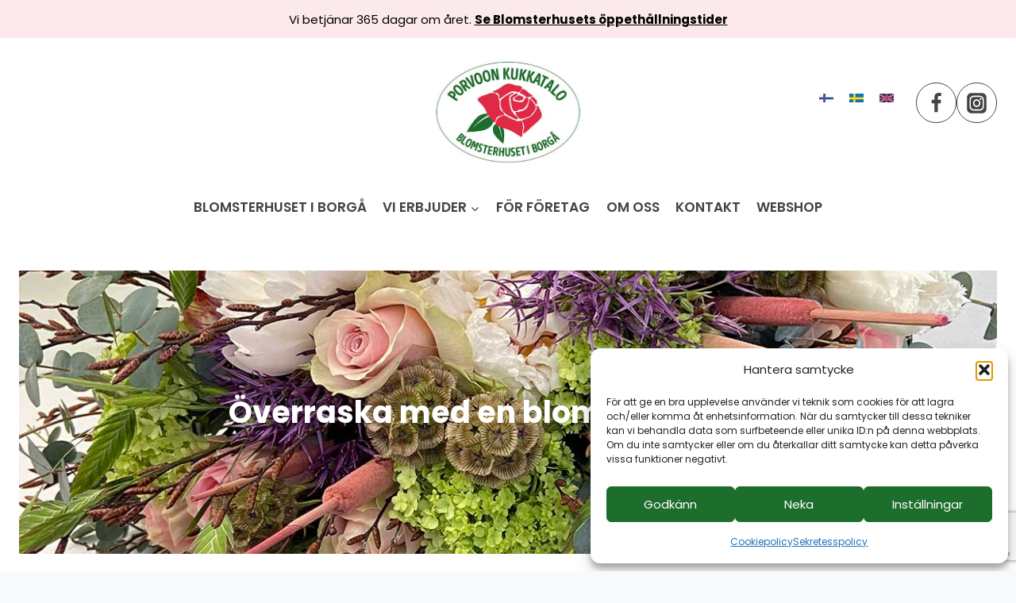

--- FILE ---
content_type: text/html; charset=UTF-8
request_url: https://porvoonkukkatalo.fi/sv/vi-erbjuder/blomforsandelse-blomformedling-natbutik/
body_size: 39204
content:
<!doctype html>
<html lang="sv-SE" class="no-js" itemtype="https://schema.org/WebPage" itemscope>
<head>
	<meta charset="UTF-8">
	<meta name="viewport" content="width=device-width, initial-scale=1, minimum-scale=1">
	<meta name='robots' content='index, follow, max-image-preview:large, max-snippet:-1, max-video-preview:-1' />

	<!-- This site is optimized with the Yoast SEO plugin v26.8 - https://yoast.com/product/yoast-seo-wordpress/ -->
	<title>Blomförsändelse blomförmedling nätbutik - Blomsterhuset i Borgå</title>
<link data-rocket-prefetch href="https://fonts.googleapis.com" rel="dns-prefetch">
<link data-rocket-prefetch href="https://connect.facebook.net" rel="dns-prefetch">
<link data-rocket-prefetch href="https://www.gstatic.com" rel="dns-prefetch">
<link data-rocket-prefetch href="https://www.google.com" rel="dns-prefetch">
<link data-rocket-prefetch href="https://www.googletagmanager.com" rel="dns-prefetch">
<link data-rocket-preload as="style" href="https://fonts.googleapis.com/css?family=Poppins%3Aregular%2C300%2C700%2C600&#038;display=swap" rel="preload">
<link href="https://fonts.googleapis.com/css?family=Poppins%3Aregular%2C300%2C700%2C600&#038;display=swap" media="print" onload="this.media=&#039;all&#039;" rel="stylesheet">
<style id="wpr-usedcss">img:is([sizes=auto i],[sizes^="auto," i]){contain-intrinsic-size:3000px 1500px}img.emoji{display:inline!important;border:none!important;box-shadow:none!important;height:1em!important;width:1em!important;margin:0 .07em!important;vertical-align:-.1em!important;background:0 0!important;padding:0!important}:where(.wp-block-button__link){border-radius:9999px;box-shadow:none;padding:calc(.667em + 2px) calc(1.333em + 2px);text-decoration:none}:root :where(.wp-block-button .wp-block-button__link.is-style-outline),:root :where(.wp-block-button.is-style-outline>.wp-block-button__link){border:2px solid;padding:.667em 1.333em}:root :where(.wp-block-button .wp-block-button__link.is-style-outline:not(.has-text-color)),:root :where(.wp-block-button.is-style-outline>.wp-block-button__link:not(.has-text-color)){color:currentColor}:root :where(.wp-block-button .wp-block-button__link.is-style-outline:not(.has-background)),:root :where(.wp-block-button.is-style-outline>.wp-block-button__link:not(.has-background)){background-color:initial;background-image:none}:where(.wp-block-calendar table:not(.has-background) th){background:#ddd}:where(.wp-block-columns){margin-bottom:1.75em}:where(.wp-block-columns.has-background){padding:1.25em 2.375em}:where(.wp-block-post-comments input[type=submit]){border:none}:where(.wp-block-cover-image:not(.has-text-color)),:where(.wp-block-cover:not(.has-text-color)){color:#fff}:where(.wp-block-cover-image.is-light:not(.has-text-color)),:where(.wp-block-cover.is-light:not(.has-text-color)){color:#000}:root :where(.wp-block-cover h1:not(.has-text-color)),:root :where(.wp-block-cover h2:not(.has-text-color)),:root :where(.wp-block-cover h3:not(.has-text-color)),:root :where(.wp-block-cover h4:not(.has-text-color)),:root :where(.wp-block-cover h5:not(.has-text-color)),:root :where(.wp-block-cover h6:not(.has-text-color)),:root :where(.wp-block-cover p:not(.has-text-color)){color:inherit}:where(.wp-block-file){margin-bottom:1.5em}:where(.wp-block-file__button){border-radius:2em;display:inline-block;padding:.5em 1em}:where(.wp-block-file__button):is(a):active,:where(.wp-block-file__button):is(a):focus,:where(.wp-block-file__button):is(a):hover,:where(.wp-block-file__button):is(a):visited{box-shadow:none;color:#fff;opacity:.85;text-decoration:none}:where(.wp-block-group.wp-block-group-is-layout-constrained){position:relative}.wp-block-image a{display:inline-block}.wp-block-image img{box-sizing:border-box;height:auto;max-width:100%;vertical-align:bottom}@media (prefers-reduced-motion:no-preference){.wp-block-image img.show{animation:.4s show-content-image}}.wp-block-image[style*=border-radius] img,.wp-block-image[style*=border-radius]>a{border-radius:inherit}.wp-block-image.aligncenter{text-align:center}.wp-block-image.alignfull a{width:100%}.wp-block-image.alignfull img{height:auto;width:100%}.wp-block-image .aligncenter,.wp-block-image.aligncenter{display:table}.wp-block-image .aligncenter{margin-left:auto;margin-right:auto}.wp-block-image :where(figcaption){margin-bottom:1em;margin-top:.5em}:root :where(.wp-block-image.is-style-rounded img,.wp-block-image .is-style-rounded img){border-radius:9999px}.wp-block-image figure{margin:0}@keyframes show-content-image{0%{visibility:hidden}99%{visibility:hidden}to{visibility:visible}}:where(.wp-block-latest-comments:not([style*=line-height] .wp-block-latest-comments__comment)){line-height:1.1}:where(.wp-block-latest-comments:not([style*=line-height] .wp-block-latest-comments__comment-excerpt p)){line-height:1.8}:root :where(.wp-block-latest-posts.is-grid){padding:0}:root :where(.wp-block-latest-posts.wp-block-latest-posts__list){padding-left:0}ul{box-sizing:border-box}:root :where(.wp-block-list.has-background){padding:1.25em 2.375em}:where(.wp-block-navigation.has-background .wp-block-navigation-item a:not(.wp-element-button)),:where(.wp-block-navigation.has-background .wp-block-navigation-submenu a:not(.wp-element-button)){padding:.5em 1em}:where(.wp-block-navigation .wp-block-navigation__submenu-container .wp-block-navigation-item a:not(.wp-element-button)),:where(.wp-block-navigation .wp-block-navigation__submenu-container .wp-block-navigation-submenu a:not(.wp-element-button)),:where(.wp-block-navigation .wp-block-navigation__submenu-container .wp-block-navigation-submenu button.wp-block-navigation-item__content),:where(.wp-block-navigation .wp-block-navigation__submenu-container .wp-block-pages-list__item button.wp-block-navigation-item__content){padding:.5em 1em}:root :where(p.has-background){padding:1.25em 2.375em}:where(p.has-text-color:not(.has-link-color)) a{color:inherit}:where(.wp-block-post-comments-form) input:not([type=submit]),:where(.wp-block-post-comments-form) textarea{border:1px solid #949494;font-family:inherit;font-size:1em}:where(.wp-block-post-comments-form) input:where(:not([type=submit]):not([type=checkbox])),:where(.wp-block-post-comments-form) textarea{padding:calc(.667em + 2px)}:where(.wp-block-post-excerpt){box-sizing:border-box;margin-bottom:var(--wp--style--block-gap);margin-top:var(--wp--style--block-gap)}:where(.wp-block-preformatted.has-background){padding:1.25em 2.375em}:where(.wp-block-search__button){border:1px solid #ccc;padding:6px 10px}:where(.wp-block-search__input){font-family:inherit;font-size:inherit;font-style:inherit;font-weight:inherit;letter-spacing:inherit;line-height:inherit;text-transform:inherit}:where(.wp-block-search__button-inside .wp-block-search__inside-wrapper){border:1px solid #949494;box-sizing:border-box;padding:4px}:where(.wp-block-search__button-inside .wp-block-search__inside-wrapper) .wp-block-search__input{border:none;border-radius:0;padding:0 4px}:where(.wp-block-search__button-inside .wp-block-search__inside-wrapper) .wp-block-search__input:focus{outline:0}:where(.wp-block-search__button-inside .wp-block-search__inside-wrapper) :where(.wp-block-search__button){padding:4px 8px}:root :where(.wp-block-separator.is-style-dots){height:auto;line-height:1;text-align:center}:root :where(.wp-block-separator.is-style-dots):before{color:currentColor;content:"···";font-family:serif;font-size:1.5em;letter-spacing:2em;padding-left:2em}:root :where(.wp-block-site-logo.is-style-rounded){border-radius:9999px}:where(.wp-block-social-links:not(.is-style-logos-only)) .wp-social-link{background-color:#f0f0f0;color:#444}:where(.wp-block-social-links:not(.is-style-logos-only)) .wp-social-link-amazon{background-color:#f90;color:#fff}:where(.wp-block-social-links:not(.is-style-logos-only)) .wp-social-link-bandcamp{background-color:#1ea0c3;color:#fff}:where(.wp-block-social-links:not(.is-style-logos-only)) .wp-social-link-behance{background-color:#0757fe;color:#fff}:where(.wp-block-social-links:not(.is-style-logos-only)) .wp-social-link-bluesky{background-color:#0a7aff;color:#fff}:where(.wp-block-social-links:not(.is-style-logos-only)) .wp-social-link-codepen{background-color:#1e1f26;color:#fff}:where(.wp-block-social-links:not(.is-style-logos-only)) .wp-social-link-deviantart{background-color:#02e49b;color:#fff}:where(.wp-block-social-links:not(.is-style-logos-only)) .wp-social-link-dribbble{background-color:#e94c89;color:#fff}:where(.wp-block-social-links:not(.is-style-logos-only)) .wp-social-link-dropbox{background-color:#4280ff;color:#fff}:where(.wp-block-social-links:not(.is-style-logos-only)) .wp-social-link-etsy{background-color:#f45800;color:#fff}:where(.wp-block-social-links:not(.is-style-logos-only)) .wp-social-link-facebook{background-color:#0866ff;color:#fff}:where(.wp-block-social-links:not(.is-style-logos-only)) .wp-social-link-fivehundredpx{background-color:#000;color:#fff}:where(.wp-block-social-links:not(.is-style-logos-only)) .wp-social-link-flickr{background-color:#0461dd;color:#fff}:where(.wp-block-social-links:not(.is-style-logos-only)) .wp-social-link-foursquare{background-color:#e65678;color:#fff}:where(.wp-block-social-links:not(.is-style-logos-only)) .wp-social-link-github{background-color:#24292d;color:#fff}:where(.wp-block-social-links:not(.is-style-logos-only)) .wp-social-link-goodreads{background-color:#eceadd;color:#382110}:where(.wp-block-social-links:not(.is-style-logos-only)) .wp-social-link-google{background-color:#ea4434;color:#fff}:where(.wp-block-social-links:not(.is-style-logos-only)) .wp-social-link-gravatar{background-color:#1d4fc4;color:#fff}:where(.wp-block-social-links:not(.is-style-logos-only)) .wp-social-link-instagram{background-color:#f00075;color:#fff}:where(.wp-block-social-links:not(.is-style-logos-only)) .wp-social-link-lastfm{background-color:#e21b24;color:#fff}:where(.wp-block-social-links:not(.is-style-logos-only)) .wp-social-link-linkedin{background-color:#0d66c2;color:#fff}:where(.wp-block-social-links:not(.is-style-logos-only)) .wp-social-link-mastodon{background-color:#3288d4;color:#fff}:where(.wp-block-social-links:not(.is-style-logos-only)) .wp-social-link-medium{background-color:#000;color:#fff}:where(.wp-block-social-links:not(.is-style-logos-only)) .wp-social-link-meetup{background-color:#f6405f;color:#fff}:where(.wp-block-social-links:not(.is-style-logos-only)) .wp-social-link-patreon{background-color:#000;color:#fff}:where(.wp-block-social-links:not(.is-style-logos-only)) .wp-social-link-pinterest{background-color:#e60122;color:#fff}:where(.wp-block-social-links:not(.is-style-logos-only)) .wp-social-link-pocket{background-color:#ef4155;color:#fff}:where(.wp-block-social-links:not(.is-style-logos-only)) .wp-social-link-reddit{background-color:#ff4500;color:#fff}:where(.wp-block-social-links:not(.is-style-logos-only)) .wp-social-link-skype{background-color:#0478d7;color:#fff}:where(.wp-block-social-links:not(.is-style-logos-only)) .wp-social-link-snapchat{background-color:#fefc00;color:#fff;stroke:#000}:where(.wp-block-social-links:not(.is-style-logos-only)) .wp-social-link-soundcloud{background-color:#ff5600;color:#fff}:where(.wp-block-social-links:not(.is-style-logos-only)) .wp-social-link-spotify{background-color:#1bd760;color:#fff}:where(.wp-block-social-links:not(.is-style-logos-only)) .wp-social-link-telegram{background-color:#2aabee;color:#fff}:where(.wp-block-social-links:not(.is-style-logos-only)) .wp-social-link-threads{background-color:#000;color:#fff}:where(.wp-block-social-links:not(.is-style-logos-only)) .wp-social-link-tiktok{background-color:#000;color:#fff}:where(.wp-block-social-links:not(.is-style-logos-only)) .wp-social-link-tumblr{background-color:#011835;color:#fff}:where(.wp-block-social-links:not(.is-style-logos-only)) .wp-social-link-twitch{background-color:#6440a4;color:#fff}:where(.wp-block-social-links:not(.is-style-logos-only)) .wp-social-link-twitter{background-color:#1da1f2;color:#fff}:where(.wp-block-social-links:not(.is-style-logos-only)) .wp-social-link-vimeo{background-color:#1eb7ea;color:#fff}:where(.wp-block-social-links:not(.is-style-logos-only)) .wp-social-link-vk{background-color:#4680c2;color:#fff}:where(.wp-block-social-links:not(.is-style-logos-only)) .wp-social-link-wordpress{background-color:#3499cd;color:#fff}:where(.wp-block-social-links:not(.is-style-logos-only)) .wp-social-link-whatsapp{background-color:#25d366;color:#fff}:where(.wp-block-social-links:not(.is-style-logos-only)) .wp-social-link-x{background-color:#000;color:#fff}:where(.wp-block-social-links:not(.is-style-logos-only)) .wp-social-link-yelp{background-color:#d32422;color:#fff}:where(.wp-block-social-links:not(.is-style-logos-only)) .wp-social-link-youtube{background-color:red;color:#fff}:where(.wp-block-social-links.is-style-logos-only) .wp-social-link{background:0 0}:where(.wp-block-social-links.is-style-logos-only) .wp-social-link svg{height:1.25em;width:1.25em}:where(.wp-block-social-links.is-style-logos-only) .wp-social-link-amazon{color:#f90}:where(.wp-block-social-links.is-style-logos-only) .wp-social-link-bandcamp{color:#1ea0c3}:where(.wp-block-social-links.is-style-logos-only) .wp-social-link-behance{color:#0757fe}:where(.wp-block-social-links.is-style-logos-only) .wp-social-link-bluesky{color:#0a7aff}:where(.wp-block-social-links.is-style-logos-only) .wp-social-link-codepen{color:#1e1f26}:where(.wp-block-social-links.is-style-logos-only) .wp-social-link-deviantart{color:#02e49b}:where(.wp-block-social-links.is-style-logos-only) .wp-social-link-dribbble{color:#e94c89}:where(.wp-block-social-links.is-style-logos-only) .wp-social-link-dropbox{color:#4280ff}:where(.wp-block-social-links.is-style-logos-only) .wp-social-link-etsy{color:#f45800}:where(.wp-block-social-links.is-style-logos-only) .wp-social-link-facebook{color:#0866ff}:where(.wp-block-social-links.is-style-logos-only) .wp-social-link-fivehundredpx{color:#000}:where(.wp-block-social-links.is-style-logos-only) .wp-social-link-flickr{color:#0461dd}:where(.wp-block-social-links.is-style-logos-only) .wp-social-link-foursquare{color:#e65678}:where(.wp-block-social-links.is-style-logos-only) .wp-social-link-github{color:#24292d}:where(.wp-block-social-links.is-style-logos-only) .wp-social-link-goodreads{color:#382110}:where(.wp-block-social-links.is-style-logos-only) .wp-social-link-google{color:#ea4434}:where(.wp-block-social-links.is-style-logos-only) .wp-social-link-gravatar{color:#1d4fc4}:where(.wp-block-social-links.is-style-logos-only) .wp-social-link-instagram{color:#f00075}:where(.wp-block-social-links.is-style-logos-only) .wp-social-link-lastfm{color:#e21b24}:where(.wp-block-social-links.is-style-logos-only) .wp-social-link-linkedin{color:#0d66c2}:where(.wp-block-social-links.is-style-logos-only) .wp-social-link-mastodon{color:#3288d4}:where(.wp-block-social-links.is-style-logos-only) .wp-social-link-medium{color:#000}:where(.wp-block-social-links.is-style-logos-only) .wp-social-link-meetup{color:#f6405f}:where(.wp-block-social-links.is-style-logos-only) .wp-social-link-patreon{color:#000}:where(.wp-block-social-links.is-style-logos-only) .wp-social-link-pinterest{color:#e60122}:where(.wp-block-social-links.is-style-logos-only) .wp-social-link-pocket{color:#ef4155}:where(.wp-block-social-links.is-style-logos-only) .wp-social-link-reddit{color:#ff4500}:where(.wp-block-social-links.is-style-logos-only) .wp-social-link-skype{color:#0478d7}:where(.wp-block-social-links.is-style-logos-only) .wp-social-link-snapchat{color:#fff;stroke:#000}:where(.wp-block-social-links.is-style-logos-only) .wp-social-link-soundcloud{color:#ff5600}:where(.wp-block-social-links.is-style-logos-only) .wp-social-link-spotify{color:#1bd760}:where(.wp-block-social-links.is-style-logos-only) .wp-social-link-telegram{color:#2aabee}:where(.wp-block-social-links.is-style-logos-only) .wp-social-link-threads{color:#000}:where(.wp-block-social-links.is-style-logos-only) .wp-social-link-tiktok{color:#000}:where(.wp-block-social-links.is-style-logos-only) .wp-social-link-tumblr{color:#011835}:where(.wp-block-social-links.is-style-logos-only) .wp-social-link-twitch{color:#6440a4}:where(.wp-block-social-links.is-style-logos-only) .wp-social-link-twitter{color:#1da1f2}:where(.wp-block-social-links.is-style-logos-only) .wp-social-link-vimeo{color:#1eb7ea}:where(.wp-block-social-links.is-style-logos-only) .wp-social-link-vk{color:#4680c2}:where(.wp-block-social-links.is-style-logos-only) .wp-social-link-whatsapp{color:#25d366}:where(.wp-block-social-links.is-style-logos-only) .wp-social-link-wordpress{color:#3499cd}:where(.wp-block-social-links.is-style-logos-only) .wp-social-link-x{color:#000}:where(.wp-block-social-links.is-style-logos-only) .wp-social-link-yelp{color:#d32422}:where(.wp-block-social-links.is-style-logos-only) .wp-social-link-youtube{color:red}:root :where(.wp-block-social-links .wp-social-link a){padding:.25em}:root :where(.wp-block-social-links.is-style-logos-only .wp-social-link a){padding:0}:root :where(.wp-block-social-links.is-style-pill-shape .wp-social-link a){padding-left:.66667em;padding-right:.66667em}:root :where(.wp-block-tag-cloud.is-style-outline){display:flex;flex-wrap:wrap;gap:1ch}:root :where(.wp-block-tag-cloud.is-style-outline a){border:1px solid;font-size:unset!important;margin-right:0;padding:1ch 2ch;text-decoration:none!important}:root :where(.wp-block-table-of-contents){box-sizing:border-box}:where(.wp-block-term-description){box-sizing:border-box;margin-bottom:var(--wp--style--block-gap);margin-top:var(--wp--style--block-gap)}:where(pre.wp-block-verse){font-family:inherit}.entry-content{counter-reset:footnotes}:root{--wp--preset--font-size--normal:16px;--wp--preset--font-size--huge:42px}.aligncenter{clear:both}.screen-reader-text{border:0;clip:rect(1px,1px,1px,1px);clip-path:inset(50%);height:1px;margin:-1px;overflow:hidden;padding:0;position:absolute;width:1px;word-wrap:normal!important}.screen-reader-text:focus{background-color:#ddd;clip:auto!important;clip-path:none;color:#444;display:block;font-size:1em;height:auto;left:5px;line-height:normal;padding:15px 23px 14px;text-decoration:none;top:5px;width:auto;z-index:100000}html :where(.has-border-color){border-style:solid}html :where([style*=border-top-color]){border-top-style:solid}html :where([style*=border-right-color]){border-right-style:solid}html :where([style*=border-bottom-color]){border-bottom-style:solid}html :where([style*=border-left-color]){border-left-style:solid}html :where([style*=border-width]){border-style:solid}html :where([style*=border-top-width]){border-top-style:solid}html :where([style*=border-right-width]){border-right-style:solid}html :where([style*=border-bottom-width]){border-bottom-style:solid}html :where([style*=border-left-width]){border-left-style:solid}html :where(img[class*=wp-image-]){height:auto;max-width:100%}:where(figure){margin:0 0 1em}html :where(.is-position-sticky){--wp-admin--admin-bar--position-offset:var(--wp-admin--admin-bar--height,0px)}@media screen and (max-width:600px){html :where(.is-position-sticky){--wp-admin--admin-bar--position-offset:0px}}:root{--wp--preset--aspect-ratio--square:1;--wp--preset--aspect-ratio--4-3:4/3;--wp--preset--aspect-ratio--3-4:3/4;--wp--preset--aspect-ratio--3-2:3/2;--wp--preset--aspect-ratio--2-3:2/3;--wp--preset--aspect-ratio--16-9:16/9;--wp--preset--aspect-ratio--9-16:9/16;--wp--preset--color--black:#000000;--wp--preset--color--cyan-bluish-gray:#abb8c3;--wp--preset--color--white:#ffffff;--wp--preset--color--pale-pink:#f78da7;--wp--preset--color--vivid-red:#cf2e2e;--wp--preset--color--luminous-vivid-orange:#ff6900;--wp--preset--color--luminous-vivid-amber:#fcb900;--wp--preset--color--light-green-cyan:#7bdcb5;--wp--preset--color--vivid-green-cyan:#00d084;--wp--preset--color--pale-cyan-blue:#8ed1fc;--wp--preset--color--vivid-cyan-blue:#0693e3;--wp--preset--color--vivid-purple:#9b51e0;--wp--preset--color--theme-palette-1:var(--global-palette1);--wp--preset--color--theme-palette-2:var(--global-palette2);--wp--preset--color--theme-palette-3:var(--global-palette3);--wp--preset--color--theme-palette-4:var(--global-palette4);--wp--preset--color--theme-palette-5:var(--global-palette5);--wp--preset--color--theme-palette-6:var(--global-palette6);--wp--preset--color--theme-palette-7:var(--global-palette7);--wp--preset--color--theme-palette-8:var(--global-palette8);--wp--preset--color--theme-palette-9:var(--global-palette9);--wp--preset--gradient--vivid-cyan-blue-to-vivid-purple:linear-gradient(135deg,rgba(6, 147, 227, 1) 0%,rgb(155, 81, 224) 100%);--wp--preset--gradient--light-green-cyan-to-vivid-green-cyan:linear-gradient(135deg,rgb(122, 220, 180) 0%,rgb(0, 208, 130) 100%);--wp--preset--gradient--luminous-vivid-amber-to-luminous-vivid-orange:linear-gradient(135deg,rgba(252, 185, 0, 1) 0%,rgba(255, 105, 0, 1) 100%);--wp--preset--gradient--luminous-vivid-orange-to-vivid-red:linear-gradient(135deg,rgba(255, 105, 0, 1) 0%,rgb(207, 46, 46) 100%);--wp--preset--gradient--very-light-gray-to-cyan-bluish-gray:linear-gradient(135deg,rgb(238, 238, 238) 0%,rgb(169, 184, 195) 100%);--wp--preset--gradient--cool-to-warm-spectrum:linear-gradient(135deg,rgb(74, 234, 220) 0%,rgb(151, 120, 209) 20%,rgb(207, 42, 186) 40%,rgb(238, 44, 130) 60%,rgb(251, 105, 98) 80%,rgb(254, 248, 76) 100%);--wp--preset--gradient--blush-light-purple:linear-gradient(135deg,rgb(255, 206, 236) 0%,rgb(152, 150, 240) 100%);--wp--preset--gradient--blush-bordeaux:linear-gradient(135deg,rgb(254, 205, 165) 0%,rgb(254, 45, 45) 50%,rgb(107, 0, 62) 100%);--wp--preset--gradient--luminous-dusk:linear-gradient(135deg,rgb(255, 203, 112) 0%,rgb(199, 81, 192) 50%,rgb(65, 88, 208) 100%);--wp--preset--gradient--pale-ocean:linear-gradient(135deg,rgb(255, 245, 203) 0%,rgb(182, 227, 212) 50%,rgb(51, 167, 181) 100%);--wp--preset--gradient--electric-grass:linear-gradient(135deg,rgb(202, 248, 128) 0%,rgb(113, 206, 126) 100%);--wp--preset--gradient--midnight:linear-gradient(135deg,rgb(2, 3, 129) 0%,rgb(40, 116, 252) 100%);--wp--preset--font-size--small:var(--global-font-size-small);--wp--preset--font-size--medium:var(--global-font-size-medium);--wp--preset--font-size--large:var(--global-font-size-large);--wp--preset--font-size--x-large:42px;--wp--preset--font-size--larger:var(--global-font-size-larger);--wp--preset--font-size--xxlarge:var(--global-font-size-xxlarge);--wp--preset--spacing--20:0.44rem;--wp--preset--spacing--30:0.67rem;--wp--preset--spacing--40:1rem;--wp--preset--spacing--50:1.5rem;--wp--preset--spacing--60:2.25rem;--wp--preset--spacing--70:3.38rem;--wp--preset--spacing--80:5.06rem;--wp--preset--shadow--natural:6px 6px 9px rgba(0, 0, 0, .2);--wp--preset--shadow--deep:12px 12px 50px rgba(0, 0, 0, .4);--wp--preset--shadow--sharp:6px 6px 0px rgba(0, 0, 0, .2);--wp--preset--shadow--outlined:6px 6px 0px -3px rgba(255, 255, 255, 1),6px 6px rgba(0, 0, 0, 1);--wp--preset--shadow--crisp:6px 6px 0px rgba(0, 0, 0, 1)}:where(.is-layout-flex){gap:.5em}:where(.is-layout-grid){gap:.5em}:where(.wp-block-post-template.is-layout-flex){gap:1.25em}:where(.wp-block-post-template.is-layout-grid){gap:1.25em}:where(.wp-block-columns.is-layout-flex){gap:2em}:where(.wp-block-columns.is-layout-grid){gap:2em}:root :where(.wp-block-pullquote){font-size:1.5em;line-height:1.6}.wpml-ls-flag{display:inline-block}.wpml-ls-menu-item .wpml-ls-flag{display:inline;vertical-align:baseline}.wpml-ls-menu-item .wpml-ls-flag+span{margin-left:.3em}ul .wpml-ls-menu-item a{display:flex;align-items:center}.cmplz-blocked-content-notice{display:none}.cmplz-optin .cmplz-blocked-content-container .cmplz-blocked-content-notice,.cmplz-optin .cmplz-wp-video .cmplz-blocked-content-notice{display:block}.cmplz-blocked-content-container,.cmplz-wp-video{animation-name:cmplz-fadein;animation-duration:.6s;background:#fff;border:0;border-radius:3px;box-shadow:0 0 1px 0 rgba(0,0,0,.5),0 1px 10px 0 rgba(0,0,0,.15);display:flex;justify-content:center;align-items:center;background-repeat:no-repeat!important;background-size:cover!important;height:inherit;position:relative}.cmplz-blocked-content-container iframe,.cmplz-wp-video iframe{visibility:hidden;max-height:100%;border:0!important}.cmplz-blocked-content-container .cmplz-blocked-content-notice,.cmplz-wp-video .cmplz-blocked-content-notice{white-space:normal;text-transform:initial;position:absolute!important;width:100%;top:50%;left:50%;transform:translate(-50%,-50%);max-width:300px;font-size:14px;padding:10px;background-color:rgba(0,0,0,.5);color:#fff;text-align:center;z-index:98;line-height:23px}.cmplz-blocked-content-container .cmplz-blocked-content-notice .cmplz-links,.cmplz-wp-video .cmplz-blocked-content-notice .cmplz-links{display:block;margin-bottom:10px}.cmplz-blocked-content-container .cmplz-blocked-content-notice .cmplz-links a,.cmplz-wp-video .cmplz-blocked-content-notice .cmplz-links a{color:#fff}.cmplz-blocked-content-container div div{display:none}.cmplz-wp-video .cmplz-placeholder-element{width:100%;height:inherit}@keyframes cmplz-fadein{from{opacity:0}to{opacity:1}}html{line-height:1.15;-webkit-text-size-adjust:100%}body{margin:0}main{display:block;min-width:0}a{background-color:transparent}strong{font-weight:700}img{border-style:none}button,input{font-size:100%;margin:0}button,input{overflow:visible}button{text-transform:none}[type=button],button{-webkit-appearance:button}[type=button]::-moz-focus-inner,button::-moz-focus-inner{border-style:none;padding:0}[type=button]:-moz-focusring,button:-moz-focusring{outline:ButtonText dotted 1px}[type=checkbox]{box-sizing:border-box;padding:0}[type=number]::-webkit-inner-spin-button,[type=number]::-webkit-outer-spin-button{height:auto}::-webkit-file-upload-button{-webkit-appearance:button;font:inherit}details{display:block}summary{display:list-item}[hidden]{display:none}:root{--global-gray-400:#CBD5E0;--global-gray-500:#A0AEC0;--global-xs-spacing:1em;--global-sm-spacing:1.5rem;--global-md-spacing:2rem;--global-lg-spacing:2.5em;--global-xl-spacing:3.5em;--global-xxl-spacing:5rem;--global-edge-spacing:1.5rem;--global-boxed-spacing:2rem;--global-font-size-small:clamp(0.8rem, 0.73rem + 0.217vw, 0.9rem);--global-font-size-medium:clamp(1.1rem, 0.995rem + 0.326vw, 1.25rem);--global-font-size-large:clamp(1.75rem, 1.576rem + 0.543vw, 2rem);--global-font-size-larger:clamp(2rem, 1.6rem + 1vw, 2.5rem);--global-font-size-xxlarge:clamp(2.25rem, 1.728rem + 1.63vw, 3rem)}h2,h5{padding:0;margin:0}h2 a,h5 a{color:inherit;text-decoration:none}i{font-style:italic}html{box-sizing:border-box}*,::after,::before{box-sizing:inherit}ul{margin:0 0 1.5em 1.5em;padding:0}ul.aligncenter{list-style:none}ul{list-style:disc}li>ul{margin-bottom:0;margin-left:1.5em}img{display:block;height:auto;max-width:100%}figure{margin:.5em 0}a{color:var(--global-palette-highlight);transition:all .1s linear}a:active,a:focus,a:hover{color:var(--global-palette-highlight-alt)}a:active,a:hover{outline:0}.inner-link-style-plain a:not(.button),.widget-area.inner-link-style-plain a:not(.button){text-decoration:none}.inner-link-style-normal a:not(.button),.widget-area.inner-link-style-normal a:not(.button){text-decoration:underline}.screen-reader-text{clip:rect(1px,1px,1px,1px);position:absolute!important;height:1px;width:1px;overflow:hidden;word-wrap:normal!important}.screen-reader-text:focus{background-color:#f1f1f1;border-radius:3px;box-shadow:0 0 2px 2px rgba(0,0,0,.6);clip:auto!important;color:#21759b;display:block;font-size:.875rem;font-weight:700;height:auto;left:5px;line-height:normal;padding:15px 23px 14px;text-decoration:none;top:5px;width:auto;z-index:100000}:where(html:not(.no-js)) .hide-focus-outline :focus{outline:0}#primary[tabindex="-1"]:focus{outline:0}input[type=number],input[type=url]{-webkit-appearance:none;color:var(--global-palette5);border:1px solid var(--global-gray-400);border-radius:3px;padding:.4em .5em;max-width:100%;background:var(--global-palette9);box-shadow:0 0 0 -7px transparent}::-webkit-input-placeholder{color:var(--global-palette6)}::-moz-placeholder{color:var(--global-palette6);opacity:1}::placeholder{color:var(--global-palette6)}input[type=number]:focus,input[type=url]:focus{color:var(--global-palette3);border-color:var(--global-palette6);outline:0;box-shadow:0 5px 15px -7px rgba(0,0,0,.1)}.button,button,input[type=button]{border-radius:3px;background:var(--global-palette-btn-bg);color:var(--global-palette-btn);padding:.4em 1em;border:0;font-size:1.125rem;line-height:1.6;display:inline-block;font-family:inherit;cursor:pointer;text-decoration:none;transition:all .2s ease;box-shadow:0 0 0 -7px transparent}.button:visited,button:visited,input[type=button]:visited{background:var(--global-palette-btn-bg);color:var(--global-palette-btn)}.button:active,.button:focus,.button:hover,button:active,button:focus,button:hover,input[type=button]:active,input[type=button]:focus,input[type=button]:hover{color:var(--global-palette-btn-hover);background:var(--global-palette-btn-bg-hover);box-shadow:0 15px 25px -7px rgba(0,0,0,.1)}.button.disabled,.button:disabled,button.disabled,button:disabled,input[type=button].disabled,input[type=button]:disabled{cursor:not-allowed;opacity:.5}.kadence-svg-iconset{display:inline-flex;align-self:center}.kadence-svg-iconset svg{height:1em;width:1em}.kadence-svg-iconset.svg-baseline svg{top:.125em;position:relative}:root .has-theme-palette-7-background-color{background-color:var(--global-palette7)}:root .has-theme-palette-9-color{color:var(--global-palette9)}.kt-clear::after,.kt-clear::before{content:' ';display:table}.kt-clear::after{clear:both}.content-area{margin:var(--global-xxl-spacing) 0}.entry-content{word-break:break-word}.scroll a *,a.scroll *{pointer-events:none}.site-container{margin:0 auto;padding:0 var(--global-content-edge-padding)}.content-bg{background:#fff}.content-style-unboxed .entry:not(.loop-entry)>.entry-content-wrap{padding:0}.content-style-unboxed .content-bg:not(.loop-entry){background:0 0}.content-style-unboxed .entry:not(.loop-entry){box-shadow:none;border-radius:0}#kt-scroll-up,#kt-scroll-up-reader{position:fixed;-webkit-transform:translateY(40px);transform:translateY(40px);transition:all .2s ease;opacity:0;z-index:1000;display:flex;cursor:pointer}#kt-scroll-up *,#kt-scroll-up-reader *{pointer-events:none}#kt-scroll-up-reader.scroll-up-style-outline,#kt-scroll-up.scroll-up-style-outline{background:0 0}.scroll-up-style-outline,.scroll-up-wrap.scroll-up-style-outline{border-width:2px;border-style:solid;border-color:currentColor;color:var(--global-palette4)}.scroll-up-style-outline:hover{color:var(--global-palette5)}#kt-scroll-up.scroll-visible{-webkit-transform:translateY(0);transform:translateY(0);opacity:1}#kt-scroll-up-reader{-webkit-transform:translateY(0);transform:translateY(0);transition:all 0s ease}#kt-scroll-up-reader:not(:focus){clip:rect(1px,1px,1px,1px);height:1px;width:1px;overflow:hidden;word-wrap:normal!important}#kt-scroll-up-reader:focus{-webkit-transform:translateY(0);transform:translateY(0);opacity:1;box-shadow:none;z-index:1001}@media screen and (max-width:719px){.vs-sm-false{display:none!important}}#wrapper{overflow:hidden;overflow:clip}.kadence-scrollbar-fixer{margin-right:var(--scrollbar-offset,unset)}.kadence-scrollbar-fixer .item-is-fixed{right:var(--scrollbar-offset,0)}.aligncenter{clear:both;display:block;margin-left:auto;margin-right:auto;text-align:center}body.footer-on-bottom #wrapper{min-height:100vh;display:flex;flex-direction:column}body.footer-on-bottom.admin-bar #wrapper{min-height:calc(100vh - 32px)}body.footer-on-bottom #inner-wrap{flex:1 0 auto}:root{--global-palette1:#1d6e2d;--global-palette2:#424443;--global-palette3:#000000;--global-palette4:#e32a46;--global-palette5:#b6c98a;--global-palette6:#718096;--global-palette7:#f2f5f4;--global-palette8:#F7FAFC;--global-palette9:#ffffff;--global-palette9rgb:255,255,255;--global-palette-highlight:var(--global-palette1);--global-palette-highlight-alt:var(--global-palette2);--global-palette-highlight-alt2:var(--global-palette9);--global-palette-btn-bg:var(--global-palette1);--global-palette-btn-bg-hover:var(--global-palette2);--global-palette-btn:#ffffff;--global-palette-btn-hover:#ffffff;--global-body-font-family:Poppins,var(--global-fallback-font);--global-heading-font-family:inherit;--global-primary-nav-font-family:inherit;--global-fallback-font:sans-serif;--global-display-fallback-font:sans-serif;--global-content-width:1290px;--global-content-narrow-width:842px;--global-content-edge-padding:1.5rem;--global-content-boxed-padding:2rem;--global-calc-content-width:calc(1290px - var(--global-content-edge-padding) - var(--global-content-edge-padding) );--wp--style--global--content-size:var(--global-calc-content-width)}.wp-site-blocks{--global-vw:calc( 100vw - ( 0.5 * var(--scrollbar-offset)))}body{background:var(--global-palette8)}body,input{font-style:normal;font-weight:400;font-size:17px;line-height:1.6;font-family:var(--global-body-font-family);color:var(--global-palette2)}.content-bg,body.content-style-unboxed .site{background:var(--global-palette9)}h2,h5{font-family:var(--global-heading-font-family)}h2{font-style:normal;font-weight:700;font-size:28px;line-height:1.5;color:var(--global-palette3)}h5{font-style:normal;font-weight:700;font-size:20px;line-height:1.5;color:var(--global-palette1)}.site-container{max-width:var(--global-content-width)}.content-area{margin-top:1rem;margin-bottom:1rem}.entry-content-wrap{padding:2rem}.entry.single-entry{box-shadow:0 15px 15px -10px rgba(0,0,0,.05)}.button,button,input[type=button]{box-shadow:0 0 0 -7px transparent}.button:active,.button:focus,.button:hover,button:active,button:focus,button:hover,input[type=button]:active,input[type=button]:focus,input[type=button]:hover{box-shadow:0 15px 25px -7px rgba(0,0,0,.1)}#kt-scroll-up,#kt-scroll-up-reader{border-radius:0 0 0 0;bottom:30px;font-size:1.2em;padding:.4em}#kt-scroll-up-reader.scroll-up-side-right,#kt-scroll-up.scroll-up-side-right{right:30px}@media all and (min-width:1025px){.transparent-header #masthead{position:absolute;left:0;right:0;z-index:100}.transparent-header.kadence-scrollbar-fixer #masthead{right:var(--scrollbar-offset,0)}.transparent-header #masthead,.transparent-header .site-bottom-header-wrap .site-header-row-container-inner,.transparent-header .site-main-header-wrap .site-header-row-container-inner,.transparent-header .site-top-header-wrap .site-header-row-container-inner{background:0 0}}.site-branding a.brand img{max-width:185px}@media all and (max-width:1024px){.content-area{margin-top:3rem;margin-bottom:3rem}:root{--global-content-boxed-padding:2rem}.entry-content-wrap{padding:2rem}.mobile-transparent-header #masthead{position:absolute;left:0;right:0;z-index:100}.kadence-scrollbar-fixer.mobile-transparent-header #masthead{right:var(--scrollbar-offset,0)}.mobile-transparent-header #masthead,.mobile-transparent-header .site-bottom-header-wrap .site-header-row-container-inner,.mobile-transparent-header .site-main-header-wrap .site-header-row-container-inner,.mobile-transparent-header .site-top-header-wrap .site-header-row-container-inner{background:0 0}.site-branding a.brand img{max-width:108px}}@media all and (max-width:767px){.content-area{margin-top:2rem;margin-bottom:2rem}:root{--global-content-boxed-padding:1.5rem}.entry-content-wrap{padding:1.5rem}.site-branding a.brand img{max-width:100px}}.site-branding{padding:20px 0 0}#masthead,#masthead .kadence-sticky-header.item-is-fixed:not(.item-at-start):not(.site-header-row-container):not(.site-main-header-wrap),#masthead .kadence-sticky-header.item-is-fixed:not(.item-at-start)>.site-header-row-container-inner{background:var(--global-palette9)}.site-main-header-inner-wrap{min-height:60px}.site-top-header-wrap .site-header-row-container-inner{background:rgba(227,42,70,.1)}.site-top-header-inner-wrap{min-height:48px}.site-bottom-header-inner-wrap{min-height:100px}.header-navigation[class*=header-navigation-style-underline] .header-menu-container.primary-menu-container>ul>li>a:after{width:calc(100% - 1.2em)}.main-navigation .primary-menu-container>ul>li.menu-item>a{padding-left:calc(1.2em / 2);padding-right:calc(1.2em / 2);padding-top:.6em;padding-bottom:.6em;color:var(--global-palette2)}.main-navigation .primary-menu-container>ul>li.menu-item .dropdown-nav-special-toggle{right:calc(1.2em / 2)}.main-navigation .primary-menu-container>ul li.menu-item>a{font-style:normal;font-weight:600;text-transform:uppercase}.main-navigation .primary-menu-container>ul>li.menu-item>a:hover{color:var(--global-palette1)}.main-navigation .primary-menu-container>ul>li.menu-item.current-menu-item>a{color:var(--global-palette1)}.header-navigation .header-menu-container ul ul.sub-menu{background:var(--global-palette1);box-shadow:0 2px 13px 0 rgba(0,0,0,.1)}.header-menu-container ul.menu>li.kadence-menu-mega-enabled>ul>li.menu-item>a,.header-navigation .header-menu-container ul ul li.menu-item{border-bottom:1px solid var(--global-palette9)}.header-navigation .header-menu-container ul ul li.menu-item>a{width:300px;padding-top:1em;padding-bottom:1em;color:var(--global-palette8);font-style:normal;font-size:15px}.header-navigation .header-menu-container ul ul li.menu-item>a:hover{color:var(--global-palette9);background:var(--global-palette1)}.header-navigation .header-menu-container ul ul li.menu-item.current-menu-item>a{color:var(--global-palette9);background:var(--global-palette1)}.mobile-toggle-open-container .menu-toggle-open,.mobile-toggle-open-container .menu-toggle-open:focus{color:var(--global-palette5);padding:.4em .6em;font-size:14px}.mobile-toggle-open-container .menu-toggle-open .menu-toggle-icon{font-size:24px}.mobile-toggle-open-container .menu-toggle-open:focus-visible,.mobile-toggle-open-container .menu-toggle-open:hover{color:var(--global-palette-highlight)}.mobile-navigation ul li{font-size:14px}.mobile-navigation ul li a{padding-top:1em;padding-bottom:1em}.mobile-navigation ul li>a{color:var(--global-palette3)}.mobile-navigation ul li>a:hover{color:var(--global-palette3)}.mobile-navigation ul li.current-menu-item>a{color:var(--global-palette-highlight)}.mobile-navigation ul li:not(.menu-item-has-children) a{border-bottom:1px solid var(--global-palette6)}#mobile-drawer .drawer-inner{background:var(--global-palette9)}#mobile-drawer .drawer-header .drawer-toggle{padding:.6em .15em;font-size:24px}#mobile-drawer .drawer-header .drawer-toggle,#mobile-drawer .drawer-header .drawer-toggle:focus{color:var(--global-palette3)}#mobile-drawer .drawer-header .drawer-toggle:focus:hover,#mobile-drawer .drawer-header .drawer-toggle:hover{color:var(--global-palette3)}.header-html{font-style:normal;font-weight:400;font-size:15px;line-height:1.4;color:var(--global-palette3)}.header-html a{color:var(--global-palette3)}.header-html a:hover{color:var(--global-palette3)}.header-social-wrap .header-social-inner-wrap{font-size:1.5em;gap:.3em}.header-social-wrap .header-social-inner-wrap .social-button{color:var(--global-palette2);border:1px solid currentColor;border-color:var(--global-palette2);border-radius:100px}.header-social-wrap .header-social-inner-wrap .social-button:hover{color:var(--global-palette2);border-color:var(--global-palette2)}.header-mobile-social-wrap .header-mobile-social-inner-wrap{font-size:1em;gap:1em}.header-mobile-social-wrap .header-mobile-social-inner-wrap .social-button{border:2px transparent;border-radius:3px}#colophon{background:var(--global-palette7)}.site-middle-footer-wrap .site-footer-row-container-inner{background:rgba(29,110,45,.5);font-style:normal;color:var(--global-palette2)}.site-footer .site-middle-footer-wrap a:where(:not(.button):not(.wp-block-button__link):not(.wp-element-button)){color:var(--global-palette2)}.site-footer .site-middle-footer-wrap a:where(:not(.button):not(.wp-block-button__link):not(.wp-element-button)):hover{color:var(--global-palette4)}.site-middle-footer-inner-wrap{padding-top:20px;padding-bottom:5px;grid-column-gap:50px;grid-row-gap:50px}.site-middle-footer-inner-wrap .widget{margin-bottom:30px}.site-middle-footer-inner-wrap .site-footer-section:not(:last-child):after{right:calc(-50px / 2)}.site-top-footer-wrap .site-footer-row-container-inner{font-style:normal;color:var(--global-palette3)}.site-top-footer-inner-wrap{padding-top:50px;padding-bottom:15px;grid-column-gap:30px;grid-row-gap:30px}.site-top-footer-inner-wrap .widget{margin-bottom:30px}.site-top-footer-inner-wrap .site-footer-section:not(:last-child):after{right:calc(-30px / 2)}.site-bottom-footer-inner-wrap{padding-top:0;padding-bottom:15px;grid-column-gap:30px}.site-bottom-footer-inner-wrap .widget{margin-bottom:30px}.site-bottom-footer-inner-wrap .site-footer-section:not(:last-child):after{right:calc(-30px / 2)}.footer-social-wrap{margin:20px 0}.footer-social-wrap .footer-social-inner-wrap{font-size:1.5em;gap:1em}.site-footer .site-footer-wrap .site-footer-section .footer-social-wrap .footer-social-inner-wrap .social-button{color:var(--global-palette9);border:1px solid currentColor;border-color:var(--global-palette9);border-radius:100%}.site-footer .site-footer-wrap .site-footer-section .footer-social-wrap .footer-social-inner-wrap .social-button:hover{color:var(--global-palette9);border-color:var(--global-palette9)}#colophon .footer-html{font-style:normal;color:var(--global-palette2)}#colophon .footer-navigation .footer-menu-container>ul>li>a{padding-left:calc(1.2em / 2);padding-right:calc(1.2em / 2);padding-top:calc(1.68em / 2);padding-bottom:calc(1.68em / 2);color:var(--global-palette9)}#colophon .footer-navigation .footer-menu-container>ul li a{font-style:normal;font-weight:400}#colophon .footer-navigation .footer-menu-container>ul li a:hover{color:var(--global-palette9)}#colophon .footer-navigation .footer-menu-container>ul li.current-menu-item>a{color:var(--global-palette3)}.header-html2{font-style:normal;line-height:20px}.header-navigation ul li a:not([href]){cursor:default}.nav-drop-title-wrap{display:flex;align-items:center}.header-navigation>div>ul>li>a{display:flex;align-items:center}.header-menu-container ul.menu{position:relative}.header-menu-container ul.menu>li.kadence-menu-mega-enabled>ul a{width:100%}.header-menu-container ul.menu>li.kadence-menu-mega-enabled>ul .dropdown-nav-toggle{display:none}.header-menu-container ul.menu>li.kadence-menu-mega-enabled>ul>li{border-bottom:0!important}.header-menu-container ul.menu>li.kadence-menu-mega-enabled>ul>li>a{border-bottom:1px solid rgba(255,255,255,.1)}.header-menu-container ul.menu>li.kadence-menu-mega-enabled>ul>li:not(.menu-item-has-children):last-child>a{border-bottom:0!important}.header-menu-container ul.menu>li.kadence-menu-mega-enabled>ul ul{display:block;position:static;box-shadow:none;background:0 0;opacity:1;visibility:hidden;transform:none;height:auto;clip:auto}.header-menu-container ul.menu>li.kadence-menu-mega-enabled.menu-item--toggled-on ul,.header-menu-container ul.menu>li.kadence-menu-mega-enabled:hover ul,.header-menu-container ul.menu>li.kadence-menu-mega-enabled:not(.menu-item--has-toggle):focus ul{visibility:visible}.header-menu-container ul.menu>li.kadence-menu-mega-enabled:not(.kadence-menu-mega-columns-1)>ul.sub-menu{display:grid;grid-gap:16px;opacity:0;visibility:hidden;clip:rect(1px,1px,1px,1px);height:1px;overflow:hidden}.header-menu-container ul.menu>li.kadence-menu-mega-enabled:not(.kadence-menu-mega-columns-1).menu-item--toggled-on>ul.sub-menu,.header-menu-container ul.menu>li.kadence-menu-mega-enabled:not(.kadence-menu-mega-columns-1):hover>ul.sub-menu,.header-menu-container ul.menu>li.kadence-menu-mega-enabled:not(.kadence-menu-mega-columns-1):not(.menu-item--has-toggle):focus>ul.sub-menu{opacity:1;visibility:visible;clip:auto;height:auto;overflow:visible}.header-menu-container ul.menu>li.kadence-menu-mega-enabled:not(.kadence-menu-mega-columns-1).menu-item--toggled-on>ul.sub-menu ul,.header-menu-container ul.menu>li.kadence-menu-mega-enabled:not(.kadence-menu-mega-columns-1):hover>ul.sub-menu ul,.header-menu-container ul.menu>li.kadence-menu-mega-enabled:not(.kadence-menu-mega-columns-1):not(.menu-item--has-toggle):focus>ul.sub-menu ul{visibility:visible}.kt-row-layout-inner{position:relative;border:0 solid transparent}.kt-row-layout-inner:before{clear:both;display:table;content:""}.kt-row-column-wrap{display:grid;grid-template-columns:minmax(0,1fr);gap:var(--global-row-gutter-md,2rem) var(--global-row-gutter-md,2rem);grid-auto-rows:minmax(min-content,max-content);z-index:1;position:relative}.kt-row-has-bg>.kt-row-column-wrap{padding-left:var(--global-content-edge-padding,15px);padding-right:var(--global-content-edge-padding,15px)}.alignfull>.kt-row-column-wrap,.alignfull>.kt-row-layout-inner>.kt-row-column-wrap{padding-left:var(--global-content-edge-padding,15px);padding-right:var(--global-content-edge-padding,15px)}.entry-content .wp-block-kadence-rowlayout.alignfull{text-align:inherit;margin-bottom:0}:where(.kb-row-layout-wrap:has(.wp-block-kadence-navigation)){z-index:49}:where(header .kb-row-layout-wrap:has(.wp-block-kadence-navigation)){z-index:1000}.wp-block-kadence-column{display:flex;flex-direction:column;z-index:1;min-width:0;min-height:0}.kt-inside-inner-col{flex-direction:column;border:0 solid transparent;position:relative;transition:all .3s ease}body.admin-bar{--kb-admin-bar-visible:34px}@media screen and (max-width:782px){body.admin-bar{--kb-admin-bar-visible:46px}}.kt-btn-wrap .kt-button:where(:not(.kb-button)){text-decoration:none;position:relative;z-index:1;overflow:hidden}.kt-btn-wrap .kt-button:not(.kb-btn-global-inherit):where(:not(.kb-button)){padding:8px 16px;cursor:pointer;font-size:18px;display:flex;line-height:1.6;text-decoration:none;text-align:center;align-items:center;justify-content:center;transition:all .3s ease-in-out;border-width:2px;border-radius:3px;border-color:#555;background:0 0;color:#555;box-shadow:none;border-style:solid}.kt-btn-wrap .kt-button:where(:not(.kb-button)):not(.kb-btn-global-inherit):focus,.kt-btn-wrap .kt-button:where(:not(.kb-button)):not(.kb-btn-global-inherit):hover{border-color:#444;color:#fff;box-shadow:none}.kt-btn-wrap .kt-button:where(:not(.kb-button)).kt-btn-size-large{font-size:20px;padding:12px 24px;border-width:3px}.wp-block-kadence-advancedbtn .kt-btn-wrap a.kt-button:where(:not(.kb-button)):not(.link){text-decoration:none}.kt-btn-wrap .kt-button:where(:not(.kb-button))::before{position:absolute;content:"";top:0;right:0;bottom:0;left:0;z-index:-1;opacity:0;transition:all .3s ease-in-out;display:block;filter:none}.kt-button:where(:not(.kb-button)):not(.kb-btn-global-inherit)::before{background:#444}.kt-btn-wrap .kt-button:where(:not(.kb-button)):focus::before,.kt-btn-wrap .kt-button:where(:not(.kb-button)):hover::before{opacity:1}.kt-btn-svg-icon.kt-btn-side-right{padding-left:.5em}.kt-btn-wrap{display:inline-flex}.kt-btn-align-left{text-align:left}.wp-block-kadence-advancedbtn .kt-btn-wrap:last-child{margin-right:0}.wp-block-kadence-advancedbtn .kt-btn-wrap{margin-right:5px;vertical-align:middle}.kt-btn-wrap .kt-btn-has-svg-true{display:flex;align-items:center;justify-content:center}:root{--global-kb-font-size-sm:clamp(0.8rem, 0.73rem + 0.217vw, 0.9rem);--global-kb-font-size-md:clamp(1.1rem, 0.995rem + 0.326vw, 1.25rem);--global-kb-font-size-lg:clamp(1.75rem, 1.576rem + 0.543vw, 2rem);--global-kb-font-size-xl:clamp(2.25rem, 1.728rem + 1.63vw, 3rem);--global-kb-font-size-xxl:clamp(2.5rem, 1.456rem + 3.26vw, 4rem);--global-kb-font-size-xxxl:clamp(2.75rem, 0.489rem + 7.065vw, 6rem)}#kt-layout-id_81b14c-f2>.kt-row-column-wrap{padding-top:var(--global-kb-row-default-top,25px);padding-bottom:var(--global-kb-row-default-bottom,25px);padding-top:13px;padding-bottom:40px;grid-template-columns:minmax(0,1fr)}.kadence-column_e174a6-84>.kt-inside-inner-col{padding-top:150px;padding-bottom:150px}.kadence-column_e174a6-84>.kt-inside-inner-col{column-gap:var(--global-kb-gap-sm,1rem)}.kadence-column_e174a6-84>.kt-inside-inner-col{flex-direction:column}.kadence-column_e174a6-84>.kt-inside-inner-col>.aligncenter{width:100%}.kadence-column_e174a6-84>.kt-inside-inner-col{background-image:url('https://porvoonkukkatalo.fi/wp-content/uploads/2021/04/kukkakimput_ja_juhlakimput_400.jpg');background-size:cover;background-position:27% 25%;background-attachment:scroll;background-repeat:no-repeat}@media all and (max-width:1024px){.kadence-column_e174a6-84>.kt-inside-inner-col{flex-direction:column}}@media all and (max-width:767px){#kt-layout-id_81b14c-f2>.kt-row-column-wrap{padding-bottom:20px;grid-template-columns:minmax(0,1fr)}.kadence-column_e174a6-84>.kt-inside-inner-col{flex-direction:column}}.wp-block-kadence-advancedheading.kt-adv-heading_512cc5-d8,.wp-block-kadence-advancedheading.kt-adv-heading_512cc5-d8[data-kb-block=kb-adv-heading_512cc5-d8]{text-align:center;font-size:38px}#kt-layout-id_3d3650-22>.kt-row-column-wrap{align-content:center}:where(#kt-layout-id_3d3650-22 > .kt-row-column-wrap)>.wp-block-kadence-column{justify-content:center}#kt-layout-id_3d3650-22>.kt-row-column-wrap{column-gap:80px;padding-top:var(--global-kb-row-default-top,25px);padding-bottom:var(--global-kb-row-default-bottom,25px);padding-top:50px;padding-bottom:60px;grid-template-columns:repeat(2,minmax(0,1fr))}.kadence-column_572da3-d2>.kt-inside-inner-col{column-gap:var(--global-kb-gap-sm,1rem)}.kadence-column_572da3-d2>.kt-inside-inner-col{flex-direction:column}.kadence-column_572da3-d2>.kt-inside-inner-col>.aligncenter{width:100%}@media all and (max-width:1024px){.kadence-column_572da3-d2>.kt-inside-inner-col{flex-direction:column}}@media all and (max-width:767px){#kt-layout-id_3d3650-22>.kt-row-column-wrap{padding-bottom:30px;grid-template-columns:minmax(0,1fr)}.kadence-column_572da3-d2>.kt-inside-inner-col{flex-direction:column}}.kt-btns_06cb45-c1 .kt-btn-wrap-0{margin-right:5px}.wp-block-kadence-advancedbtn.kt-btns_06cb45-c1 .kt-btn-wrap-0 .kt-button{color:#fff;background:var(--global-palette1,#3182ce);border-color:var(--global-palette1,#3182ce)}.wp-block-kadence-advancedbtn.kt-btns_06cb45-c1 .kt-btn-wrap-0 .kt-button:focus,.wp-block-kadence-advancedbtn.kt-btns_06cb45-c1 .kt-btn-wrap-0 .kt-button:hover{color:#fff;border-color:var(--global-palette2,#2b6cb0)}.wp-block-kadence-advancedbtn.kt-btns_06cb45-c1 .kt-btn-wrap-0 .kt-button::before{display:none}.wp-block-kadence-advancedbtn.kt-btns_06cb45-c1 .kt-btn-wrap-0 .kt-button:focus,.wp-block-kadence-advancedbtn.kt-btns_06cb45-c1 .kt-btn-wrap-0 .kt-button:hover{background:var(--global-palette2,#2b6cb0)}.kadence-column_64de95-75>.kt-inside-inner-col{column-gap:var(--global-kb-gap-sm,1rem)}.kadence-column_64de95-75>.kt-inside-inner-col{flex-direction:column}.kadence-column_64de95-75>.kt-inside-inner-col>.aligncenter{width:100%}@media all and (max-width:1024px){.kadence-column_64de95-75>.kt-inside-inner-col{flex-direction:column}}#kt-layout-id_f3ba11-ea>.kt-row-column-wrap{padding-top:var(--global-kb-row-default-top,25px);padding-bottom:var(--global-kb-row-default-bottom,25px);padding-top:50px;grid-template-columns:minmax(0,1fr)}@media all and (max-width:767px){.kadence-column_64de95-75>.kt-inside-inner-col{flex-direction:column}#kt-layout-id_f3ba11-ea>.kt-row-column-wrap{padding-top:30px;grid-template-columns:minmax(0,1fr)}}.kadence-column_a33b05-6c>.kt-inside-inner-col{column-gap:var(--global-kb-gap-sm,1rem)}.kadence-column_a33b05-6c>.kt-inside-inner-col{flex-direction:column}.kadence-column_a33b05-6c>.kt-inside-inner-col>.aligncenter{width:100%}@media all and (max-width:1024px){.kadence-column_a33b05-6c>.kt-inside-inner-col{flex-direction:column}}#kt-layout-id_749ece-d8>.kt-row-column-wrap{column-gap:80px;max-width:1280px;margin-left:auto;margin-right:auto;padding-top:var(--global-kb-row-default-top,25px);padding-bottom:var(--global-kb-row-default-bottom,25px);padding-top:23px;padding-bottom:49px;grid-template-columns:repeat(2,minmax(0,1fr))}@media all and (max-width:767px){.kadence-column_a33b05-6c>.kt-inside-inner-col{flex-direction:column}#kt-layout-id_749ece-d8>.kt-row-column-wrap{grid-template-columns:minmax(0,1fr)}}.kadence-column_509603-fa>.kt-inside-inner-col{column-gap:var(--global-kb-gap-sm,1rem)}.kadence-column_509603-fa>.kt-inside-inner-col{flex-direction:column}.kadence-column_509603-fa>.kt-inside-inner-col>.aligncenter{width:100%}@media all and (max-width:1024px){.kadence-column_509603-fa>.kt-inside-inner-col{flex-direction:column}}@media all and (max-width:767px){.kadence-column_509603-fa>.kt-inside-inner-col{flex-direction:column}}.kt-btns_806f15-a0 .kt-btn-wrap-0{margin-right:5px}.wp-block-kadence-advancedbtn.kt-btns_806f15-a0 .kt-btn-wrap-0 .kt-button{color:#fff;background:var(--global-palette1,#3182ce);border-color:var(--global-palette1,#3182ce)}.wp-block-kadence-advancedbtn.kt-btns_806f15-a0 .kt-btn-wrap-0 .kt-button:focus,.wp-block-kadence-advancedbtn.kt-btns_806f15-a0 .kt-btn-wrap-0 .kt-button:hover{color:#fff;border-color:var(--global-palette2,#2b6cb0)}.wp-block-kadence-advancedbtn.kt-btns_806f15-a0 .kt-btn-wrap-0 .kt-button::before{display:none}.wp-block-kadence-advancedbtn.kt-btns_806f15-a0 .kt-btn-wrap-0 .kt-button:focus,.wp-block-kadence-advancedbtn.kt-btns_806f15-a0 .kt-btn-wrap-0 .kt-button:hover{background:var(--global-palette2,#2b6cb0)}.kadence-column_675f0f-44>.kt-inside-inner-col{column-gap:var(--global-kb-gap-sm,1rem)}.kadence-column_675f0f-44>.kt-inside-inner-col{flex-direction:column}.kadence-column_675f0f-44>.kt-inside-inner-col>.aligncenter{width:100%}#kt-layout-id_97ef14-ea>.kt-row-column-wrap{column-gap:80px;padding-top:var(--global-kb-row-default-top,25px);padding-bottom:var(--global-kb-row-default-bottom,25px);padding-top:60px;grid-template-columns:repeat(5,minmax(0,1fr))}@media all and (max-width:1024px){.kadence-column_675f0f-44>.kt-inside-inner-col{flex-direction:column}#kt-layout-id_97ef14-ea>.kt-row-column-wrap{grid-template-columns:minmax(0,1fr)}}@media all and (max-width:767px){.kadence-column_675f0f-44>.kt-inside-inner-col{flex-direction:column}#kt-layout-id_97ef14-ea>.kt-row-column-wrap{padding-top:30px;grid-template-columns:minmax(0,1fr)}}.kadence-column_1509a8-df>.kt-inside-inner-col{column-gap:var(--global-kb-gap-sm,1rem)}.kadence-column_1509a8-df>.kt-inside-inner-col{flex-direction:column}.kadence-column_1509a8-df>.kt-inside-inner-col>.aligncenter{width:100%}@media all and (max-width:1024px){.kadence-column_1509a8-df>.kt-inside-inner-col{flex-direction:column}}@media all and (max-width:767px){.kadence-column_1509a8-df>.kt-inside-inner-col{flex-direction:column}}.kadence-column_821acf-9d>.kt-inside-inner-col{column-gap:var(--global-kb-gap-sm,1rem)}.kadence-column_821acf-9d>.kt-inside-inner-col{flex-direction:column}.kadence-column_821acf-9d>.kt-inside-inner-col>.aligncenter{width:100%}@media all and (max-width:1024px){.kadence-column_821acf-9d>.kt-inside-inner-col{flex-direction:column}}@media all and (max-width:767px){.kadence-column_821acf-9d>.kt-inside-inner-col{flex-direction:column}}.kadence-column_541bc7-30>.kt-inside-inner-col{column-gap:var(--global-kb-gap-sm,1rem)}.kadence-column_541bc7-30>.kt-inside-inner-col{flex-direction:column}.kadence-column_541bc7-30>.kt-inside-inner-col>.aligncenter{width:100%}@media all and (max-width:1024px){.kadence-column_541bc7-30>.kt-inside-inner-col{flex-direction:column}}@media all and (max-width:767px){.kadence-column_541bc7-30>.kt-inside-inner-col{flex-direction:column}}.kadence-column_18d21f-65>.kt-inside-inner-col{column-gap:var(--global-kb-gap-sm,1rem)}.kadence-column_18d21f-65>.kt-inside-inner-col{flex-direction:column}.kadence-column_18d21f-65>.kt-inside-inner-col>.aligncenter{width:100%}@media all and (max-width:1024px){.kadence-column_18d21f-65>.kt-inside-inner-col{flex-direction:column}}@media all and (max-width:767px){.kadence-column_18d21f-65>.kt-inside-inner-col{flex-direction:column}}.kadence-column_da5bd6-97>.kt-inside-inner-col{column-gap:var(--global-kb-gap-sm,1rem)}.kadence-column_da5bd6-97>.kt-inside-inner-col{flex-direction:column}.kadence-column_da5bd6-97>.kt-inside-inner-col>.aligncenter{width:100%}@media all and (max-width:1024px){.kadence-column_da5bd6-97>.kt-inside-inner-col{flex-direction:column}}@media all and (max-width:767px){.kadence-column_da5bd6-97>.kt-inside-inner-col{flex-direction:column}}.cmplz-hidden{display:none!important}@font-face{font-family:Poppins;font-style:normal;font-weight:400;font-display:swap;src:url(https://fonts.gstatic.com/s/poppins/v22/pxiEyp8kv8JHgFVrJJfecg.woff2) format('woff2');unicode-range:U+0000-00FF,U+0131,U+0152-0153,U+02BB-02BC,U+02C6,U+02DA,U+02DC,U+0304,U+0308,U+0329,U+2000-206F,U+20AC,U+2122,U+2191,U+2193,U+2212,U+2215,U+FEFF,U+FFFD}@font-face{font-family:Poppins;font-style:normal;font-weight:600;font-display:swap;src:url(https://fonts.gstatic.com/s/poppins/v22/pxiByp8kv8JHgFVrLEj6Z1xlFQ.woff2) format('woff2');unicode-range:U+0000-00FF,U+0131,U+0152-0153,U+02BB-02BC,U+02C6,U+02DA,U+02DC,U+0304,U+0308,U+0329,U+2000-206F,U+20AC,U+2122,U+2191,U+2193,U+2212,U+2215,U+FEFF,U+FFFD}@font-face{font-family:Poppins;font-style:normal;font-weight:700;font-display:swap;src:url(https://fonts.gstatic.com/s/poppins/v22/pxiByp8kv8JHgFVrLCz7Z1xlFQ.woff2) format('woff2');unicode-range:U+0000-00FF,U+0131,U+0152-0153,U+02BB-02BC,U+02C6,U+02DA,U+02DC,U+0304,U+0308,U+0329,U+2000-206F,U+20AC,U+2122,U+2191,U+2193,U+2212,U+2215,U+FEFF,U+FFFD}.wpml-ls-menu-item .wpml-ls-flag{height:auto!important;width:auto!important}@media (max-width:767px){.kt-btn-wrap{margin-bottom:5px}p{font-size:14px!important;line-height:20px!important;padding-bottom:0;padding-top:0}}input[type=checkbox].cmplz-category{width:initial;-webkit-appearance:checkbox}input[type=checkbox].cmplz-category:checked::before{content:''}.cmplz-cookiebanner{box-sizing:border-box}:root{--cmplz_banner_width:526px;--cmplz_banner_background_color:#ffffff;--cmplz_banner_border_color:#f2f2f2;--cmplz_banner_border_width:0px 0px 0px 0px;--cmplz_banner_border_radius:12px 12px 12px 12px;--cmplz_banner_margin:10px;--cmplz_categories-height:163px;--cmplz_title_font_size:15px;--cmplz_text_line_height:calc(var(--cmplz_text_font_size) * 1.5);--cmplz_text_color:#222222;--cmplz_hyperlink_color:#1E73BE;--cmplz_text_font_size:12px;--cmplz_link_font_size:12px;--cmplz_category_body_font_size:12px;--cmplz_button_accept_background_color:#1d6e2d;--cmplz_button_accept_border_color:#1d6e2d;--cmplz_button_accept_text_color:#ffffff;--cmplz_button_deny_background_color:#1d6e2d;--cmplz_button_deny_border_color:#1d6e2d;--cmplz_button_deny_text_color:#ffffff;--cmplz_button_settings_background_color:#1d6e2d;--cmplz_button_settings_border_color:#1d6e2d;--cmplz_button_settings_text_color:#ffffff;--cmplz_button_border_radius:6px 6px 6px 6px;--cmplz_button_font_size:15px;--cmplz_category_header_always_active_color:green;--cmplz_category_header_title_font_size:14px;--cmplz_category_header_active_font_size:12px;--cmplz-manage-consent-height:50px;--cmplz-manage-consent-offset:-35px;--cmplz_slider_active_color:#1d6e2d;--cmplz_slider_inactive_color:#1d6e2d;--cmplz_slider_bullet_color:#ffffff}#cmplz-manage-consent .cmplz-manage-consent{margin:unset;z-index:9998;color:var(--cmplz_text_color);background-color:var(--cmplz_banner_background_color);border-style:solid;border-color:var(--cmplz_banner_border_color);border-width:var(--cmplz_banner_border_width);border-radius:var(--cmplz_banner_border_radius);border-bottom-left-radius:0;border-bottom-right-radius:0;line-height:initial;position:fixed;bottom:var(--cmplz-manage-consent-offset);min-width:100px;height:var(--cmplz-manage-consent-height);right:40px;padding:15px;cursor:pointer;animation:.5s forwards mc_slideOut}#cmplz-manage-consent .cmplz-manage-consent:active{outline:0;border:none}#cmplz-manage-consent .cmplz-manage-consent.cmplz-dismissed{display:none}#cmplz-manage-consent .cmplz-manage-consent:hover{animation:.5s forwards mc_slideIn;animation-delay:0}@-webkit-keyframes mc_slideIn{100%{bottom:0}}@keyframes mc_slideIn{100%{bottom:0}}@-webkit-keyframes mc_slideOut{100%{bottom:var(--cmplz-manage-consent-offset)}}@keyframes mc_slideOut{100%{bottom:var(--cmplz-manage-consent-offset)}}.cmplz-cookiebanner{max-height:calc(100vh - 20px);position:fixed;height:auto;left:50%;top:50%;-ms-transform:translateX(-50%) translateY(-50%);transform:translateX(-50%) translateY(-50%);grid-template-rows:minmax(0,1fr);z-index:99999;background:var(--cmplz_banner_background_color);border-style:solid;border-color:var(--cmplz_banner_border_color);border-width:var(--cmplz_banner_border_width);border-radius:var(--cmplz_banner_border_radius);padding:15px 20px;display:grid;grid-gap:10px}.cmplz-cookiebanner a{transition:initial}.cmplz-cookiebanner .cmplz-buttons a.cmplz-btn.tcf{display:none}.cmplz-cookiebanner.cmplz-dismissed{display:none}.cmplz-cookiebanner .cmplz-body{width:100%;grid-column:span 3;overflow-y:auto;overflow-x:hidden;max-height:55vh}.cmplz-cookiebanner .cmplz-body::-webkit-scrollbar-track{border-radius:10px;-webkit-box-shadow:inset 0 0 2px transparent;background-color:transparent}.cmplz-cookiebanner .cmplz-body::-webkit-scrollbar{width:5px;background-color:transparent}.cmplz-cookiebanner .cmplz-body::-webkit-scrollbar-thumb{background-color:var(--cmplz_button_accept_background_color);border-radius:10px}@media (min-width:350px){.cmplz-cookiebanner .cmplz-body{min-width:300px}}.cmplz-cookiebanner .cmplz-divider{margin-left:-20px;margin-right:-20px}.cmplz-cookiebanner .cmplz-header{grid-template-columns:100px 1fr 100px;align-items:center;display:grid;grid-column:span 3}.cmplz-cookiebanner .cmplz-logo svg{max-height:35px;width:inherit}.cmplz-cookiebanner .cmplz-logo img{max-height:40px;width:inherit}.cmplz-cookiebanner .cmplz-title{justify-self:center;grid-column-start:2;font-size:var(--cmplz_title_font_size);color:var(--cmplz_text_color);font-weight:500}.cmplz-cookiebanner .cmplz-close{line-height:20px;justify-self:end;grid-column-start:3;font-size:20px;cursor:pointer;width:20px;height:20px;color:var(--cmplz_text_color)}.cmplz-cookiebanner .cmplz-close svg{width:20px;height:20px}.cmplz-cookiebanner .cmplz-close:hover{text-decoration:none;line-height:initial;font-size:18px}.cmplz-cookiebanner .cmplz-message{word-wrap:break-word;font-size:var(--cmplz_text_font_size);line-height:var(--cmplz_text_line_height);color:var(--cmplz_text_color);margin-bottom:5px}.cmplz-cookiebanner .cmplz-message a{color:var(--cmplz_hyperlink_color)}.cmplz-cookiebanner .cmplz-buttons,.cmplz-cookiebanner .cmplz-categories,.cmplz-cookiebanner .cmplz-divider,.cmplz-cookiebanner .cmplz-links,.cmplz-cookiebanner .cmplz-message{grid-column:span 3}.cmplz-cookiebanner .cmplz-categories .cmplz-category{background-color:rgba(239,239,239,.5)}.cmplz-cookiebanner .cmplz-categories .cmplz-category:not(:last-child){margin-bottom:10px}.cmplz-cookiebanner .cmplz-categories .cmplz-category .cmplz-category-header{display:grid;grid-template-columns:1fr auto 15px;grid-template-rows:minmax(0,1fr);align-items:center;grid-gap:10px;padding:10px}.cmplz-cookiebanner .cmplz-categories .cmplz-category .cmplz-category-header .cmplz-category-title{font-weight:500;grid-column-start:1;justify-self:start;font-size:var(--cmplz_category_header_title_font_size);color:var(--cmplz_text_color);margin:0}.cmplz-cookiebanner .cmplz-categories .cmplz-category .cmplz-category-header .cmplz-always-active{font-size:var(--cmplz_category_header_active_font_size);font-weight:500;color:var(--cmplz_category_header_always_active_color)}.cmplz-cookiebanner .cmplz-categories .cmplz-category .cmplz-category-header .cmplz-always-active label{display:none}.cmplz-cookiebanner .cmplz-categories .cmplz-category .cmplz-category-header .cmplz-banner-checkbox{display:flex;align-items:center;margin:0}.cmplz-cookiebanner .cmplz-categories .cmplz-category .cmplz-category-header .cmplz-banner-checkbox label>span{display:none}.cmplz-cookiebanner .cmplz-categories .cmplz-category .cmplz-category-header .cmplz-banner-checkbox input[data-category=cmplz_functional]{display:none}.cmplz-cookiebanner .cmplz-categories .cmplz-category .cmplz-category-header .cmplz-icon.cmplz-open{grid-column-start:3;cursor:pointer;content:'';transform:rotate(0);-webkit-transition:.5s;-moz-transition:.5s;-o-transition:.5s;transition:all .5s ease;background-size:cover;height:18px;width:18px}.cmplz-cookiebanner .cmplz-categories .cmplz-category[open] .cmplz-icon.cmplz-open{transform:rotate(180deg)}.cmplz-cookiebanner .cmplz-categories .cmplz-category summary{display:block}.cmplz-cookiebanner .cmplz-categories .cmplz-category summary::marker{display:none;content:''}.cmplz-cookiebanner .cmplz-categories .cmplz-category summary::-webkit-details-marker{display:none;content:''}.cmplz-cookiebanner .cmplz-categories .cmplz-category .cmplz-description{font-size:var(--cmplz_category_body_font_size);color:var(--cmplz_text_color);margin:0;max-width:100%;padding:10px}.cmplz-cookiebanner .cmplz-buttons{display:flex;gap:var(--cmplz_banner_margin)}.cmplz-cookiebanner .cmplz-buttons .cmplz-btn{height:45px;padding:10px;margin:initial;width:100%;white-space:nowrap;border-radius:var(--cmplz_button_border_radius);cursor:pointer;font-size:var(--cmplz_button_font_size);font-weight:500;text-decoration:none;line-height:20px;text-align:center;flex:initial}.cmplz-cookiebanner .cmplz-buttons .cmplz-btn:hover{text-decoration:none}.cmplz-cookiebanner .cmplz-buttons .cmplz-btn.cmplz-accept{background-color:var(--cmplz_button_accept_background_color);border:1px solid var(--cmplz_button_accept_border_color);color:var(--cmplz_button_accept_text_color)}.cmplz-cookiebanner .cmplz-buttons .cmplz-btn.cmplz-deny{background-color:var(--cmplz_button_deny_background_color);border:1px solid var(--cmplz_button_deny_border_color);color:var(--cmplz_button_deny_text_color)}.cmplz-cookiebanner .cmplz-buttons .cmplz-btn.cmplz-view-preferences{background-color:var(--cmplz_button_settings_background_color);border:1px solid var(--cmplz_button_settings_border_color);color:var(--cmplz_button_settings_text_color)}.cmplz-cookiebanner .cmplz-buttons .cmplz-btn.cmplz-save-preferences{background-color:var(--cmplz_button_settings_background_color);border:1px solid var(--cmplz_button_settings_border_color);color:var(--cmplz_button_settings_text_color)}.cmplz-cookiebanner .cmplz-buttons .cmplz-btn.cmplz-manage-options{background-color:var(--cmplz_button_settings_background_color);border:1px solid var(--cmplz_button_settings_border_color);color:var(--cmplz_button_settings_text_color)}.cmplz-cookiebanner .cmplz-buttons a.cmplz-btn{display:flex;align-items:center;justify-content:center;padding:initial}@media (max-width:425px){.cmplz-cookiebanner .cmplz-header .cmplz-title{display:none}.cmplz-cookiebanner .cmplz-category .cmplz-category-header{grid-template-columns:1fr!important}.cmplz-cookiebanner .cmplz-message{margin-right:5px}.cmplz-cookiebanner .cmplz-links.cmplz-information{display:initial;text-align:center}}.cmplz-cookiebanner .cmplz-links{display:flex;gap:var(--cmplz_banner_margin)}.cmplz-cookiebanner .cmplz-links.cmplz-information{justify-content:space-between}.cmplz-cookiebanner .cmplz-links.cmplz-documents{justify-content:center}.cmplz-cookiebanner .cmplz-links .cmplz-link{color:var(--cmplz_hyperlink_color);font-size:var(--cmplz_link_font_size);text-decoration:underline;margin:0}.cmplz-cookiebanner .cmplz-links .cmplz-link.cmplz-read-more-purposes{display:none}.cmplz-categories .cmplz-category .cmplz-description-statistics-anonymous{display:none}.cmplz-categories .cmplz-category .cmplz-description-statistics{display:block}.cmplz-cookiebanner{top:initial;left:initial;right:10px;bottom:10px;transform:initial}@media (max-width:768px){.cmplz-cookiebanner{left:initial;right:initial;bottom:0;width:100%}.cmplz-cookiebanner .cmplz-buttons{flex-direction:column}#cmplz-manage-consent .cmplz-manage-consent{display:none}}@media (min-width:768px){.cmplz-cookiebanner{min-width:var(--cmplz_banner_width);max-width:100%;display:grid;grid-row-gap:10px}.cmplz-categories,.cmplz-message{width:calc(var(--cmplz_banner_width) - 42px)}}.cmplz-cookiebanner .cmplz-btn.cmplz-manage-options,.cmplz-cookiebanner .cmplz-categories,.cmplz-cookiebanner .cmplz-link.cmplz-manage-options,.cmplz-cookiebanner .cmplz-manage-vendors,.cmplz-cookiebanner .cmplz-save-preferences{display:none}.cmplz-cookiebanner .cmplz-categories.cmplz-fade-in{animation:1s fadeIn;-webkit-animation:1s fadeIn;-moz-animation:1s fadeIn;-o-animation:1s fadeIn;-ms-animation:fadeIn 1s;display:block}@keyframes fadeIn{0%{opacity:0}100%{opacity:1}}@-moz-keyframes fadeIn{0%{opacity:0}100%{opacity:1}}@-webkit-keyframes fadeIn{0%{opacity:0}100%{opacity:1}}@-o-keyframes fadeIn{0%{opacity:0}100%{opacity:1}}@-ms-keyframes fadeIn{0%{opacity:0}100%{opacity:1}}.cmplz-cookiebanner .cmplz-links.cmplz-information{display:none}.cmplz-cookiebanner .cmplz-preferences,.cmplz-manage-consent-container .cmplz-preferences{display:none}.cmplz-cookiebanner .cmplz-categories .cmplz-category .cmplz-banner-checkbox{position:relative}.cmplz-cookiebanner .cmplz-categories .cmplz-category .cmplz-banner-checkbox input.cmplz-consent-checkbox{opacity:0;margin:0;margin-top:-10px;cursor:pointer;-moz-opacity:0;-khtml-opacity:0;position:absolute;z-index:1;top:0;left:0;width:40px;height:20px}.cmplz-cookiebanner .cmplz-categories .cmplz-category .cmplz-banner-checkbox input.cmplz-consent-checkbox:focus+.cmplz-label:before{box-shadow:0 0 0 2px #245fcc}.cmplz-cookiebanner .cmplz-categories .cmplz-category .cmplz-banner-checkbox input.cmplz-consent-checkbox:checked+.cmplz-label::before{display:block;background-color:var(--cmplz_slider_active_color);content:"";padding-left:6px}.cmplz-cookiebanner .cmplz-categories .cmplz-category .cmplz-banner-checkbox input.cmplz-consent-checkbox:checked+.cmplz-label:after{left:14px}.cmplz-cookiebanner .cmplz-categories .cmplz-category .cmplz-banner-checkbox .cmplz-label{position:relative;padding-left:30px;margin:0}.cmplz-cookiebanner .cmplz-categories .cmplz-category .cmplz-banner-checkbox .cmplz-label:after,.cmplz-cookiebanner .cmplz-categories .cmplz-category .cmplz-banner-checkbox .cmplz-label:before{box-sizing:border-box;position:absolute;-webkit-border-radius:10px;-moz-border-radius:10px;border-radius:10px;transition:background-color .3s,left .3s}.cmplz-cookiebanner .cmplz-categories .cmplz-category .cmplz-banner-checkbox .cmplz-label:before{display:block;content:"";color:#fff;box-sizing:border-box;font-family:FontAwesome,sans-serif;padding-left:23px;font-size:12px;line-height:20px;background-color:var(--cmplz_slider_inactive_color);left:0;top:-7px;height:15px;width:28px;-webkit-border-radius:10px;-moz-border-radius:10px;border-radius:10px}.cmplz-cookiebanner .cmplz-categories .cmplz-category .cmplz-banner-checkbox .cmplz-label:after{display:block;content:"";letter-spacing:20px;background:var(--cmplz_slider_bullet_color);left:4px;top:-5px;height:11px;width:11px}.cmplz-cookiebanner{box-shadow:rgba(0,0,0,.19) 0 10px 20px,rgba(0,0,0,.23) 0 6px 6px}#cmplz-manage-consent .cmplz-manage-consent{box-shadow:rgba(0,0,0,.19) 0 10px 20px,rgba(0,0,0,.23) 0 6px 6px}.cmplz-cookiebanner.cmplz-show{box-shadow:rgba(0,0,0,.19) 0 10px 20px,rgba(0,0,0,.23) 0 6px 6px}.cmplz-cookiebanner.cmplz-show:hover{transition-duration:1s;box-shadow:rgba(0,0,0,.3) 0 19px 38px,rgba(0,0,0,.22) 0 15px 12px}.cmplz-categories .cmplz-category .cmplz-description-statistics-anonymous{display:block}.cmplz-categories .cmplz-category .cmplz-description-statistics{display:none}.site-branding{max-height:inherit}.site-branding a.brand{display:flex;gap:1em;flex-direction:row;align-items:center;text-decoration:none;color:inherit;max-height:inherit}.site-branding a.brand img{display:block}@media screen and (max-width:719px){.site-branding.branding-mobile-layout-standard:not(.site-brand-logo-only) a.brand{flex-direction:row}}.header-navigation ul ul.sub-menu{display:none;position:absolute;top:100%;flex-direction:column;background:#fff;margin-left:0;box-shadow:0 2px 13px rgba(0,0,0,.1);z-index:1000}body:not(.hide-focus-outline) .header-navigation li.menu-item--has-toggle>a:focus .dropdown-nav-toggle{opacity:.2}.header-navigation ul ul.sub-menu>li:last-child{border-bottom:0}.header-navigation ul ul.sub-menu.sub-menu-edge{left:auto;right:0}.header-navigation ul ul ul.sub-menu.sub-menu-edge{left:auto;right:100%}.wp-site-blocks .nav--toggle-sub .dropdown-nav-special-toggle{position:absolute!important;overflow:hidden;padding:0!important;margin:0!important;margin-right:-.1em!important;border:0!important;width:.9em;top:0;bottom:0;height:auto;border-radius:0;box-shadow:none!important;background:0 0!important;display:block;left:auto;right:calc(1.4em / 2);pointer-events:none}.wp-site-blocks .nav--toggle-sub .sub-menu .dropdown-nav-special-toggle{width:2.6em;margin:0!important;right:0}.nav--toggle-sub .dropdown-nav-special-toggle:focus{z-index:10}.nav--toggle-sub .dropdown-nav-toggle{display:block;background:0 0;position:absolute;right:0;top:50%;width:.7em;height:.7em;font-size:inherit;width:.9em;height:.9em;font-size:.9em;display:inline-flex;line-height:inherit;margin:0;padding:0;border:none;border-radius:0;-webkit-transform:translateY(-50%);transform:translateY(-50%);overflow:visible;transition:opacity .2s ease}.nav--toggle-sub ul ul .dropdown-nav-toggle{right:.2em}.nav--toggle-sub ul ul .dropdown-nav-toggle .kadence-svg-iconset{-webkit-transform:rotate(-90deg);transform:rotate(-90deg)}.nav--toggle-sub li.menu-item-has-children{position:relative}.nav-drop-title-wrap{position:relative;padding-right:1em;display:block}.nav--toggle-sub li.menu-item--toggled-on>ul,.nav--toggle-sub li:hover>ul,.nav--toggle-sub li:not(.menu-item--has-toggle):focus>ul{display:block}.nav--toggle-sub li:not(.menu-item--has-toggle):focus-within>ul{display:block}@media (hover:none){.wp-site-blocks .nav--toggle-sub .menu-item--has-toggle:not(.menu-item--toggled-on) .dropdown-nav-special-toggle{left:0;right:0!important;margin-right:0!important;width:100%;pointer-events:all}.wp-site-blocks .nav--toggle-sub .menu-item--has-toggle:not(.menu-item--toggled-on)>a{pointer-events:none}}.rtl .primary-menu-container>ul>li.menu-item .dropdown-nav-special-toggle{right:auto;left:calc(1.4em / 2)}.rtl .wp-site-blocks .nav--toggle-sub .sub-menu .dropdown-nav-special-toggle{left:0;right:auto}.wp-site-blocks .nav--toggle-sub .kadence-menu-mega-enabled .sub-menu .dropdown-nav-special-toggle{display:none}.header-navigation[class*=header-navigation-style-underline] .header-menu-container>ul>li>a{position:relative}.header-navigation[class*=header-navigation-style-underline] .header-menu-container>ul>li>a:after{content:'';width:100%;position:absolute;bottom:0;height:2px;right:50%;background:currentColor;-webkit-transform:scale(0,0) translate(-50%,0);transform:scale(0,0) translate(-50%,0);transition:color 0s ease-in-out,-webkit-transform .2s ease-in-out;transition:transform .2s ease-in-out,color 0s ease-in-out;transition:transform .2s ease-in-out,color 0s ease-in-out,-webkit-transform .2s ease-in-out}.header-navigation[class*=header-navigation-style-underline] .header-menu-container>ul>li>a:hover:after{-webkit-transform:scale(1,1) translate(50%,0);transform:scale(1,1) translate(50%,0)}.header-navigation[class*=header-navigation-style-underline] .header-menu-container>ul>li.current-menu-item>a:after{-webkit-transform:scale(1,1) translate(50%,0);transform:scale(1,1) translate(50%,0)}.header-menu-container,.header-navigation{display:flex}.header-navigation li.menu-item>a{display:block;width:100%;text-decoration:none;color:var(--global-palette4);transition:all .2s ease-in-out;-webkit-transform:translate3d(0,0,0);transform:translate3d(0,0,0)}.header-navigation li.menu-item>a:focus,.header-navigation li.menu-item>a:hover{color:var(--global-palette-highlight)}.header-navigation ul.sub-menu{display:block;list-style:none;margin:0;padding:0}.header-navigation ul li.menu-item>a{padding:.6em .5em}.header-navigation ul ul li.menu-item>a{padding:1em}.header-navigation ul ul li.menu-item>a{width:200px}.header-navigation ul ul ul.sub-menu{top:0;left:100%;right:auto;min-height:100%}.header-navigation .menu{display:flex;flex-wrap:wrap;justify-content:center;align-items:center;list-style:none;margin:0;padding:0}.menu-toggle-open{display:flex;background:0 0;align-items:center;box-shadow:none}.menu-toggle-open .menu-toggle-icon{display:flex}.menu-toggle-open:focus,.menu-toggle-open:hover{border-color:currentColor;background:0 0;box-shadow:none}.menu-toggle-open.menu-toggle-style-default{border:0}.wp-site-blocks .menu-toggle-open{box-shadow:none}.mobile-navigation{width:100%}.mobile-navigation a{display:block;width:100%;text-decoration:none;padding:.6em .5em}.mobile-navigation ul{display:block;list-style:none;margin:0;padding:0}.mobile-navigation ul ul{padding-left:1em;transition:all .2s ease-in-out}.mobile-navigation ul.has-collapse-sub-nav ul.sub-menu{display:none}.mobile-navigation ul ul ul ul ul ul{padding-left:0}.mobile-navigation ul.has-collapse-sub-nav .sub-menu.show-drawer{display:block}.popup-drawer{position:fixed;display:none;top:0;bottom:0;left:-99999rem;right:99999rem;transition:opacity .25s ease-in,left 0s .25s,right 0s .25s;z-index:100000}.popup-drawer .drawer-overlay{background-color:rgba(0,0,0,.4);position:fixed;top:0;right:0;bottom:0;left:0;opacity:0;transition:opacity .2s ease-in-out}.popup-drawer .drawer-inner{width:100%;-webkit-transform:translateX(100%);transform:translateX(100%);max-width:90%;right:0;top:0;overflow:auto;background:#090c10;color:#fff;bottom:0;opacity:0;position:fixed;box-shadow:0 0 2rem 0 rgba(0,0,0,.1);display:flex;flex-direction:column;transition:opacity .25s cubic-bezier(.77, .2, .05, 1),-webkit-transform .3s cubic-bezier(.77, .2, .05, 1);transition:transform .3s cubic-bezier(.77, .2, .05, 1),opacity .25s cubic-bezier(.77, .2, .05, 1);transition:transform .3s cubic-bezier(.77, .2, .05, 1),opacity .25s cubic-bezier(.77, .2, .05, 1),-webkit-transform .3s cubic-bezier(.77, .2, .05, 1)}.popup-drawer .drawer-header{padding:0 1.5em;display:flex;justify-content:flex-end;min-height:calc(1.2em + 24px)}.popup-drawer .drawer-header .drawer-toggle{background:0 0;border:0;font-size:24px;line-height:1;padding:.6em .15em;color:inherit;display:flex;box-shadow:none;border-radius:0}.popup-drawer .drawer-header .drawer-toggle:hover{box-shadow:none}.popup-drawer .drawer-content{padding:0 1.5em 1.5em}.popup-drawer .drawer-header .drawer-toggle{width:1em;position:relative;height:1em;box-sizing:content-box;font-size:24px}.drawer-toggle .toggle-close-bar{width:.75em;height:.08em;background:currentColor;-webkit-transform-origin:center center;transform-origin:center center;position:absolute;margin-top:-.04em;opacity:0;border-radius:.08em;left:50%;margin-left:-.375em;top:50%;-webkit-transform:rotate(45deg) translateX(-50%);transform:rotate(45deg) translateX(-50%);transition:opacity .3s cubic-bezier(.77, .2, .05, 1),-webkit-transform .3s cubic-bezier(.77, .2, .05, 1);transition:transform .3s cubic-bezier(.77, .2, .05, 1),opacity .3s cubic-bezier(.77, .2, .05, 1);transition:transform .3s cubic-bezier(.77, .2, .05, 1),opacity .3s cubic-bezier(.77, .2, .05, 1),-webkit-transform .3s cubic-bezier(.77, .2, .05, 1);transition-delay:0.2s}.drawer-toggle .toggle-close-bar:last-child{-webkit-transform:rotate(-45deg) translateX(50%);transform:rotate(-45deg) translateX(50%)}.popup-drawer.active .drawer-toggle .toggle-close-bar{-webkit-transform:rotate(45deg);transform:rotate(45deg);opacity:1}.popup-drawer.active .drawer-toggle .toggle-close-bar:last-child{-webkit-transform:rotate(-45deg);transform:rotate(-45deg);opacity:1}.popup-drawer .drawer-content.content-valign-middle{min-height:calc(100% - (1.2em + 24px));display:flex;justify-content:center;flex-direction:column;padding-bottom:calc(1.2em + 24px);max-height:calc(100% - (1.2em + 24px));overflow:auto}.popup-drawer .drawer-content.content-align-right{text-align:right}.popup-drawer .drawer-content.content-align-right .site-header-item{justify-content:flex-end}body.admin-bar .popup-drawer{top:46px}body.admin-bar .popup-drawer .drawer-inner{top:46px}@media screen and (min-width:783px){body.admin-bar .popup-drawer{top:32px}body.admin-bar .popup-drawer .drawer-inner{top:32px}}.popup-drawer.show-drawer{display:block}.popup-drawer.active{left:0;opacity:1;right:0;transition:opacity .25s ease-out}.popup-drawer.active .drawer-inner{opacity:1;-webkit-transform:translateX(0);transform:translateX(0)}.popup-drawer.active .drawer-overlay{opacity:1;cursor:pointer}body[class*=showing-popup-drawer-]{overflow:hidden}#main-header{display:none}#masthead{position:relative;z-index:11}@media screen and (min-width:1025px){#secondary{grid-column:2;grid-row:1;min-width:0}#main-header{display:block}#mobile-header{display:none}}.header-html-inner img.alignnone{display:inline-block}.site-header-row{display:grid;grid-template-columns:auto auto}.site-header-row.site-header-row-center-column{grid-template-columns:1fr auto 1fr}.site-header-row.site-header-row-only-center-column{display:flex;justify-content:center}.site-header-row.site-header-row-only-center-column .site-header-section-center{flex-grow:1}.site-header-upper-inner-wrap.child-is-fixed{display:flex;align-items:flex-end}.site-header-upper-inner-wrap.child-is-fixed .site-main-header-wrap{width:100%}.site-header-section{display:flex;max-height:inherit}.site-header-item{display:flex;align-items:center;margin-right:10px;max-height:inherit}.site-header-section>.site-header-item:last-child{margin-right:0}.drawer-content .site-header-item{margin-right:0;margin-bottom:10px}.drawer-content .site-header-item:last-child{margin-bottom:0}.site-header-section-right{justify-content:flex-end}.site-header-section-center{justify-content:center}.site-header-section-left-center{flex-grow:1;justify-content:flex-end}.site-header-section-right-center{flex-grow:1;justify-content:flex-start}.header-html-inner p:first-child{margin-top:0}.header-html-inner p:last-child{margin-bottom:0}.element-social-inner-wrap{display:flex;flex-wrap:wrap;align-items:center;gap:.3em}a.social-button{width:2em;text-decoration:none;height:2em;display:inline-flex;justify-content:center;align-items:center;margin:0;color:var(--global-palette4);background:var(--global-palette7);border-radius:3px;transition:all .2s ease-in-out}a.social-button:hover{color:var(--global-palette-btn);background:var(--global-palette-btn-bg)}.social-style-outline .social-button{background:0 0!important;border:2px solid var(--global-palette7)}.social-style-outline .social-button:hover{color:var(--global-palette-highlight);border-color:currentColor}.site-header-upper-inner-wrap.child-is-fixed .site-top-header-wrap:not(.item-is-fixed){align-self:flex-start;flex-grow:1}.kadence-sticky-header{position:relative;z-index:1}.item-is-fixed{position:fixed;left:0;right:0;z-index:1200}.kadence-sticky-header.item-is-fixed:not(.item-at-start) .site-branding a.brand img:not(.svg-logo-image){width:auto}.kadence-sticky-header.item-is-fixed:not(.item-at-start)[data-shrink=true] .site-branding a.brand picture img{max-height:inherit}#mobile-drawer{z-index:99999}#mobile-header .mobile-navigation>.mobile-menu-container.drawer-menu-container>ul.menu{display:flex;flex-wrap:wrap}#mobile-header .mobile-navigation ul li:not(.menu-item-has-children) a{border:0}.wp-block-image{margin-bottom:0}figure.wp-block-image.aligncenter img{display:inline-block}iframe,object{max-width:100%}.widget{margin-top:0;margin-bottom:1.5em}.widget-area .widget:last-child{margin-bottom:0}.widget-area .widget-title{font-size:20px;line-height:1.5;margin-bottom:.5em;text-transform:uppercase}.widget-area ul{padding-left:.5em}.widget-area a:where(:not(.button):not(.wp-block-button__link):not(.wp-element-button)){color:var(--global-palette3);text-decoration:none}.widget-area a:where(:not(.button):not(.wp-block-button__link):not(.wp-element-button)):hover{color:var(--global-palette-highlight);text-decoration:underline}.widget-area .widget{margin-left:0;margin-right:0}.widget li{line-height:1.8}.entry{box-shadow:0 15px 25px -10px rgba(0,0,0,.05);border-radius:.25rem}.content-wrap{position:relative}.single-content{margin:var(--global-md-spacing) 0 0}.single-content .wp-block-kadence-advancedbtn,.single-content figure,.single-content p{margin-top:0;margin-bottom:var(--global-md-spacing)}.single-content p>img{display:inline-block}.single-content p>img.aligncenter{display:block}.single-content li>img{display:inline-block}.single-content li>img.aligncenter{display:block}.single-content h2,.single-content h5{margin:1.5em 0 .5em}.single-content h2:first-child,.single-content h5:first-child{margin-top:0}.single-content h2+*,.single-content h5+*{margin-top:0}.single-content ul{margin:0 0 var(--global-md-spacing);padding-left:2em}.single-content ul.aligncenter{text-align:center;padding-left:0}.single-content li>ul{margin:0}.single-content .wp-block-kadence-advancedbtn:last-child,.single-content figure:last-child,.single-content h2:last-child,.single-content h5:last-child,.single-content p:last-child,.single-content ul:last-child{margin-bottom:0}.single-content .wp-block-image{margin-top:0;margin-bottom:0}.single-content .wp-block-image figure{margin-bottom:var(--global-md-spacing)}.single-content .wp-block-image:last-child figure{margin-bottom:0}.single-content figure.wp-block-image{margin-bottom:var(--global-md-spacing)}.single-content figure.wp-block-image:last-child{margin-bottom:0}.entry-content:after{display:table;clear:both;content:''}.content-title-style-hide .entry-content{margin:0}.entry-hero-container-inner{background:var(--global-palette7)}.alignfull,.entry-content .alignfull{margin-left:calc(50% - (var(--global-vw,100vw)/ 2));margin-right:calc(50% - (var(--global-vw,100vw)/ 2));max-width:100vw;width:var(--global-vw,100vw);padding-left:0;padding-right:0;clear:both}.site-footer-row{display:grid;grid-template-columns:repeat(2,minmax(0,1fr))}.site-footer-row.site-footer-row-columns-2.site-footer-row-column-layout-left-golden{grid-template-columns:minmax(0,2fr) minmax(0,1fr)}.site-footer-row.site-footer-row-columns-3{grid-template-columns:minmax(0,1fr) minmax(0,1fr) minmax(0,1fr)}.site-footer-row.site-footer-row-columns-1{display:flex;justify-content:center}.site-footer-row.site-footer-row-columns-1 .site-footer-section{flex:1;text-align:center;min-width:0}@media screen and (min-width:720px) and (max-width:1024px){.site-footer-row-container-inner .site-footer-row.site-footer-row-tablet-column-layout-default{grid-template-columns:minmax(0,1fr)}}@media screen and (max-width:719px){.site-header-focus-item.site-header-row-mobile-layout-standard{padding:0}.site-footer-row-container-inner .site-footer-row.site-footer-row-mobile-column-layout-row{grid-template-columns:minmax(0,1fr)}}.site-footer-section{display:flex;max-height:inherit}.footer-widget-area{flex:1;min-width:0;display:flex}.footer-widget-area>*{flex:1;min-width:0}.footer-widget-area.content-valign-middle{align-items:center}.footer-widget-area.content-valign-top{align-items:flex-start}.footer-widget-area.content-align-right{text-align:right}.footer-widget-area.content-align-right .footer-navigation{justify-content:flex-end}.footer-widget-area.content-align-right .footer-navigation .menu{justify-content:flex-end}.footer-widget-area.content-align-right .footer-social-inner-wrap{justify-content:flex-end}.footer-widget-area.content-align-right .widget_media_image img{margin:0 0 0 auto}.footer-widget-area.content-align-left{text-align:left}.footer-widget-area.content-align-left .footer-navigation{justify-content:flex-start}.footer-widget-area.content-align-left .footer-navigation .menu{justify-content:flex-start}.footer-widget-area.content-align-left .footer-social-inner-wrap{justify-content:flex-start}.footer-menu-container,.footer-navigation{display:flex}.footer-navigation a{display:block;width:100%;text-decoration:none;color:var(--global-palette4);transition:all .2s ease-in-out}.footer-navigation a:focus,.footer-navigation a:hover{color:var(--global-palette-highlight)}.footer-navigation ul{display:block;list-style:none;margin:0;padding:0}.footer-navigation ul li a{padding:.6em .5em}.footer-navigation .menu{display:flex;flex-wrap:wrap;justify-content:center}.site-footer-wrap .footer-navigation .footer-menu-container>ul li a:hover{text-decoration:none}.site-footer-wrap .social-button{color:var(--global-palette4);background:var(--global-palette7)}.site-footer-wrap .social-button:hover{text-decoration:none;color:var(--global-palette-btn);background:var(--global-palette-btn-bg)}.social-style-outline .social-button:hover{color:var(--global-palette3)}.site-footer-section{position:relative}.site-footer-section:not(:last-child):after{content:'';position:absolute;top:0;bottom:0;height:auto;width:0;right:-15px;-webkit-transform:translateX(50%);transform:translateX(50%)}.footer-html{margin:1em 0}.footer-html p:last-child{margin-bottom:0}.footer-html p:first-child{margin-top:0}.wpml-ls-legacy-list-horizontal{border:1px solid transparent;padding:7px;clear:both}.wpml-ls-legacy-list-horizontal>ul{padding:0;margin:0!important;list-style-type:none}.wpml-ls-legacy-list-horizontal .wpml-ls-item{padding:0;margin:0;list-style-type:none;display:inline-block}.wpml-ls-legacy-list-horizontal a{display:block;text-decoration:none;padding:5px 10px 6px;line-height:1}.wpml-ls-legacy-list-horizontal a span{vertical-align:middle}.wpml-ls-legacy-list-horizontal .wpml-ls-flag{display:inline;vertical-align:middle}.wpml-ls-legacy-list-horizontal .wpml-ls-flag+span{margin-left:.4em}.wpml-ls-legacy-list-horizontal.wpml-ls-statics-footer{margin-bottom:30px}.wpml-ls-legacy-list-horizontal.wpml-ls-statics-footer>ul{text-align:center}#sb_instagram{width:100%;margin:0 auto;padding:0;-webkit-box-sizing:border-box;-moz-box-sizing:border-box;box-sizing:border-box}#sb_instagram:after{content:"";display:table;clear:both}#sb_instagram.sbi_fixed_height{overflow:hidden;overflow-y:auto;-webkit-box-sizing:border-box;-moz-box-sizing:border-box;box-sizing:border-box}#sb_instagram #sbi_images{-webkit-box-sizing:border-box;-moz-box-sizing:border-box;box-sizing:border-box}#sb_instagram .sbi_header_link{-webkit-box-shadow:none;box-shadow:none}#sb_instagram .sbi_header_link:hover{border:none}#sb_instagram #sbi_images .sbi_item{display:inline-block;width:100%;vertical-align:top;zoom:1;margin:0!important;text-decoration:none;opacity:1;overflow:hidden;-webkit-box-sizing:border-box;-moz-box-sizing:border-box;box-sizing:border-box;-webkit-transition:.5s;-moz-transition:.5s;-o-transition:.5s;transition:all .5s ease}#sb_instagram #sbi_images .sbi_item.sbi_transition{opacity:0}#sb_instagram #sbi_images{display:grid;width:100%;padding:12px 0}#sb_instagram.sbi_col_1 #sbi_images{grid-template-columns:repeat(1,1fr)}#sb_instagram.sbi_col_2 #sbi_images{grid-template-columns:repeat(2,1fr)}#sb_instagram.sbi_col_3 #sbi_images{grid-template-columns:repeat(3,1fr)}#sb_instagram.sbi_col_4 #sbi_images{grid-template-columns:repeat(4,1fr)}#sb_instagram.sbi_col_5 #sbi_images{grid-template-columns:repeat(5,1fr)}#sb_instagram.sbi_col_6 #sbi_images{grid-template-columns:repeat(6,1fr)}#sb_instagram.sbi_col_7 #sbi_images{grid-template-columns:repeat(7,1fr)}#sb_instagram.sbi_col_8 #sbi_images{grid-template-columns:repeat(8,1fr)}#sb_instagram.sbi_col_9 #sbi_images{grid-template-columns:repeat(9,1fr)}#sb_instagram.sbi_col_10 #sbi_images{grid-template-columns:repeat(10,1fr)}#sb_instagram.sbi_col_1.sbi_disable_mobile #sbi_images{grid-template-columns:repeat(1,1fr)}#sb_instagram.sbi_col_2.sbi_disable_mobile #sbi_images{grid-template-columns:repeat(2,1fr)}#sb_instagram.sbi_col_3.sbi_disable_mobile #sbi_images{grid-template-columns:repeat(3,1fr)}#sb_instagram.sbi_col_4.sbi_disable_mobile #sbi_images{grid-template-columns:repeat(4,1fr)}#sb_instagram.sbi_col_5.sbi_disable_mobile #sbi_images{grid-template-columns:repeat(5,1fr)}#sb_instagram.sbi_col_6.sbi_disable_mobile #sbi_images{grid-template-columns:repeat(6,1fr)}#sb_instagram.sbi_col_7.sbi_disable_mobile #sbi_images{grid-template-columns:repeat(7,1fr)}#sb_instagram.sbi_col_8.sbi_disable_mobile #sbi_images{grid-template-columns:repeat(8,1fr)}#sb_instagram.sbi_col_9.sbi_disable_mobile #sbi_images{grid-template-columns:repeat(9,1fr)}#sb_instagram.sbi_col_10.sbi_disable_mobile #sbi_images{grid-template-columns:repeat(10,1fr)}#sb_instagram .sbi_photo_wrap{position:relative}#sb_instagram .sbi_photo{display:block;text-decoration:none}#sb_instagram .sbi_photo img{width:100%;height:inherit;object-fit:cover;scale:1;transition:-webkit-transform .5s ease-in-out;transition:transform .5s ease-in-out;transition:transform .5s ease-in-out,-webkit-transform .5s ease-in-out;vertical-align:middle}#sb_instagram .sbi_no_js img{display:none}#sb_instagram a,#sb_instagram a:active,#sb_instagram a:focus,#sb_instagram a:hover{outline:0}#sb_instagram img{display:block;padding:0!important;margin:0!important;max-width:100%!important;opacity:1!important}#sb_instagram .sbi_link{display:none;position:absolute;bottom:0;right:0;width:100%;padding:10px 0;background:rgba(0,0,0,.5);text-align:center;color:#fff;font-size:12px;line-height:1.1}#sb_instagram .sbi_link a{padding:0 6px;text-decoration:none;color:#fff;font-size:12px;line-height:1.1;display:inline-block;vertical-align:top;zoom:1}#sb_instagram .sbi_link .sbi_lightbox_link{padding-bottom:5px}#sb_instagram .sbi_link a:focus,#sb_instagram .sbi_link a:hover{text-decoration:underline}#sb_instagram .sbi_photo_wrap:focus .sbi_link,#sb_instagram .sbi_photo_wrap:hover .sbi_link{display:block}#sb_instagram svg:not(:root).svg-inline--fa{height:1em;display:inline-block}#sb_instagram .sbi_type_carousel .sbi_playbtn,#sb_instagram .sbi_type_carousel .svg-inline--fa.fa-play,#sb_instagram .sbi_type_video .sbi_playbtn,#sb_instagram .sbi_type_video .svg-inline--fa.fa-play,.sbi_type_carousel .fa-clone{display:block!important;position:absolute;z-index:1;color:#fff;color:rgba(255,255,255,.9);font-style:normal!important;text-shadow:0 0 8px rgba(0,0,0,.8)}#sb_instagram .sbi_type_carousel .sbi_playbtn,#sb_instagram .sbi_type_video .sbi_playbtn{z-index:2;top:50%;left:50%;margin-top:-24px;margin-left:-19px;padding:0;font-size:48px}#sb_instagram .sbi_type_carousel .fa-clone{right:12px;top:12px;font-size:24px;text-shadow:0 0 8px rgba(0,0,0,.3)}#sb_instagram .sbi_type_carousel .svg-inline--fa.fa-play,#sb_instagram .sbi_type_video .svg-inline--fa.fa-play,.sbi_type_carousel svg.fa-clone{-webkit-filter:drop-shadow(0px 0px 2px rgba(0,0,0,.4));filter:drop-shadow( 0px 0px 2px rgba(0, 0, 0, .4))}#sb_instagram .sbi_loader{width:20px;height:20px;position:relative;top:50%;left:50%;margin:-10px 0 0 -10px;background-color:#000;background-color:rgba(0,0,0,.5);border-radius:100%;-webkit-animation:1s ease-in-out infinite sbi-sk-scaleout;animation:1s ease-in-out infinite sbi-sk-scaleout}#sb_instagram br{display:none}#sbi_load p{display:inline;padding:0;margin:0}#sb_instagram #sbi_load .sbi_loader{position:absolute;margin-top:-11px;background-color:#fff;opacity:1}@-webkit-keyframes sbi-sk-scaleout{0%{-webkit-transform:scale(0)}100%{-webkit-transform:scale(1);opacity:0}}@keyframes sbi-sk-scaleout{0%{-webkit-transform:scale(0);-ms-transform:scale(0);transform:scale(0)}100%{-webkit-transform:scale(1);-ms-transform:scale(1);transform:scale(1);opacity:0}}#sb_instagram .fa-spin,#sbi_lightbox .fa-spin{-webkit-animation:2s linear infinite fa-spin;animation:2s linear infinite fa-spin}#sb_instagram .fa-pulse,#sbi_lightbox .fa-pulse{-webkit-animation:1s steps(8) infinite fa-spin;animation:1s steps(8) infinite fa-spin}@-webkit-keyframes fa-spin{0%{-webkit-transform:rotate(0);transform:rotate(0)}100%{-webkit-transform:rotate(359deg);transform:rotate(359deg)}}@keyframes fa-spin{0%{-webkit-transform:rotate(0);transform:rotate(0)}100%{-webkit-transform:rotate(359deg);transform:rotate(359deg)}}.sbi-screenreader{text-indent:-9999px!important;display:block!important;width:0!important;height:0!important;line-height:0!important;text-align:left!important;overflow:hidden!important}#sb_instagram .sb_instagram_header,.sb_instagram_header{overflow:hidden;position:relative;-webkit-box-sizing:border-box;-moz-box-sizing:border-box;box-sizing:border-box;padding:12px 0}#sb_instagram .sb_instagram_header a,.sb_instagram_header a{text-decoration:none;transition:color .5s ease}.sb_instagram_header.sbi_header_outside{float:none;margin-left:auto!important;margin-right:auto!important;display:flex}.sbi_no_avatar .sbi_header_img{background:#333;color:#fff;width:50px;height:50px;position:relative}.sb_instagram_header .sbi_header_hashtag_icon{opacity:0;position:absolute;width:100%;top:0;bottom:0;left:0;text-align:center;color:#fff;background:rgba(0,0,0,.75)}.sbi_no_avatar .sbi_header_hashtag_icon{display:block;color:#fff;opacity:.9;-webkit-transition:background .6s linear,color .6s linear;-moz-transition:background .6s linear,color .6s linear;-o-transition:background .6s linear,color .6s linear;transition:background .6s linear,color .6s linear}.sbi_no_avatar:hover .sbi_header_hashtag_icon{display:block;opacity:1;-webkit-transition:background .2s linear,color .2s linear;-moz-transition:background .2s linear,color .2s linear;-o-transition:background .2s linear,color .2s linear;transition:background .2s linear,color .2s linear}@media all and (min-width:480px){#sb_instagram .sb_instagram_header.sbi_medium .sbi_header_img,.sb_instagram_header.sbi_medium .sbi_header_img{width:80px;height:80px;border-radius:50%}#sb_instagram .sb_instagram_header.sbi_medium .sbi_header_img img,.sb_instagram_header.sbi_medium .sbi_header_img img{width:80px;height:80px;border-radius:50%}#sb_instagram .sb_instagram_header.sbi_medium .sbi_header_text h3,.sb_instagram_header.sbi_medium .sbi_header_text h3{font-size:20px}#sb_instagram .sb_instagram_header.sbi_medium .sbi_header_text .sbi_bio,#sb_instagram .sb_instagram_header.sbi_medium .sbi_header_text .sbi_bio_info,.sb_instagram_header.sbi_medium .sbi_header_text .sbi_bio,.sb_instagram_header.sbi_medium .sbi_header_text .sbi_bio_info{font-size:14px}#sb_instagram .sb_instagram_header.sbi_medium .sbi_header_text .sbi_bio,#sb_instagram .sb_instagram_header.sbi_medium .sbi_header_text .sbi_bio_info,#sb_instagram .sb_instagram_header.sbi_medium .sbi_header_text h3,.sb_instagram_header.sbi_medium .sbi_header_text .sbi_bio,.sb_instagram_header.sbi_medium .sbi_header_text .sbi_bio_info,.sb_instagram_header.sbi_medium .sbi_header_text h3{line-height:1.4}#sb_instagram .sb_instagram_header.sbi_large .sbi_header_img,.sb_instagram_header.sbi_large .sbi_header_img{width:120px;height:120px;border-radius:50%}#sb_instagram .sb_instagram_header.sbi_large .sbi_header_img img,.sb_instagram_header.sbi_large .sbi_header_img img{width:120px;height:120px;border-radius:50%}#sb_instagram .sb_instagram_header.sbi_large .sbi_header_text h3,.sb_instagram_header.sbi_large .sbi_header_text h3{font-size:28px}#sb_instagram .sb_instagram_header.sbi_large .sbi_header_text .sbi_bio,#sb_instagram .sb_instagram_header.sbi_large .sbi_header_text .sbi_bio_info,.sb_instagram_header.sbi_large .sbi_header_text .sbi_bio,.sb_instagram_header.sbi_large .sbi_header_text .sbi_bio_info{font-size:16px}}#sb_instagram .sb_instagram_header .sbi_header_img,.sb_instagram_header .sbi_header_img{position:relative;width:50px;height:50px;overflow:hidden;-moz-border-radius:40px;-webkit-border-radius:40px;border-radius:50%}#sb_instagram .sb_instagram_header .sbi_header_img_hover,.sb_instagram_header .sbi_header_img_hover{opacity:0;position:absolute;width:100%;top:0;bottom:0;left:0;text-align:center;color:#fff;background:rgba(0,0,0,.75)}#sb_instagram .sb_instagram_header .sbi_header_hashtag_icon .sbi_new_logo,#sb_instagram .sb_instagram_header .sbi_header_img_hover .sbi_new_logo,.sb_instagram_header .sbi_header_hashtag_icon .sbi_new_logo,.sb_instagram_header .sbi_header_img_hover .sbi_new_logo{position:absolute;top:50%;left:50%;margin-top:-12px;margin-left:-12px;width:24px;height:24px;font-size:24px}#sb_instagram .sb_instagram_header.sbi_medium .sbi_header_hashtag_icon .sbi_new_logo,.sb_instagram_header.sbi_medium .sbi_header_hashtag_icon .sbi_new_logo{margin-top:-18px;margin-left:-18px;width:36px;height:36px;font-size:36px}#sb_instagram .sb_instagram_header.sbi_large .sbi_header_hashtag_icon .sbi_new_logo,.sb_instagram_header.sbi_large .sbi_header_hashtag_icon .sbi_new_logo{margin-top:-24px;margin-left:-24px;width:48px;height:48px;font-size:48px}#sb_instagram .sb_instagram_header .sbi_header_img_hover i{overflow:hidden}#sb_instagram .sb_instagram_header .sbi_header_img_hover,.sb_instagram_header .sbi_header_img_hover{z-index:2;transition:opacity .4s ease-in-out}#sb_instagram .sb_instagram_header .sbi_fade_in,.sb_instagram_header .sbi_fade_in{opacity:1;transition:opacity .2s ease-in-out}#sb_instagram .sb_instagram_header a:focus .sbi_header_img_hover,#sb_instagram .sb_instagram_header a:hover .sbi_header_img_hover,.sb_instagram_header a:focus .sbi_header_img_hover,.sb_instagram_header a:hover .sbi_header_img_hover{opacity:1}#sb_instagram .sb_instagram_header .sbi_header_text,.sb_instagram_header .sbi_header_text{display:flex;gap:20px;justify-content:flex-start;align-items:center}#sb_instagram .sb_instagram_header.sbi_large .sbi_feedtheme_header_text,.sb_instagram_header.sbi_large .sbi_feedtheme_header_text{gap:8px}.sb_instagram_header.sbi_medium .sbi_feedtheme_header_text{gap:4px}.sbi_feedtheme_header_text{display:flex;justify-content:flex-start;align-items:flex-start;flex:1;flex-direction:column;gap:4px}#sb_instagram .sb_instagram_header a,.sb_instagram_header a{text-decoration:none}#sb_instagram .sb_instagram_header h3,.sb_instagram_header h3{font-size:16px;line-height:1.3;margin:0;padding:0}#sb_instagram .sb_instagram_header p,.sb_instagram_header p{font-size:13px;line-height:1.3;margin:0;padding:0}#sb_instagram p:empty{display:none}#sb_instagram .sb_instagram_header .sbi_header_text img.emoji,.sb_instagram_header .sbi_header_text img.emoji{margin-right:3px!important}#sb_instagram .sb_instagram_header .sbi_header_text.sbi_no_bio .sbi_bio_info,.sb_instagram_header .sbi_header_text.sbi_no_bio .sbi_bio_info{clear:both}#sb_instagram #sbi_load{float:left;clear:both;width:100%;text-align:center}#sb_instagram #sbi_load .fa-spinner{display:none;position:absolute;top:50%;left:50%;margin:-8px 0 0 -7px;font-size:15px}#sb_instagram #sbi_load{opacity:1;transition:all .5s ease-in}#sb_instagram .sbi_load_btn .sbi_btn_text,#sb_instagram .sbi_load_btn .sbi_loader{opacity:1;transition:all .1s ease-in}#sb_instagram .sbi_hidden{opacity:0!important}#sb_instagram #sbi_load .sbi_load_btn,#sb_instagram .sbi_follow_btn a{display:inline-block;vertical-align:top;zoom:1;padding:7px 14px;margin:5px auto 0;background:#333;border:none;color:#fff;text-decoration:none;font-size:13px;line-height:1.5;-moz-border-radius:4px;-webkit-border-radius:4px;border-radius:4px;-webkit-box-sizing:border-box;-moz-box-sizing:border-box;box-sizing:border-box}#sb_instagram #sbi_load .sbi_load_btn{position:relative}#sb_instagram .sbi_follow_btn{display:inline-block;vertical-align:top;zoom:1;text-align:center}#sb_instagram .sbi_follow_btn.sbi_top{display:block;margin-bottom:5px}#sb_instagram .sbi_follow_btn a{background:#408bd1;color:#fff}#sb_instagram #sbi_load .sbi_load_btn,#sb_instagram .sbi_follow_btn a{transition:all .1s ease-in}#sb_instagram #sbi_load .sbi_load_btn:hover{outline:0;box-shadow:inset 0 0 20px 20px rgba(255,255,255,.25)}#sb_instagram .sbi_follow_btn a:focus,#sb_instagram .sbi_follow_btn a:hover{outline:0;box-shadow:inset 0 0 10px 20px #359dff}#sb_instagram #sbi_load .sbi_load_btn:active,#sb_instagram .sbi_follow_btn a:active{box-shadow:inset 0 0 10px 20px rgba(0,0,0,.3)}#sb_instagram .sbi_follow_btn .fa,#sb_instagram .sbi_follow_btn svg{margin-bottom:-1px;margin-right:7px;font-size:15px}#sb_instagram .sbi_follow_btn svg{vertical-align:-.125em}#sb_instagram #sbi_load .sbi_follow_btn{margin-left:5px}#sb_instagram .sb_instagram_error{width:100%;text-align:center;line-height:1.4}#sbi_mod_error{display:none;border:1px solid #ddd;background:#eee;color:#333;margin:10px 0 0;padding:10px 15px;font-size:13px;text-align:center;clear:both;-moz-border-radius:4px;-webkit-border-radius:4px;border-radius:4px}#sbi_mod_error br{display:initial!important}#sbi_mod_error p{padding:5px 0!important;margin:0!important;line-height:1.3!important}#sbi_mod_error ol,#sbi_mod_error ul{padding:5px 0 5px 20px!important;margin:0!important}#sbi_mod_error li{padding:1px 0!important;margin:0!important}#sbi_mod_error span{font-size:12px}#sb_instagram.sbi_medium .sbi_photo_wrap .svg-inline--fa.fa-play,#sb_instagram.sbi_medium .sbi_playbtn{margin-top:-12px;margin-left:-9px;font-size:23px}#sb_instagram.sbi_medium .sbi_type_carousel .sbi_photo_wrap .fa-clone{right:8px;top:8px;font-size:18px}#sb_instagram.sbi_small .sbi_photo_wrap .svg-inline--fa.fa-play,#sb_instagram.sbi_small .sbi_playbtn{margin-top:-9px;margin-left:-7px;font-size:18px}#sb_instagram.sbi_small .sbi_type_carousel .sbi_photo_wrap .fa-clone{right:5px;top:5px;font-size:12px}@media all and (max-width:640px){#sb_instagram.sbi_col_3 #sbi_images,#sb_instagram.sbi_col_4 #sbi_images,#sb_instagram.sbi_col_5 #sbi_images,#sb_instagram.sbi_col_6 #sbi_images{grid-template-columns:repeat(2,1fr)}#sb_instagram.sbi_col_10 #sbi_images,#sb_instagram.sbi_col_7 #sbi_images,#sb_instagram.sbi_col_8 #sbi_images,#sb_instagram.sbi_col_9 #sbi_images{grid-template-columns:repeat(4,1fr)}#sb_instagram.sbi_width_resp{width:100%!important}}#sb_instagram.sbi_no_js #sbi_images .sbi_item .sbi_photo_wrap{box-sizing:border-box;position:relative;overflow:hidden}#sb_instagram.sbi_no_js #sbi_images .sbi_item .sbi_photo_wrap:before{content:"";display:block;padding-top:100%;z-index:-300}#sb_instagram.sbi_no_js #sbi_images .sbi_item .sbi_photo{position:absolute;top:0;left:0;bottom:0;right:0}#sb_instagram.sbi_no_js #sbi_images .sbi_item.sbi_transition{opacity:1}#sb_instagram.sbi_no_js .sbi_load_btn,#sb_instagram.sbi_no_js .sbi_photo img{display:none}#sb_instagram #sbi_images .sbi_js_load_disabled .sbi_imgLiquid_ready.sbi_photo,#sb_instagram #sbi_images .sbi_no_js_customizer .sbi_imgLiquid_ready.sbi_photo{padding-bottom:0!important}#sb_instagram #sbi_mod_error .sb_frontend_btn{display:inline-block;padding:6px 10px;background:#ddd;background:rgba(0,0,0,.1);text-decoration:none;border-radius:5px;margin-top:10px;color:#444}#sb_instagram #sbi_mod_error .sb_frontend_btn:hover{background:#ccc;background:rgba(0,0,0,.15)}#sb_instagram #sbi_mod_error .sb_frontend_btn .fa{margin-right:2px}#sb_instagram.sbi_palette_dark,#sbi_lightbox.sbi_palette_dark_lightbox .sbi_lb-outerContainer .sbi_lb-dataContainer,#sbi_lightbox.sbi_palette_dark_lightbox .sbi_lightbox_tooltip,#sbi_lightbox.sbi_palette_dark_lightbox .sbi_share_close,.sbi_header_outside.sbi_header_palette_dark{background-color:rgba(0,0,0,.85);color:rgba(255,255,255,.75)}#sb_instagram.sbi_palette_dark .sbi_caption,#sbi_lightbox.sbi_lb-comments-enabled.sbi_palette_dark_lightbox .sbi_lb-commentBox p,#sbi_lightbox.sbi_palette_dark_lightbox .sbi_lb-outerContainer .sbi_lb-dataContainer .sbi_lb-details .sbi_lb-caption,#sbi_lightbox.sbi_palette_dark_lightbox .sbi_lb-outerContainer .sbi_lb-dataContainer .sbi_lb-number,.sbi_header_palette_dark{color:rgba(255,255,255,.75)}#sb_instagram.sbi_palette_dark .sbi_meta,.sbi_header_palette_dark .sbi_bio{color:rgba(255,255,255,.75)}#sb_instagram.sbi_palette_dark .sbi_expand a,#sbi_lightbox.sbi_lb-comments-enabled.sbi_palette_dark_lightbox .sbi_lb-commentBox .sbi_lb-commenter,#sbi_lightbox.sbi_palette_dark_lightbox .sbi_lb-outerContainer .sbi_lb-dataContainer .sbi_lb-details a,#sbi_lightbox.sbi_palette_dark_lightbox .sbi_lb-outerContainer .sbi_lb-dataContainer .sbi_lb-details a p,.sbi_header_palette_dark a{color:#fff}#sb_instagram.sbi_palette_light,#sbi_lightbox.sbi_palette_light_lightbox .sbi_lb-outerContainer .sbi_lb-dataContainer,#sbi_lightbox.sbi_palette_light_lightbox .sbi_lightbox_tooltip,#sbi_lightbox.sbi_palette_light_lightbox .sbi_share_close,.sbi_header_outside.sbi_header_palette_light{color:rgba(0,0,0,.85);background-color:rgba(255,255,255,.75)}#sb_instagram.sbi_palette_light .sbi_caption,#sbi_lightbox.sbi_lb-comments-enabled.sbi_palette_light_lightbox .sbi_lb-commentBox p,#sbi_lightbox.sbi_palette_light_lightbox .sbi_lb-outerContainer .sbi_lb-dataContainer .sbi_lb-details .sbi_lb-caption,#sbi_lightbox.sbi_palette_light_lightbox .sbi_lb-outerContainer .sbi_lb-dataContainer .sbi_lb-number,.sbi_header_palette_light{color:rgba(0,0,0,.85)}#sb_instagram.sbi_palette_light .sbi_meta,.sbi_header_palette_light .sbi_bio{color:rgba(0,0,0,.85)}#sb_instagram.sbi_palette_light .sbi_expand a,#sbi_lightbox.sbi_lb-comments-enabled.sbi_palette_light_lightbox .sbi_lb-commentBox .sbi_lb-commenter,#sbi_lightbox.sbi_palette_light_lightbox .sbi_lb-outerContainer .sbi_lb-dataContainer .sbi_lb-details a,#sbi_lightbox.sbi_palette_light_lightbox .sbi_lb-outerContainer .sbi_lb-dataContainer .sbi_lb-details a p,.sbi_header_palette_light a{color:#000}@media all and (max-width:480px){#sb_instagram.sbi_col_10 #sbi_images,#sb_instagram.sbi_col_3 #sbi_images,#sb_instagram.sbi_col_4 #sbi_images,#sb_instagram.sbi_col_5 #sbi_images,#sb_instagram.sbi_col_6 #sbi_images,#sb_instagram.sbi_col_7 #sbi_images,#sb_instagram.sbi_col_8 #sbi_images,#sb_instagram.sbi_col_9 #sbi_images{grid-template-columns:1fr}#sb_instagram.sbi_mob_col_10 #sbi_images{grid-template-columns:repeat(10,1fr)}#sb_instagram.sbi_mob_col_9 #sbi_images{grid-template-columns:repeat(9,1fr)}#sb_instagram.sbi_mob_col_8 #sbi_images{grid-template-columns:repeat(8,1fr)}#sb_instagram.sbi_mob_col_1 #sbi_images{grid-template-columns:1fr}#sb_instagram.sbi_col_10.sbi_mob_col_auto #sbi_images,#sb_instagram.sbi_col_3.sbi_mob_col_auto #sbi_images,#sb_instagram.sbi_col_4.sbi_mob_col_auto #sbi_images,#sb_instagram.sbi_col_5.sbi_mob_col_auto #sbi_images,#sb_instagram.sbi_col_6.sbi_mob_col_auto #sbi_images,#sb_instagram.sbi_col_7.sbi_mob_col_auto #sbi_images,#sb_instagram.sbi_col_8.sbi_mob_col_auto #sbi_images,#sb_instagram.sbi_col_9.sbi_mob_col_auto #sbi_images,#sb_instagram.sbi_mob_col_1 #sbi_images{grid-template-columns:1fr}#sb_instagram.sbi_mob_col_2 #sbi_images{grid-template-columns:repeat(2,1fr)}#sb_instagram.sbi_mob_col_3 #sbi_images{grid-template-columns:repeat(3,1fr)}#sb_instagram.sbi_mob_col_4 #sbi_images{grid-template-columns:repeat(4,1fr)}#sb_instagram.sbi_mob_col_5 #sbi_images{grid-template-columns:repeat(5,1fr)}#sb_instagram.sbi_mob_col_6 #sbi_images{grid-template-columns:repeat(6,1fr)}#sb_instagram.sbi_mob_col_7 #sbi_images{grid-template-columns:repeat(7,1fr)}}@media all and (max-width:800px){#sb_instagram.sbi_tab_col_10 #sbi_images{grid-template-columns:repeat(10,1fr)}#sb_instagram.sbi_tab_col_9 #sbi_images{grid-template-columns:repeat(9,1fr)}#sb_instagram.sbi_tab_col_8 #sbi_images{grid-template-columns:repeat(8,1fr)}#sb_instagram.sbi_tab_col_7 #sbi_images{grid-template-columns:repeat(7,1fr)}#sb_instagram.sbi_tab_col_6 #sbi_images{grid-template-columns:repeat(6,1fr)}#sb_instagram.sbi_tab_col_5 #sbi_images{grid-template-columns:repeat(5,1fr)}#sb_instagram.sbi_tab_col_4 #sbi_images{grid-template-columns:repeat(4,1fr)}#sb_instagram.sbi_tab_col_3 #sbi_images{grid-template-columns:repeat(3,1fr)}#sb_instagram.sbi_tab_col_2 #sbi_images{grid-template-columns:repeat(2,1fr)}#sb_instagram.sbi_tab_col_1 #sbi_images{grid-template-columns:1fr}}@media all and (max-width:480px){#sb_instagram.sbi_col_10.sbi_mob_col_auto #sbi_images,#sb_instagram.sbi_col_3.sbi_mob_col_auto #sbi_images,#sb_instagram.sbi_col_4.sbi_mob_col_auto #sbi_images,#sb_instagram.sbi_col_5.sbi_mob_col_auto #sbi_images,#sb_instagram.sbi_col_6.sbi_mob_col_auto #sbi_images,#sb_instagram.sbi_col_7.sbi_mob_col_auto #sbi_images,#sb_instagram.sbi_col_8.sbi_mob_col_auto #sbi_images,#sb_instagram.sbi_col_9.sbi_mob_col_auto #sbi_images,#sb_instagram.sbi_mob_col_1 #sbi_images{grid-template-columns:1fr}#sb_instagram.sbi_mob_col_2 #sbi_images{grid-template-columns:repeat(2,1fr)}#sb_instagram.sbi_mob_col_3 #sbi_images{grid-template-columns:repeat(3,1fr)}#sb_instagram.sbi_mob_col_4 #sbi_images{grid-template-columns:repeat(4,1fr)}#sb_instagram.sbi_mob_col_5 #sbi_images{grid-template-columns:repeat(5,1fr)}#sb_instagram.sbi_mob_col_6 #sbi_images{grid-template-columns:repeat(6,1fr)}#sb_instagram.sbi_mob_col_7 #sbi_images{grid-template-columns:repeat(7,1fr)}#sb_instagram.sbi_mob_col_8 #sbi_images{grid-template-columns:repeat(8,1fr)}#sb_instagram.sbi_mob_col_9 #sbi_images{grid-template-columns:repeat(9,1fr)}#sb_instagram.sbi_mob_col_10 #sbi_images{grid-template-columns:repeat(10,1fr)}}#sb_instagram #sbi_images .sbi_item.sbi_num_diff_hide{display:none!important}body:after{content:url(https://porvoonkukkatalo.fi/wp-content/plugins/instagram-feed/img/sbi-sprite.png);display:none}.sbi_lightboxOverlay{position:absolute;top:0;left:0;z-index:99999;background-color:#000;opacity:.9;display:none}.sbi_lightbox{position:absolute;left:0;width:100%;z-index:100000;text-align:center;line-height:0;font-weight:400}.sbi_lightbox .sbi_lb-image{display:block;height:auto;max-width:inherit;-webkit-border-radius:3px;-moz-border-radius:3px;-ms-border-radius:3px;-o-border-radius:3px;border-radius:3px;object-fit:contain}.sbi_lightbox.sbi_lb-comments-enabled .sbi_lb-image{-webkit-border-radius:3px 0 0 3px;-moz-border-radius:3px 0 0 3px;-ms-border-radius:3px 0 0 3px;-o-border-radius:3px 0 0 3px;border-radius:3px 0 0 3px}.sbi_lightbox a:active,.sbi_lightbox a:focus,.sbi_lightbox a:hover{outline:0}.sbi_lightbox a img{border:none}.sbi_lb-outerContainer{position:relative;background-color:#000;width:250px;height:250px;margin:0 auto 5px;-webkit-border-radius:4px;-moz-border-radius:4px;-ms-border-radius:4px;-o-border-radius:4px;border-radius:4px}.sbi_lb-outerContainer:after{content:"";display:table;clear:both}.sbi_lb-container-wrapper{height:100%}.sbi_lb-container{position:relative;padding:4px;top:0;left:0;width:100%;height:100%;bottom:0;right:0}.sbi_lb-loader{position:absolute;width:100%;top:50%;left:0;height:20px;margin-top:-10px;text-align:center;line-height:0}.sbi_lb-loader span{display:block;width:14px;height:14px;margin:0 auto;background:url(https://porvoonkukkatalo.fi/wp-content/plugins/instagram-feed/img/sbi-sprite.png) no-repeat}.sbi_lb-nav{top:0;left:0;width:100%;z-index:10}.sbi_lb-container>.nav{left:0}.sbi_lb-nav a{position:absolute;z-index:100;top:0;height:90%;outline:0;background-image:url('[data-uri]')}.sbi_lb-next,.sbi_lb-prev{height:100%;cursor:pointer;display:block}.sbi_lb-nav a.sbi_lb-prev{width:50px;left:-70px;padding-left:10px;padding-right:10px;float:left;opacity:.5;-webkit-transition:opacity .2s;-moz-transition:opacity .2s;-o-transition:opacity .2s;transition:opacity .2s}.sbi_lb-nav a.sbi_lb-prev:hover{opacity:1}.sbi_lb-nav a.sbi_lb-next{width:50px;right:-70px;padding-left:10px;padding-right:10px;float:right;opacity:.5;-webkit-transition:opacity .2s;-moz-transition:opacity .2s;-o-transition:opacity .2s;transition:opacity .2s}.sbi_lb-nav a.sbi_lb-next:hover{opacity:1}.sbi_lb-nav span{display:block;top:55%;position:absolute;left:20px;width:34px;height:45px;margin:-25px 0 0;background:url(https://porvoonkukkatalo.fi/wp-content/plugins/instagram-feed/img/sbi-sprite.png) no-repeat}.sbi_lb-nav a.sbi_lb-prev span{background-position:-53px 0}.sbi_lb-nav a.sbi_lb-next span{left:auto;right:20px;background-position:-18px 0}.sbi_lb-dataContainer{margin:0 auto;padding-top:10px;width:100%;font-family:"Open Sans",Helvetica,Arial,sans-serif;-moz-border-radius-bottomleft:4px;-webkit-border-bottom-left-radius:4px;border-bottom-left-radius:4px;-moz-border-radius-bottomright:4px;-webkit-border-bottom-right-radius:4px;border-bottom-right-radius:4px}.sbi_lightbox.sbi_lb-comments-enabled .sbi_lb-outerContainer{position:relative;padding-right:300px;background:#fff;-webkit-box-sizing:content-box;-moz-box-sizing:content-box;box-sizing:content-box}.sbi_lightbox.sbi_lb-comments-enabled .sbi_lb-container-wrapper{position:relative;background:#000}.sbi_lightbox.sbi_lb-comments-enabled .sbi_lb-dataContainer{width:300px!important;position:absolute;top:0;right:-300px;height:100%;bottom:0;background:#fff;line-height:1.4;overflow:hidden;overflow-y:auto;text-align:left}.sbi_lb-commentBox:after,.sbi_lb-data:after,.sbi_lb-dataContainer:after{content:"";display:table;clear:both}.sbi_lightbox.sbi_lb-comments-enabled .sbi_lb-commentBox{display:block!important;width:100%;margin-top:20px;padding:4px}#sbi_lightbox.sbi_lb-comments-enabled .sbi_lb-number{padding-bottom:0}#sbi_lightbox.sbi_lb-comments-enabled .sbi_lb-caption{width:100%;max-width:100%;margin-bottom:20px}#sbi_lightbox.sbi_lb-comments-enabled .sbi_lb-caption .sbi_caption_text{display:inline-block;padding-top:10px}.sbi_lightbox.sbi_lb-comments-enabled .sbi_lb-comment{display:block!important;width:100%;min-width:100%;float:left;clear:both;font-size:12px;padding:3px 20px 3px 0;margin:0 0 1px;-webkit-box-sizing:border-box;-moz-box-sizing:border-box;box-sizing:border-box}.sbi_lightbox.sbi_lb-comments-enabled .sbi_lb-commenter{font-weight:700;margin-right:5px}.sbi_lightbox.sbi_lb-comments-enabled .sbi_lb-commentBox p{text-align:left}.sbi_lightbox.sbi_lb-comments-enabled .sbi_lb-dataContainer{box-sizing:border-box;padding:15px 20px}.sbi_lb-data{padding:0 4px;color:#ccc}.sbi_lb-data .sbi_lb-details{width:85%;float:left;text-align:left;line-height:1.1}.sbi_lb-data .sbi_lb-caption{float:left;font-size:13px;font-weight:400;line-height:1.3;padding-bottom:3px;color:#ccc;word-wrap:break-word;word-break:break-word;overflow-wrap:break-word;-webkit-hyphens:auto;-moz-hyphens:auto;hyphens:auto}.sbi_lb-data .sbi_lb-caption a{color:#ccc;font-weight:700;text-decoration:none}.sbi_lb-commenter:hover,.sbi_lb-data .sbi_lb-caption a:hover{color:#fff;text-decoration:underline}.sbi_lb-data .sbi_lb-caption .sbi_lightbox_username{float:left;width:100%;color:#ccc;padding-bottom:0;display:block;margin:0 0 5px}.sbi_lb-data .sbi_lb-caption .sbi_lightbox_username:hover p{color:#fff;text-decoration:underline}.sbi_lightbox.sbi_lb-comments-enabled .sbi_lb-commenter{color:#333}#sbi_lightbox.sbi_lightbox.sbi_lb-comments-enabled .sbi_lb-number,#sbi_lightbox.sbi_lightbox.sbi_lb-comments-enabled .sbi_lightbox_action a,#sbi_lightbox.sbi_lightbox.sbi_lb-comments-enabled .sbi_lightbox_action a:hover,.sbi_lightbox.sbi_lb-comments-enabled .sbi_lb-commenter:hover,.sbi_lightbox.sbi_lb-comments-enabled .sbi_lb-data,.sbi_lightbox.sbi_lb-comments-enabled .sbi_lb-data .sbi_lb-caption,.sbi_lightbox.sbi_lb-comments-enabled .sbi_lb-data .sbi_lb-caption .sbi_lightbox_username p,.sbi_lightbox.sbi_lb-comments-enabled .sbi_lb-data .sbi_lb-caption .sbi_lightbox_username:hover p,.sbi_lightbox.sbi_lb-comments-enabled .sbi_lb-data .sbi_lb-caption a,.sbi_lightbox.sbi_lb-comments-enabled .sbi_lb-data .sbi_lb-caption a:hover,.sbi_lightbox.sbi_lb-comments-enabled .sbi_lightbox_username{color:#333}.sbi_lightbox .sbi_lightbox_username img{float:left;border:none;width:32px;height:32px;margin-right:10px;background:#666;-moz-border-radius:40px;-webkit-border-radius:40px;border-radius:40px}.sbi_lightbox_username p{float:left;margin:0;padding:0;color:#ccc;line-height:32px;font-weight:700;font-size:13px}.sbi_lb-data .sbi_lb-number{display:block;float:left;clear:both;padding:5px 0 15px;font-size:12px;color:#999}.sbi_lb-data .sbi_lb-close{display:block;float:right;width:30px;height:30px;font-size:18px;color:#aaa;text-align:right;outline:0;opacity:.7;-webkit-transition:opacity .2s;-moz-transition:opacity .2s;-o-transition:opacity .2s;transition:opacity .2s}.sbi_lb-data .sbi_lb-close:hover{cursor:pointer;opacity:1;color:#fff}.sbi_lb-nav{height:auto}.sbi_lightbox .sbi_owl-item:nth-child(n+2) .sbi_video{position:relative!important}.sbi_lb-container{padding:0}.sb-elementor-cta{width:100%!important;border:1px solid #e8e8eb!important;border-radius:2px!important;position:relative!important;text-align:center!important}.sb-elementor-cta-img-ctn{width:100%!important;position:relative!important;float:left!important;display:flex!important;justify-content:center!important;align-items:center!important;margin-top:50px!important;margin-bottom:35px!important}.sb-elementor-cta-img{width:65px!important;height:65px!important;position:relative!important;border:2px solid #dcdde1!important;border-radius:16px!important;-webkit-transform:rotate(-3deg)!important;transform:rotate(-3deg)!important;display:flex!important;justify-content:center!important;align-items:center!important}.sb-elementor-cta-img span svg{float:left!important}.sb-elementor-cta-img>*{-webkit-transform:rotate(3deg)!important;transform:rotate(3deg)!important}.sb-elementor-cta-logo{position:absolute!important;right:-15px!important;bottom:-19px!important;z-index:1!important}.sb-elementor-cta-heading{font-size:19px!important;padding:0!important;margin:0!important;display:inline-block!important;width:100%!important;font-weight:700!important;line-height:1.4em!important;margin-bottom:30px!important}.sb-elementor-cta-btn{background:#0068a0!important;border-radius:2px!important;padding:8px 20px 8px 38px!important;cursor:pointer!important;color:#fff!important;position:relative!important;margin-bottom:30px!important}.sb-elementor-cta-btn:after,.sb-elementor-cta-btn:before{content:''!important;position:absolute!important;width:2px!important;height:12px!important;background:#fff!important;left:20px!important;top:14px!important}.sb-elementor-cta-btn:after{-webkit-transform:rotate(90deg)!important;transform:rotate(90deg)!important}.sb-elementor-cta-desc{display:flex!important;justify-content:center!important;align-items:center!important;padding:20px!important;background:#f9f9fa!important;border-top:1px solid #e8e8eb!important;margin-top:35px!important;flex-direction:column!important}.sb-elementor-cta-desc strong{color:#141b38!important;font-size:16px!important;font-weight:600!important;margin-bottom:8px!important}.sb-elementor-cta-desc span{color:#434960!important;font-size:14px!important;line-height:1.5em!important;padding:0 20%!important}.sb-elementor-cta-selector{width:100%!important;padding:0 20%!important;display:flex!important;justify-content:center!important;align-items:center!important;flex-direction:column!important;margin-bottom:45px!important}.sb-elementor-cta-feedselector{border:1px solid #d0d1d7!important;padding:8px 16px!important;margin-bottom:15px!important;max-width:100%!important;min-width:400px!important}.sb-elementor-cta-selector span{color:#2c324c!important}.sb-elementor-cta-selector span a{text-transform:capitalize!important;text-decoration:underline!important;font-weight:600!important}.sb-elementor-cta-selector span a:after{color:#2c324c!important;margin-left:2px!important;font-weight:400!important;text-decoration-color:#fff!important}.sb-elementor-cta-selector span a:first-of-type:after{content:','!important}.sb-elementor-cta-selector span a:nth-of-type(2):after{content:'or'!important}.sb-elementor-cta-selector span a:nth-of-type(2):after{margin-left:5px!important;margin-right:2px!important}.et-db #et-boc .et-l .et-fb-modules-list ul>li.sb_facebook_feed::before,.et-db #et-boc .et-l .et-fb-modules-list ul>li.sb_instagram_feed::before,.et-db #et-boc .et-l .et-fb-modules-list ul>li.sb_twitter_feed::before,.et-db #et-boc .et-l .et-fb-modules-list ul>li.sb_youtube_feed::before{content:''!important;height:16px!important;font-variant:normal!important;background-position:center center!important;background-repeat:no-repeat!important}.et-db #et-boc .et-l .et-fb-modules-list ul>li.sb_facebook_feed::before{background-image:url("data:image/svg+xml,%3Csvg width='16' height='16' viewBox='0 0 29 29' fill='none' xmlns='http://www.w3.org/2000/svg'%3E%3Cpath d='M12.9056 18.109H13.4056V17.609H12.9056V18.109ZM9.79722 18.109H9.29722V18.609H9.79722V18.109ZM9.79722 14.5601V14.0601H9.29722V14.5601H9.79722ZM12.9056 14.5601V15.0601H13.4056V14.5601H12.9056ZM20.2604 7.32764H20.7604V6.90407L20.3426 6.83444L20.2604 7.32764ZM20.2604 10.3503V10.8503H20.7604V10.3503H20.2604ZM16.7237 14.5601H16.2237V15.0601H16.7237V14.5601ZM20.1258 14.5601L20.6199 14.6367L20.7094 14.0601H20.1258V14.5601ZM19.5751 18.109V18.609H20.0035L20.0692 18.1857L19.5751 18.109ZM16.7237 18.109V17.609H16.2237V18.109H16.7237ZM27.0523 14.5601H26.5523L26.5523 14.5612L27.0523 14.5601ZM17.0803 26.6136L16.9877 26.1222L17.0803 26.6136ZM12.5489 26.6139L12.6411 26.1225L12.5489 26.6139ZM14.8147 1.79797C7.80749 1.79797 2.07703 7.51685 2.07703 14.5601H3.07703C3.07703 8.06849 8.36042 2.79797 14.8147 2.79797V1.79797ZM2.07703 14.5601C2.07703 20.7981 6.54984 25.9974 12.4567 27.1053L12.6411 26.1225C7.19999 25.1019 3.07703 20.3097 3.07703 14.5601H2.07703ZM13.4056 26.3139V18.109H12.4056V26.3139H13.4056ZM12.9056 17.609H9.79722V18.609H12.9056V17.609ZM10.2972 18.109V14.5601H9.29722V18.109H10.2972ZM9.79722 15.0601H12.9056V14.0601H9.79722V15.0601ZM13.4056 14.5601V11.8556H12.4056V14.5601H13.4056ZM13.4056 11.8556C13.4056 10.4191 13.8299 9.36825 14.5211 8.67703C15.2129 7.98525 16.2305 7.59512 17.5314 7.59512V6.59512C16.0299 6.59512 14.7346 7.04939 13.814 7.96992C12.893 8.891 12.4056 10.2204 12.4056 11.8556H13.4056ZM17.5314 7.59512C18.1724 7.59512 18.8342 7.65119 19.3401 7.70823C19.592 7.73664 19.8029 7.76502 19.9504 7.78622C20.0241 7.79681 20.0818 7.8056 20.1208 7.81167C20.1402 7.81471 20.155 7.81706 20.1647 7.81863C20.1695 7.81941 20.1731 7.82 20.1754 7.82037C20.1765 7.82056 20.1773 7.82069 20.1778 7.82077C20.178 7.82081 20.1782 7.82083 20.1782 7.82084C20.1783 7.82085 20.1783 7.82085 20.1783 7.82085C20.1783 7.82085 20.1783 7.82085 20.1783 7.82085C20.1782 7.82084 20.1782 7.82084 20.2604 7.32764C20.3426 6.83444 20.3426 6.83443 20.3425 6.83443C20.3425 6.83442 20.3424 6.83441 20.3424 6.83441C20.3423 6.83439 20.3422 6.83437 20.342 6.83435C20.3418 6.8343 20.3414 6.83425 20.341 6.83417C20.3401 6.83403 20.3389 6.83383 20.3373 6.83357C20.3342 6.83307 20.3298 6.83234 20.3241 6.83142C20.3127 6.82958 20.2962 6.82695 20.2749 6.82362C20.2323 6.81698 20.1707 6.8076 20.0927 6.7964C19.9369 6.774 19.7157 6.74425 19.4521 6.71453C18.927 6.65532 18.2243 6.59512 17.5314 6.59512V7.59512ZM19.7604 7.32764V10.3503H20.7604V7.32764H19.7604ZM20.2604 9.85033H18.7185V10.8503H20.2604V9.85033ZM18.7185 9.85033C17.851 9.85033 17.1997 10.1241 16.7742 10.6148C16.3604 11.0922 16.2237 11.7025 16.2237 12.2594H17.2237C17.2237 11.8495 17.3257 11.5053 17.5298 11.2699C17.7224 11.0477 18.0684 10.8503 18.7185 10.8503V9.85033ZM16.2237 12.2594V14.5601H17.2237V12.2594H16.2237ZM16.7237 15.0601H20.1258V14.0601H16.7237V15.0601ZM19.6317 14.4834L19.081 18.0323L20.0692 18.1857L20.6199 14.6367L19.6317 14.4834ZM19.5751 17.609H16.7237V18.609H19.5751V17.609ZM16.2237 18.109V26.3135H17.2237V18.109H16.2237ZM17.1728 27.105C20.0281 26.5671 22.618 25.068 24.5079 22.8512L23.7469 22.2025C22.0054 24.2452 19.6188 25.6266 16.9877 26.1222L17.1728 27.105ZM24.5079 22.8512C26.4793 20.5388 27.5591 17.5977 27.5523 14.559L26.5523 14.5612C26.5586 17.3614 25.5636 20.0715 23.7469 22.2025L24.5079 22.8512ZM27.5523 14.5601C27.5523 7.51685 21.8218 1.79797 14.8147 1.79797V2.79797C21.2689 2.79797 26.5523 8.06849 26.5523 14.5601H27.5523ZM16.2237 26.3135C16.2237 26.8064 16.6682 27.2 17.1728 27.105L16.9877 26.1222C17.119 26.0975 17.2237 26.2006 17.2237 26.3135H16.2237ZM12.4567 27.1053C12.9603 27.1998 13.4056 26.8073 13.4056 26.3139H12.4056C12.4056 26.2001 12.5107 26.098 12.6411 26.1225L12.4567 27.1053Z' fill='%232b87da' /%3E%3Cpath d='M12.9056 18.1088H13.4056V17.6088H12.9056V18.1088ZM9.79724 18.1088H9.29724V18.6088H9.79724V18.1088ZM9.79724 14.5599V14.0599H9.29724V14.5599H9.79724ZM12.9056 14.5599V15.0599H13.4056V14.5599H12.9056ZM20.2604 7.32749H20.7604V6.90392L20.3426 6.83429L20.2604 7.32749ZM20.2604 10.3502V10.8502H20.7604V10.3502H20.2604ZM16.7237 14.5599H16.2237V15.0599H16.7237V14.5599ZM20.1258 14.5599L20.6199 14.6366L20.7094 14.0599H20.1258V14.5599ZM19.5751 18.1088V18.6088H20.0035L20.0692 18.1855L19.5751 18.1088ZM16.7237 18.1088V17.6088H16.2237V18.1088H16.7237ZM13.4056 26.366V18.1088H12.4056V26.366H13.4056ZM12.9056 17.6088H9.79724V18.6088H12.9056V17.6088ZM10.2972 18.1088V14.5599H9.29724V18.1088H10.2972ZM9.79724 15.0599H12.9056V14.0599H9.79724V15.0599ZM13.4056 14.5599V11.8554H12.4056V14.5599H13.4056ZM13.4056 11.8554C13.4056 10.4189 13.8299 9.3681 14.5212 8.67688C15.2129 7.9851 16.2305 7.59497 17.5314 7.59497V6.59497C16.0299 6.59497 14.7346 7.04924 13.814 7.96977C12.893 8.89085 12.4056 10.2202 12.4056 11.8554H13.4056ZM17.5314 7.59497C18.1724 7.59497 18.8342 7.65103 19.3401 7.70808C19.592 7.73648 19.803 7.76487 19.9504 7.78607C20.0241 7.79666 20.0819 7.80545 20.1208 7.81152C20.1402 7.81455 20.155 7.81691 20.1647 7.81848C20.1695 7.81926 20.1731 7.81984 20.1754 7.82022C20.1765 7.8204 20.1773 7.82054 20.1778 7.82061C20.178 7.82065 20.1782 7.82068 20.1783 7.82069C20.1783 7.8207 20.1783 7.8207 20.1783 7.8207C20.1783 7.8207 20.1783 7.82069 20.1783 7.82069C20.1782 7.82069 20.1782 7.82068 20.2604 7.32749C20.3426 6.83429 20.3426 6.83428 20.3425 6.83427C20.3425 6.83427 20.3424 6.83426 20.3424 6.83425C20.3423 6.83424 20.3422 6.83422 20.3421 6.8342C20.3418 6.83415 20.3414 6.83409 20.341 6.83402C20.3401 6.83387 20.3389 6.83367 20.3374 6.83342C20.3343 6.83291 20.3298 6.83219 20.3241 6.83127C20.3127 6.82943 20.2962 6.82679 20.2749 6.82347C20.2324 6.81683 20.1707 6.80745 20.0927 6.79624C19.9369 6.77385 19.7158 6.7441 19.4522 6.71438C18.927 6.65516 18.2244 6.59497 17.5314 6.59497V7.59497ZM19.7604 7.32749V10.3502H20.7604V7.32749H19.7604ZM20.2604 9.85018H18.7185V10.8502H20.2604V9.85018ZM18.7185 9.85018C17.8511 9.85018 17.1997 10.1239 16.7743 10.6146C16.3604 11.092 16.2237 11.7024 16.2237 12.2592H17.2237C17.2237 11.8493 17.3257 11.5052 17.5298 11.2697C17.7224 11.0476 18.0684 10.8502 18.7185 10.8502V9.85018ZM16.2237 12.2592V14.5599H17.2237V12.2592H16.2237ZM16.7237 15.0599H20.1258V14.0599H16.7237V15.0599ZM19.6317 14.4833L19.081 18.0322L20.0692 18.1855L20.6199 14.6366L19.6317 14.4833ZM19.5751 17.6088H16.7237V18.6088H19.5751V17.6088ZM16.2237 18.1088V26.366H17.2237V18.1088H16.2237ZM16.4146 26.1752H13.2148V27.1752H16.4146V26.1752ZM16.2237 26.366C16.2237 26.2606 16.3092 26.1752 16.4146 26.1752V27.1752C16.8615 27.1752 17.2237 26.8129 17.2237 26.366H16.2237ZM12.4056 26.366C12.4056 26.8129 12.7679 27.1752 13.2148 27.1752V26.1752C13.3202 26.1752 13.4056 26.2606 13.4056 26.366H12.4056Z' fill='%232b87da'/%3E%3C/svg%3E%0A")}.et-db #et-boc .et-l .et-fb-modules-list ul>li.sb_instagram_feed::before{background-image:url("data:image/svg+xml,%3Csvg width='16' height='16' viewBox='0 0 24 24' fill='none' xmlns='http://www.w3.org/2000/svg'%3E%3Crect x='1' y='1' width='22' height='22' rx='6' stroke='%232b87da' stroke-width='1.5'/%3E%3Ccircle cx='12' cy='12' r='5' stroke='%232b87da' stroke-width='1.5'/%3E%3Ccircle cx='18.5' cy='5.75' r='1.25' fill='%232b87da'/%3E%3C/svg%3E%0A")}.et-db #et-boc .et-l .et-fb-modules-list ul>li.sb_twitter_feed::before{background-image:url("data:image/svg+xml,%3Csvg width='16' height='16' viewBox='0 0 29 29' fill='none' xmlns='http://www.w3.org/2000/svg'%3E%3Cpath d='M27.8762 6.78846C27.9345 6.7065 27.8465 6.60094 27.7536 6.63936C27.0263 6.93989 26.26 7.15757 25.4698 7.29241C25.3632 7.31061 25.3082 7.16347 25.3956 7.09969C26.2337 6.48801 26.8918 5.63649 27.2636 4.63802C27.2958 4.55162 27.2014 4.47574 27.1212 4.52123C26.1605 5.06618 25.1092 5.45524 24.0054 5.68842C23.971 5.69568 23.9354 5.68407 23.9113 5.65844C22.9264 4.60891 21.5545 4 19.9999 4C17.0624 4 14.6624 6.4 14.6624 9.3625C14.6624 9.74071 14.702 10.109 14.7724 10.4586C14.7855 10.5235 14.7342 10.5842 14.6681 10.5803C10.3227 10.3231 6.45216 8.2421 3.84135 5.09864C3.79681 5.04501 3.71241 5.0515 3.67879 5.11257C3.26061 5.8722 3.02493 6.75115 3.02493 7.675C3.02493 9.41548 3.84362 10.9704 5.13417 11.9317C5.2141 11.9913 5.17327 12.12 5.07385 12.1129C4.32811 12.0597 3.63173 11.835 3.00827 11.5171C2.99303 11.5094 2.97493 11.5204 2.97493 11.5375V11.5375C2.97493 13.9896 4.6205 16.0638 6.86301 16.7007C6.96452 16.7295 6.96588 16.8757 6.86218 16.8953C6.25772 17.0096 5.63724 17.0173 5.0289 16.9176C4.95384 16.9052 4.89095 16.9762 4.91633 17.0479C5.26967 18.0466 5.91213 18.9192 6.7637 19.5537C7.58576 20.1661 8.56481 20.5283 9.58351 20.6001C9.67715 20.6067 9.71634 20.7266 9.64124 20.7829C7.78574 22.1744 5.52424 22.9237 3.19993 22.9125C2.91864 22.9125 2.63736 22.9015 2.35608 22.8796C2.25034 22.8714 2.20189 23.0116 2.29272 23.0664C4.58933 24.4509 7.27959 25.25 10.1499 25.25C19.9999 25.25 25.4124 17.075 25.4124 9.9875C25.4124 9.76833 25.4124 9.5598 25.4026 9.34228C25.4011 9.30815 25.4168 9.27551 25.4445 9.2555C26.3819 8.57814 27.1984 7.74079 27.8762 6.78846Z' stroke='%232b87da' stroke-width='1.25' stroke-linejoin='round'/%3E%3C/svg%3E%0A")}.et-db #et-boc .et-l .et-fb-modules-list ul>li.sb_youtube_feed::before{background-image:url("data:image/svg+xml,%3Csvg width='27' height='20' viewBox='0 0 27 20' fill='none' xmlns='http://www.w3.org/2000/svg'%3E%3Cpath d='M11 13.3267C11 13.4037 11.0834 13.4518 11.15 13.4133L17.3377 9.83658C17.4043 9.79808 17.4043 9.70192 17.3377 9.66342L11.15 6.08673C11.0834 6.0482 11 6.0963 11 6.17331V13.3267ZM25.45 3.7125C25.6125 4.3 25.725 5.0875 25.8 6.0875C25.8875 7.0875 25.925 7.95 25.925 8.7L26 9.75C26 12.4875 25.8 14.5 25.45 15.7875C25.1375 16.9125 24.4125 17.6375 23.2875 17.95C22.7 18.1125 21.625 18.225 19.975 18.3C18.35 18.3875 16.8625 18.425 15.4875 18.425L13.5 18.5C8.2625 18.5 5 18.3 3.7125 17.95C2.5875 17.6375 1.8625 16.9125 1.55 15.7875C1.3875 15.2 1.275 14.4125 1.2 13.4125C1.1125 12.4125 1.075 11.55 1.075 10.8L1 9.75C1 7.0125 1.2 5 1.55 3.7125C1.8625 2.5875 2.5875 1.8625 3.7125 1.55C4.3 1.3875 5.375 1.275 7.025 1.2C8.65 1.1125 10.1375 1.075 11.5125 1.075L13.5 1C18.7375 1 22 1.2 23.2875 1.55C24.4125 1.8625 25.1375 2.5875 25.45 3.7125Z' stroke='%232b87da' stroke-width='1.25' stroke-linejoin='round'/%3E%3C/svg%3E%0A")}</style><link rel="preload" data-rocket-preload as="image" href="https://porvoonkukkatalo.fi/wp-content/uploads/2021/04/kukkakimput_ja_juhlakimput_400.jpg" fetchpriority="high">
	<meta name="description" content="Blomförsändelse blomförmedling nätbutik Blomsterhuset i Borgås webshop betjänar 24/7. Gör din blombeställning vi sköter den fram till dörren." />
	<link rel="canonical" href="https://porvoonkukkatalo.fi/sv/vi-erbjuder/blomforsandelse-blomformedling-natbutik/" />
	<meta property="og:locale" content="sv_SE" />
	<meta property="og:type" content="article" />
	<meta property="og:title" content="Blomförsändelse blomförmedling nätbutik - Blomsterhuset i Borgå" />
	<meta property="og:description" content="Blomförsändelse blomförmedling nätbutik Blomsterhuset i Borgås webshop betjänar 24/7. Gör din blombeställning vi sköter den fram till dörren." />
	<meta property="og:url" content="https://porvoonkukkatalo.fi/sv/vi-erbjuder/blomforsandelse-blomformedling-natbutik/" />
	<meta property="og:site_name" content="Blomsterhuset i Borgå" />
	<meta property="article:publisher" content="https://www.facebook.com/porvoonkukkatalo" />
	<meta property="article:modified_time" content="2021-04-30T11:14:10+00:00" />
	<meta property="og:image" content="https://porvoonkukkatalo.fi/wp-content/uploads/2019/08/palvelut-3-1-1.png" />
	<meta property="og:image:width" content="1171" />
	<meta property="og:image:height" content="341" />
	<meta property="og:image:type" content="image/png" />
	<meta name="twitter:card" content="summary_large_image" />
	<meta name="twitter:label1" content="Beräknad lästid" />
	<meta name="twitter:data1" content="1 minut" />
	<script type="application/ld+json" class="yoast-schema-graph">{"@context":"https://schema.org","@graph":[{"@type":"WebPage","@id":"https://porvoonkukkatalo.fi/sv/vi-erbjuder/blomforsandelse-blomformedling-natbutik/","url":"https://porvoonkukkatalo.fi/sv/vi-erbjuder/blomforsandelse-blomformedling-natbutik/","name":"Blomförsändelse blomförmedling nätbutik - Blomsterhuset i Borgå","isPartOf":{"@id":"https://porvoonkukkatalo.fi/sv/#website"},"primaryImageOfPage":{"@id":"https://porvoonkukkatalo.fi/sv/vi-erbjuder/blomforsandelse-blomformedling-natbutik/#primaryimage"},"image":{"@id":"https://porvoonkukkatalo.fi/sv/vi-erbjuder/blomforsandelse-blomformedling-natbutik/#primaryimage"},"thumbnailUrl":"https://porvoonkukkatalo.fi/wp-content/uploads/2019/08/palvelut-3-1-1.png","datePublished":"2021-04-27T12:30:52+00:00","dateModified":"2021-04-30T11:14:10+00:00","description":"Blomförsändelse blomförmedling nätbutik Blomsterhuset i Borgås webshop betjänar 24/7. Gör din blombeställning vi sköter den fram till dörren.","breadcrumb":{"@id":"https://porvoonkukkatalo.fi/sv/vi-erbjuder/blomforsandelse-blomformedling-natbutik/#breadcrumb"},"inLanguage":"sv-SE","potentialAction":[{"@type":"ReadAction","target":["https://porvoonkukkatalo.fi/sv/vi-erbjuder/blomforsandelse-blomformedling-natbutik/"]}]},{"@type":"ImageObject","inLanguage":"sv-SE","@id":"https://porvoonkukkatalo.fi/sv/vi-erbjuder/blomforsandelse-blomformedling-natbutik/#primaryimage","url":"https://porvoonkukkatalo.fi/wp-content/uploads/2019/08/palvelut-3-1-1.png","contentUrl":"https://porvoonkukkatalo.fi/wp-content/uploads/2019/08/palvelut-3-1-1.png","width":1171,"height":341},{"@type":"BreadcrumbList","@id":"https://porvoonkukkatalo.fi/sv/vi-erbjuder/blomforsandelse-blomformedling-natbutik/#breadcrumb","itemListElement":[{"@type":"ListItem","position":1,"name":"Etusivu","item":"https://porvoonkukkatalo.fi/sv/"},{"@type":"ListItem","position":2,"name":"Vi erbjuder","item":"https://porvoonkukkatalo.fi/sv/vi-erbjuder/"},{"@type":"ListItem","position":3,"name":"Blomförsändelse blomförmedling nätbutik"}]},{"@type":"WebSite","@id":"https://porvoonkukkatalo.fi/sv/#website","url":"https://porvoonkukkatalo.fi/sv/","name":"Porvoon Kukkatalo","description":"Blomsterhuset i Borgå","publisher":{"@id":"https://porvoonkukkatalo.fi/sv/#organization"},"potentialAction":[{"@type":"SearchAction","target":{"@type":"EntryPoint","urlTemplate":"https://porvoonkukkatalo.fi/sv/?s={search_term_string}"},"query-input":{"@type":"PropertyValueSpecification","valueRequired":true,"valueName":"search_term_string"}}],"inLanguage":"sv-SE"},{"@type":"Organization","@id":"https://porvoonkukkatalo.fi/sv/#organization","name":"Blomsterhuset i Borgå","url":"https://porvoonkukkatalo.fi/sv/","logo":{"@type":"ImageObject","inLanguage":"sv-SE","@id":"https://porvoonkukkatalo.fi/sv/#/schema/logo/image/","url":"https://porvoonkukkatalo.fi/wp-content/uploads/2020/12/porvoonkukkatalo_logo.jpg","contentUrl":"https://porvoonkukkatalo.fi/wp-content/uploads/2020/12/porvoonkukkatalo_logo.jpg","width":400,"height":311,"caption":"Blomsterhuset i Borgå"},"image":{"@id":"https://porvoonkukkatalo.fi/sv/#/schema/logo/image/"},"sameAs":["https://www.facebook.com/porvoonkukkatalo","https://www.instagram.com/porvoonkukkatalo/"]}]}</script>
	<!-- / Yoast SEO plugin. -->


<link href='https://fonts.gstatic.com' crossorigin rel='preconnect' />
<link rel="alternate" type="application/rss+xml" title="Blomsterhuset i Borgå &raquo; Webbflöde" href="https://porvoonkukkatalo.fi/sv/feed/" />
<link rel="alternate" type="application/rss+xml" title="Blomsterhuset i Borgå &raquo; Kommentarsflöde" href="https://porvoonkukkatalo.fi/sv/comments/feed/" />
			<script>document.documentElement.classList.remove( 'no-js' );</script>
			<link rel="alternate" title="oEmbed (JSON)" type="application/json+oembed" href="https://porvoonkukkatalo.fi/sv/wp-json/oembed/1.0/embed?url=https%3A%2F%2Fporvoonkukkatalo.fi%2Fsv%2Fvi-erbjuder%2Fblomforsandelse-blomformedling-natbutik%2F" />
<link rel="alternate" title="oEmbed (XML)" type="text/xml+oembed" href="https://porvoonkukkatalo.fi/sv/wp-json/oembed/1.0/embed?url=https%3A%2F%2Fporvoonkukkatalo.fi%2Fsv%2Fvi-erbjuder%2Fblomforsandelse-blomformedling-natbutik%2F&#038;format=xml" />
<style id='wp-img-auto-sizes-contain-inline-css'></style>

<style id='wp-emoji-styles-inline-css'></style>

<style id='wp-block-image-inline-css'></style>
<style id='wp-block-list-inline-css'></style>
<style id='wp-block-paragraph-inline-css'></style>
<style id='global-styles-inline-css'></style>

<style id='classic-theme-styles-inline-css'></style>



<style id='kadence-global-inline-css'></style>



<style id='kadence-blocks-advancedheading-inline-css'></style>


<style id='kadence-blocks-global-variables-inline-css'></style>
<style id='kadence_blocks_css-inline-css'></style>
<link rel="https://api.w.org/" href="https://porvoonkukkatalo.fi/sv/wp-json/" /><link rel="alternate" title="JSON" type="application/json" href="https://porvoonkukkatalo.fi/sv/wp-json/wp/v2/pages/2514" /><link rel="EditURI" type="application/rsd+xml" title="RSD" href="https://porvoonkukkatalo.fi/xmlrpc.php?rsd" />
<meta name="generator" content="WordPress 6.9" />
<link rel='shortlink' href='https://porvoonkukkatalo.fi/sv/?p=2514' />
<meta name="generator" content="WPML ver:4.8.6 stt:1,18,50;" />
			<style>.cmplz-hidden {
					display: none !important;
				}</style>


<style></style><!-- Facebook Pixel Code -->
<script type="text/plain" data-service="facebook" data-category="marketing">
  !function(f,b,e,v,n,t,s)
  {if(f.fbq)return;n=f.fbq=function(){n.callMethod?
  n.callMethod.apply(n,arguments):n.queue.push(arguments)};
  if(!f._fbq)f._fbq=n;n.push=n;n.loaded=!0;n.version='2.0';
  n.queue=[];t=b.createElement(e);t.async=!0;
  t.src=v;s=b.getElementsByTagName(e)[0];
  s.parentNode.insertBefore(t,s)}(window, document,'script',
  'https://connect.facebook.net/en_US/fbevents.js');
  fbq('init', '418640599364522');
  fbq('track', 'PageView');
</script>
<noscript><img height="1" width="1" style="display:none"
  src="https://www.facebook.com/tr?id=418640599364522&ev=PageView&noscript=1"
/></noscript>
<!-- End Facebook Pixel Code -->


<link rel="icon" href="https://porvoonkukkatalo.fi/wp-content/uploads/2020/12/cropped-porvoonkukkatalo_ico-32x32.jpg" sizes="32x32" />
<link rel="icon" href="https://porvoonkukkatalo.fi/wp-content/uploads/2020/12/cropped-porvoonkukkatalo_ico-192x192.jpg" sizes="192x192" />
<link rel="apple-touch-icon" href="https://porvoonkukkatalo.fi/wp-content/uploads/2020/12/cropped-porvoonkukkatalo_ico-180x180.jpg" />
<meta name="msapplication-TileImage" content="https://porvoonkukkatalo.fi/wp-content/uploads/2020/12/cropped-porvoonkukkatalo_ico-270x270.jpg" />
		<style id="wp-custom-css"></style>
		<noscript><style id="rocket-lazyload-nojs-css">.rll-youtube-player, [data-lazy-src]{display:none !important;}</style></noscript>
<meta name="generator" content="WP Rocket 3.20.3" data-wpr-features="wpr_remove_unused_css wpr_lazyload_images wpr_preconnect_external_domains wpr_oci wpr_desktop" /></head>

<body data-cmplz=1 class="wp-singular page-template-default page page-id-2514 page-child parent-pageid-505 wp-custom-logo wp-embed-responsive wp-theme-kadence footer-on-bottom hide-focus-outline link-style-standard content-title-style-hide content-width-normal content-style-unboxed content-vertical-padding-show non-transparent-header mobile-non-transparent-header">
<div  id="wrapper" class="site wp-site-blocks">
			<a class="skip-link screen-reader-text scroll-ignore" href="#main">Skip to content</a>
		
<header  id="masthead" class="site-header" role="banner" itemtype="https://schema.org/WPHeader" itemscope>
	<div  id="main-header" class="site-header-wrap">
		<div class="site-header-inner-wrap kadence-sticky-header" data-reveal-scroll-up="false" data-shrink="false">
			<div class="site-header-upper-wrap">
				<div class="site-header-upper-inner-wrap">
					<div class="site-top-header-wrap site-header-row-container site-header-focus-item site-header-row-layout-standard" data-section="kadence_customizer_header_top">
	<div class="site-header-row-container-inner">
				<div class="site-container">
			<div class="site-top-header-inner-wrap site-header-row site-header-row-only-center-column site-header-row-center-column">
													<div class="site-header-top-section-center site-header-section site-header-section-center">
						<div class="site-header-item site-header-focus-item" data-section="kadence_customizer_header_html">
	<div class="header-html inner-link-style-normal"><div class="header-html-inner"><p>Vi betjänar 365 dagar om året. <a class="scroll" href="https://porvoonkukkatalo.fi/sv/kontakt/" rel="noopener"><strong>Se Blomsterhusets öppethållningstider</strong></a></p>
</div></div></div><!-- data-section="header_html" -->
					</div>
											</div>
		</div>
	</div>
</div>
<div class="site-main-header-wrap site-header-row-container site-header-focus-item site-header-row-layout-standard" data-section="kadence_customizer_header_main">
	<div class="site-header-row-container-inner">
				<div class="site-container">
			<div class="site-main-header-inner-wrap site-header-row site-header-row-has-sides site-header-row-center-column">
									<div class="site-header-main-section-left site-header-section site-header-section-left">
													<div class="site-header-main-section-left-center site-header-section site-header-section-left-center">
															</div>
												</div>
													<div class="site-header-main-section-center site-header-section site-header-section-center">
						<div class="site-header-item site-header-focus-item" data-section="title_tagline">
	<div class="site-branding branding-layout-standard site-brand-logo-only"><a class="brand has-logo-image" href="https://porvoonkukkatalo.fi/sv/" rel="home"><img width="400" height="311" src="https://porvoonkukkatalo.fi/wp-content/uploads/2020/12/porvoonkukkatalo_logo.jpg" class="custom-logo" alt="Porvoon Kukkatalon logo" decoding="async" fetchpriority="high" srcset="https://porvoonkukkatalo.fi/wp-content/uploads/2020/12/porvoonkukkatalo_logo.jpg 400w, https://porvoonkukkatalo.fi/wp-content/uploads/2020/12/porvoonkukkatalo_logo-300x233.jpg 300w" sizes="(max-width: 400px) 100vw, 400px" /></a></div></div><!-- data-section="title_tagline" -->
					</div>
													<div class="site-header-main-section-right site-header-section site-header-section-right">
													<div class="site-header-main-section-right-center site-header-section site-header-section-right-center">
															</div>
							<div class="site-header-item site-header-focus-item" data-section="kadence_customizer_header_html2">
	<div class="header-html2 inner-link-style-plain"><div class="header-html-inner"><p>
<div class="wpml-ls-statics-footer wpml-ls wpml-ls-legacy-list-horizontal">
	<ul role="menu"><li class="wpml-ls-slot-footer wpml-ls-item wpml-ls-item-fi wpml-ls-first-item wpml-ls-item-legacy-list-horizontal" role="none">
				<a href="https://porvoonkukkatalo.fi/palvelut/kukkalahetys-kukkavalitys-verkkokauppa/" class="wpml-ls-link" role="menuitem"  aria-label="Byt till Finska" title="Byt till Finska" >
                                                        <img
            class="wpml-ls-flag"
            src="https://porvoonkukkatalo.fi/wp-content/uploads/flags/lippu_fi_j.jpg"
            alt="Finska"
            width=18
            height=12
    /></a>
			</li><li class="wpml-ls-slot-footer wpml-ls-item wpml-ls-item-sv wpml-ls-current-language wpml-ls-item-legacy-list-horizontal" role="none">
				<a href="https://porvoonkukkatalo.fi/sv/vi-erbjuder/blomforsandelse-blomformedling-natbutik/" class="wpml-ls-link" role="menuitem" >
                                                        <img
            class="wpml-ls-flag"
            src="https://porvoonkukkatalo.fi/wp-content/uploads/flags/lippu_sv_j.jpg"
            alt="Svenska"
            width=18
            height=12
    /></a>
			</li><li class="wpml-ls-slot-footer wpml-ls-item wpml-ls-item-en wpml-ls-last-item wpml-ls-item-legacy-list-horizontal" role="none">
				<a href="https://porvoonkukkatalo.fi/en/we-provide/flower-deliveries-webshop/" class="wpml-ls-link" role="menuitem"  aria-label="Byt till Engelska" title="Byt till Engelska" >
                                                        <img
            class="wpml-ls-flag"
            src="https://porvoonkukkatalo.fi/wp-content/uploads/flags/lippu_eng_j.jpg"
            alt="Engelska"
            width=18
            height=12
    /></a>
			</li></ul>
</div>
</p>
</div></div></div><!-- data-section="header_html2" -->
<div class="site-header-item site-header-focus-item" data-section="kadence_customizer_header_social">
	<div class="header-social-wrap"><div class="header-social-inner-wrap element-social-inner-wrap social-show-label-false social-style-outline"><a href="https://www.facebook.com/porvoonkukkatalo/" aria-label="Facebook" target="_blank" rel="noopener noreferrer"  class="social-button header-social-item social-link-facebook"><span class="kadence-svg-iconset"><svg class="kadence-svg-icon kadence-facebook-alt2-svg" fill="currentColor" version="1.1" xmlns="http://www.w3.org/2000/svg" width="16" height="28" viewBox="0 0 16 28"><title>Facebook</title><path d="M14.984 0.187v4.125h-2.453c-1.922 0-2.281 0.922-2.281 2.25v2.953h4.578l-0.609 4.625h-3.969v11.859h-4.781v-11.859h-3.984v-4.625h3.984v-3.406c0-3.953 2.422-6.109 5.953-6.109 1.687 0 3.141 0.125 3.563 0.187z"></path>
				</svg></span></a><a href="https://www.instagram.com/porvoonkukkatalo/" aria-label="Instagram" target="_blank" rel="noopener noreferrer"  class="social-button header-social-item social-link-instagram"><span class="kadence-svg-iconset"><svg class="kadence-svg-icon kadence-instagram-svg" fill="currentColor" version="1.1" xmlns="http://www.w3.org/2000/svg" width="32" height="32" viewBox="0 0 32 32"><title>Instagram</title><path d="M21.138 0.242c3.767 0.007 3.914 0.038 4.65 0.144 1.52 0.219 2.795 0.825 3.837 1.821 0.584 0.562 0.987 1.112 1.349 1.848 0.442 0.899 0.659 1.75 0.758 3.016 0.021 0.271 0.031 4.592 0.031 8.916s-0.009 8.652-0.030 8.924c-0.098 1.245-0.315 2.104-0.743 2.986-0.851 1.755-2.415 3.035-4.303 3.522-0.685 0.177-1.304 0.26-2.371 0.31-0.381 0.019-4.361 0.024-8.342 0.024s-7.959-0.012-8.349-0.029c-0.921-0.044-1.639-0.136-2.288-0.303-1.876-0.485-3.469-1.784-4.303-3.515-0.436-0.904-0.642-1.731-0.751-3.045-0.031-0.373-0.039-2.296-0.039-8.87 0-2.215-0.002-3.866 0-5.121 0.006-3.764 0.037-3.915 0.144-4.652 0.219-1.518 0.825-2.795 1.825-3.833 0.549-0.569 1.105-0.975 1.811-1.326 0.915-0.456 1.756-0.668 3.106-0.781 0.374-0.031 2.298-0.038 8.878-0.038h5.13zM15.999 4.364v0c-3.159 0-3.555 0.014-4.796 0.070-1.239 0.057-2.084 0.253-2.824 0.541-0.765 0.297-1.415 0.695-2.061 1.342s-1.045 1.296-1.343 2.061c-0.288 0.74-0.485 1.586-0.541 2.824-0.056 1.241-0.070 1.638-0.070 4.798s0.014 3.556 0.070 4.797c0.057 1.239 0.253 2.084 0.541 2.824 0.297 0.765 0.695 1.415 1.342 2.061s1.296 1.046 2.061 1.343c0.74 0.288 1.586 0.484 2.825 0.541 1.241 0.056 1.638 0.070 4.798 0.070s3.556-0.014 4.797-0.070c1.239-0.057 2.085-0.253 2.826-0.541 0.765-0.297 1.413-0.696 2.060-1.343s1.045-1.296 1.343-2.061c0.286-0.74 0.482-1.586 0.541-2.824 0.056-1.241 0.070-1.637 0.070-4.797s-0.015-3.557-0.070-4.798c-0.058-1.239-0.255-2.084-0.541-2.824-0.298-0.765-0.696-1.415-1.343-2.061s-1.295-1.045-2.061-1.342c-0.742-0.288-1.588-0.484-2.827-0.541-1.241-0.056-1.636-0.070-4.796-0.070zM14.957 6.461c0.31-0 0.655 0 1.044 0 3.107 0 3.475 0.011 4.702 0.067 1.135 0.052 1.75 0.241 2.16 0.401 0.543 0.211 0.93 0.463 1.337 0.87s0.659 0.795 0.871 1.338c0.159 0.41 0.349 1.025 0.401 2.16 0.056 1.227 0.068 1.595 0.068 4.701s-0.012 3.474-0.068 4.701c-0.052 1.135-0.241 1.75-0.401 2.16-0.211 0.543-0.463 0.93-0.871 1.337s-0.794 0.659-1.337 0.87c-0.41 0.16-1.026 0.349-2.16 0.401-1.227 0.056-1.595 0.068-4.702 0.068s-3.475-0.012-4.702-0.068c-1.135-0.052-1.75-0.242-2.161-0.401-0.543-0.211-0.931-0.463-1.338-0.87s-0.659-0.794-0.871-1.337c-0.159-0.41-0.349-1.025-0.401-2.16-0.056-1.227-0.067-1.595-0.067-4.703s0.011-3.474 0.067-4.701c0.052-1.135 0.241-1.75 0.401-2.16 0.211-0.543 0.463-0.931 0.871-1.338s0.795-0.659 1.338-0.871c0.41-0.16 1.026-0.349 2.161-0.401 1.073-0.048 1.489-0.063 3.658-0.065v0.003zM16.001 10.024c-3.3 0-5.976 2.676-5.976 5.976s2.676 5.975 5.976 5.975c3.3 0 5.975-2.674 5.975-5.975s-2.675-5.976-5.975-5.976zM16.001 12.121c2.142 0 3.879 1.736 3.879 3.879s-1.737 3.879-3.879 3.879c-2.142 0-3.879-1.737-3.879-3.879s1.736-3.879 3.879-3.879zM22.212 8.393c-0.771 0-1.396 0.625-1.396 1.396s0.625 1.396 1.396 1.396 1.396-0.625 1.396-1.396c0-0.771-0.625-1.396-1.396-1.396v0.001z"></path>
				</svg></span></a></div></div></div><!-- data-section="header_social" -->
					</div>
							</div>
		</div>
	</div>
</div>
				</div>
			</div>
			<div class="site-bottom-header-wrap site-header-row-container site-header-focus-item site-header-row-layout-standard" data-section="kadence_customizer_header_bottom">
	<div class="site-header-row-container-inner">
				<div class="site-container">
			<div class="site-bottom-header-inner-wrap site-header-row site-header-row-only-center-column site-header-row-center-column">
													<div class="site-header-bottom-section-center site-header-section site-header-section-center">
						<div class="site-header-item site-header-focus-item site-header-item-main-navigation header-navigation-layout-stretch-false header-navigation-layout-fill-stretch-false" data-section="kadence_customizer_primary_navigation">
		<nav id="site-navigation" class="main-navigation header-navigation hover-to-open nav--toggle-sub header-navigation-style-underline header-navigation-dropdown-animation-none" role="navigation" aria-label="Primary">
			<div class="primary-menu-container header-menu-container">
	<ul id="primary-menu" class="menu"><li id="menu-item-1418" class="menu-item menu-item-type-post_type menu-item-object-page menu-item-home menu-item-1418"><a href="https://porvoonkukkatalo.fi/sv/">Blomsterhuset i Borgå</a></li>
<li id="menu-item-1425" class="menu-item menu-item-type-post_type menu-item-object-page current-page-ancestor current-menu-ancestor current-menu-parent current-page-parent current_page_parent current_page_ancestor menu-item-has-children menu-item-1425"><a href="https://porvoonkukkatalo.fi/sv/vi-erbjuder/"><span class="nav-drop-title-wrap">Vi erbjuder<span class="dropdown-nav-toggle"><span class="kadence-svg-iconset svg-baseline"><svg aria-hidden="true" class="kadence-svg-icon kadence-arrow-down-svg" fill="currentColor" version="1.1" xmlns="http://www.w3.org/2000/svg" width="24" height="24" viewBox="0 0 24 24"><title>Expand</title><path d="M5.293 9.707l6 6c0.391 0.391 1.024 0.391 1.414 0l6-6c0.391-0.391 0.391-1.024 0-1.414s-1.024-0.391-1.414 0l-5.293 5.293-5.293-5.293c-0.391-0.391-1.024-0.391-1.414 0s-0.391 1.024 0 1.414z"></path>
				</svg></span></span></span></a>
<ul class="sub-menu">
	<li id="menu-item-2773" class="menu-item menu-item-type-post_type menu-item-object-page current-menu-item page_item page-item-2514 current_page_item menu-item-2773"><a href="https://porvoonkukkatalo.fi/sv/vi-erbjuder/blomforsandelse-blomformedling-natbutik/" aria-current="page">Blomförsändelse</a></li>
	<li id="menu-item-2771" class="menu-item menu-item-type-post_type menu-item-object-page menu-item-2771"><a href="https://porvoonkukkatalo.fi/sv/vi-erbjuder/blombukett-brollopsblommor-blommor-for-sorg/">Blombuketter, bröllopsblommor, sorgblommor</a></li>
	<li id="menu-item-2772" class="menu-item menu-item-type-post_type menu-item-object-page menu-item-2772"><a href="https://porvoonkukkatalo.fi/sv/vi-erbjuder/blommande-krukvaxter-gronvaxter-och-tragardsvaxter/">Blommande krukväxter, grönväxter och trädgårdsväxter</a></li>
	<li id="menu-item-2774" class="menu-item menu-item-type-post_type menu-item-object-page menu-item-2774"><a href="https://porvoonkukkatalo.fi/sv/vi-erbjuder/kurs-i-blomsterbinderi/">Kurser i blomsterbinderi</a></li>
</ul>
</li>
<li id="menu-item-1420" class="menu-item menu-item-type-post_type menu-item-object-page menu-item-1420"><a href="https://porvoonkukkatalo.fi/sv/till-foretag/">För företag</a></li>
<li id="menu-item-1421" class="menu-item menu-item-type-post_type menu-item-object-page menu-item-1421"><a href="https://porvoonkukkatalo.fi/sv/om-oss/">Om oss</a></li>
<li id="menu-item-1423" class="menu-item menu-item-type-post_type menu-item-object-page menu-item-1423"><a href="https://porvoonkukkatalo.fi/sv/kontakt/">Kontakt</a></li>
<li id="menu-item-1426" class="menu-item menu-item-type-custom menu-item-object-custom menu-item-1426"><a target="_blank" href="https://blombutik.porvoonkukkatalo.fi/">Webshop</a></li>
</ul>		</div>
	</nav><!-- #site-navigation -->
	</div><!-- data-section="primary_navigation" -->
					</div>
											</div>
		</div>
	</div>
</div>
		</div>
	</div>
	
<div  id="mobile-header" class="site-mobile-header-wrap">
	<div class="site-header-inner-wrap">
		<div class="site-header-upper-wrap">
			<div class="site-header-upper-inner-wrap">
			<div class="site-main-header-wrap site-header-focus-item site-header-row-layout-standard site-header-row-tablet-layout-default site-header-row-mobile-layout-standard ">
	<div class="site-header-row-container-inner">
		<div class="site-container">
			<div class="site-main-header-inner-wrap site-header-row site-header-row-has-sides site-header-row-no-center">
									<div class="site-header-main-section-left site-header-section site-header-section-left">
						<div class="site-header-item site-header-focus-item" data-section="title_tagline">
	<div class="site-branding mobile-site-branding branding-layout-standard branding-tablet-layout-standard site-brand-logo-only branding-mobile-layout-standard site-brand-logo-only"><a class="brand has-logo-image" href="https://porvoonkukkatalo.fi/sv/" rel="home"><img width="400" height="311" src="https://porvoonkukkatalo.fi/wp-content/uploads/2020/12/porvoonkukkatalo_logo.jpg" class="custom-logo" alt="Porvoon Kukkatalon logo" decoding="async" srcset="https://porvoonkukkatalo.fi/wp-content/uploads/2020/12/porvoonkukkatalo_logo.jpg 400w, https://porvoonkukkatalo.fi/wp-content/uploads/2020/12/porvoonkukkatalo_logo-300x233.jpg 300w" sizes="(max-width: 400px) 100vw, 400px" /></a></div></div><!-- data-section="title_tagline" -->
					</div>
																	<div class="site-header-main-section-right site-header-section site-header-section-right">
						<div class="site-header-item site-header-focus-item site-header-item-navgation-popup-toggle" data-section="kadence_customizer_mobile_trigger">
		<div class="mobile-toggle-open-container">
						<button id="mobile-toggle" class="menu-toggle-open drawer-toggle menu-toggle-style-default" aria-label="Open menu" data-toggle-target="#mobile-drawer" data-toggle-body-class="showing-popup-drawer-from-right" aria-expanded="false" data-set-focus=".menu-toggle-close"
					>
						<span class="menu-toggle-icon"><span class="kadence-svg-iconset"><svg class="kadence-svg-icon kadence-menu2-svg" fill="currentColor" version="1.1" xmlns="http://www.w3.org/2000/svg" width="24" height="28" viewBox="0 0 24 28"><title>Toggle Menu</title><path d="M24 21v2c0 0.547-0.453 1-1 1h-22c-0.547 0-1-0.453-1-1v-2c0-0.547 0.453-1 1-1h22c0.547 0 1 0.453 1 1zM24 13v2c0 0.547-0.453 1-1 1h-22c-0.547 0-1-0.453-1-1v-2c0-0.547 0.453-1 1-1h22c0.547 0 1 0.453 1 1zM24 5v2c0 0.547-0.453 1-1 1h-22c-0.547 0-1-0.453-1-1v-2c0-0.547 0.453-1 1-1h22c0.547 0 1 0.453 1 1z"></path>
				</svg></span></span>
		</button>
	</div>
	</div><!-- data-section="mobile_trigger" -->
					</div>
							</div>
		</div>
	</div>
</div>
			</div>
		</div>
			</div>
</div>
</header><!-- #masthead -->

	<main  id="inner-wrap" class="wrap kt-clear" role="main">
		
<div  id="primary" class="content-area">
	<div class="content-container site-container">
		<div id="main" class="site-main">
						<div class="content-wrap">
				<article id="post-2514" class="entry content-bg single-entry post-2514 page type-page status-publish has-post-thumbnail hentry">
	<div class="entry-content-wrap">
		
<div class="entry-content single-content">
	
<div class="wp-block-kadence-rowlayout alignnone"><div id="kt-layout-id_81b14c-f2" class="kt-row-layout-inner kt-layout-id_81b14c-f2"><div class="kt-row-column-wrap kt-has-1-columns kt-gutter-default kt-v-gutter-default kt-row-valign-top kt-row-layout-equal kt-tab-layout-inherit kt-m-colapse-left-to-right kt-mobile-layout-row">
<div class="wp-block-kadence-column inner-column-1 kadence-column_e174a6-84"><div class="kt-inside-inner-col">
<h2 class="kt-adv-heading_512cc5-d8 wp-block-kadence-advancedheading has-theme-palette-9-color has-text-color" data-kb-block="kb-adv-heading_512cc5-d8">Överraska med en blomförsändelse</h2>
</div></div>
</div></div></div>

<h2 class="kt-adv-heading_af262f-83 wp-block-kadence-advancedheading" data-kb-block="kb-adv-heading_af262f-83">Blomförsändelse, blomförmedling och nätbutik</h2>

<p>Blomförsändelse, blomförmedling och nätbutik hör till våra tjänster. Vi erbjuder hemkörning av blomförsändelser i Borgånejden, förmedlar blombuketter till andra orter i Finland, samt utomlands. Du kan göra din beställning i <a href="https://blombutik.porvoonkukkatalo.fi/" target="_blank" rel="noreferrer noopener"><strong>webbutiken</strong></a>, i vår butik eller per <a href="https://porvoonkukkatalo.fi/sv/kontakt/"><strong>telefon</strong></a>.</p>

<p>Förutom centrumområdena i Borgå lyckas hemtransport på dessa områden: Andersböle, Askola, Gammelby, Gäddrag, Hammars, Hindhår, Hovarböle, Illby, Jackarby, Karsby, Kerko, Forsby Såg, Kullo, Monby, Sannäs, Tolkis, Vakkola och Vålax samt såklart också Borgå domkyrka och Näsebackens kapell. </p>

<div class="wp-block-kadence-rowlayout alignnone"><div id="kt-layout-id_3d3650-22" class="kt-row-layout-inner kt-layout-id_3d3650-22"><div class="kt-row-column-wrap kt-has-2-columns kt-gutter-widest kt-v-gutter-default kt-row-valign-middle kt-row-layout-equal kt-tab-layout-inherit kt-m-colapse-left-to-right kt-mobile-layout-row">
<div class="wp-block-kadence-column inner-column-1 kadence-column_572da3-d2"><div class="kt-inside-inner-col">
<h5 class="kt-adv-heading_864bb6-39 wp-block-kadence-advancedheading" data-kb-block="kb-adv-heading_864bb6-39">Väldigt enkelt att beställa blommor via nätet</h5>



<p>Inom Borgå kan beställningen göras via vår Webshop.</p>



<ul class="wp-block-list"><li>rosor och blombuketter</li><li>bröllopsbuketter, festbuketter och festdekorationer</li><li>vårens uteblommor</li><li>sorgeblommor</li><li>kort</li><li>krukblommor och krukväxter</li><li>choklad och nalle</li></ul>


<div class="wp-block-kadence-advancedbtn kt-btn-align-left kt-btn-tablet-align-inherit kt-btn-mobile-align-inherit kt-btns-wrap kt-btns_06cb45-c1"><div class="kt-btn-wrap kt-btn-wrap-0"><a class="kt-button button kt-btn-0-action kt-btn-size-large kt-btn-style-basic kt-btn-svg-show-always kt-btn-has-text-true kt-btn-has-svg-true" href="https://blombutik.porvoonkukkatalo.fi/" target="_blank" rel="noreferrer noopener" style="border-radius:50px;border-width:0px"><span class="kt-btn-inner-text">Vår webshop</span><div style="display:inline-flex;justify-content:center;align-items:center" class="kt-btn-svg-icon kt-btn-svg-icon-fe_chevronRight kt-btn-side-right"><svg style="display:inline-block;vertical-align:middle" viewbox="0 0 24 24" height="14" width="14" fill="none" stroke="currentColor" xmlns="http://www.w3.org/2000/svg" stroke-width="2" stroke-linecap="round" stroke-linejoin="round"><polyline points="9 18 15 12 9 6"></polyline></svg></div></a></div></div>



<p></p>
</div></div>



<div class="wp-block-kadence-column inner-column-2 kadence-column_64de95-75"><div class="kt-inside-inner-col">
<figure class="wp-block-image size-large"><img decoding="async" width="800" height="498" src="data:image/svg+xml,%3Csvg%20xmlns='http://www.w3.org/2000/svg'%20viewBox='0%200%20800%20498'%3E%3C/svg%3E" alt="Kom ih&#xE5;g med blommor" class="wp-image-2537" data-lazy-srcset="https://porvoonkukkatalo.fi/wp-content/uploads/2021/04/kukkalahetys_kukkavalitys_verkkokauppa.jpg 800w, https://porvoonkukkatalo.fi/wp-content/uploads/2021/04/kukkalahetys_kukkavalitys_verkkokauppa-300x187.jpg 300w, https://porvoonkukkatalo.fi/wp-content/uploads/2021/04/kukkalahetys_kukkavalitys_verkkokauppa-768x478.jpg 768w" data-lazy-sizes="(max-width: 800px) 100vw, 800px" data-lazy-src="https://porvoonkukkatalo.fi/wp-content/uploads/2021/04/kukkalahetys_kukkavalitys_verkkokauppa.jpg" /><noscript><img decoding="async" width="800" height="498" src="https://porvoonkukkatalo.fi/wp-content/uploads/2021/04/kukkalahetys_kukkavalitys_verkkokauppa.jpg" alt="Kom ih&#xE5;g med blommor" class="wp-image-2537" srcset="https://porvoonkukkatalo.fi/wp-content/uploads/2021/04/kukkalahetys_kukkavalitys_verkkokauppa.jpg 800w, https://porvoonkukkatalo.fi/wp-content/uploads/2021/04/kukkalahetys_kukkavalitys_verkkokauppa-300x187.jpg 300w, https://porvoonkukkatalo.fi/wp-content/uploads/2021/04/kukkalahetys_kukkavalitys_verkkokauppa-768x478.jpg 768w" sizes="(max-width: 800px) 100vw, 800px" /></noscript></figure></div></div>
</div></div></div>

<div class="wp-block-kadence-rowlayout alignfull"><div id="kt-layout-id_f3ba11-ea" class="kt-row-layout-inner kt-row-has-bg kt-layout-id_f3ba11-ea has-theme-palette-7-background-color"><div class="kt-row-column-wrap kt-has-1-columns kt-gutter-default kt-v-gutter-default kt-row-valign-top kt-row-layout-equal kt-tab-layout-inherit kt-m-colapse-left-to-right kt-mobile-layout-row">
<div class="wp-block-kadence-column inner-column-1 kadence-column_a33b05-6c"><div class="kt-inside-inner-col">
<div class="wp-block-kadence-rowlayout alignnone"><div id="kt-layout-id_749ece-d8" class="kt-row-layout-inner kt-layout-id_749ece-d8"><div class="kt-row-column-wrap kt-has-2-columns kt-gutter-widest kt-v-gutter-default kt-row-valign-top kt-row-layout-equal kt-tab-layout-inherit kt-m-colapse-left-to-right kt-mobile-layout-row">
<div class="wp-block-kadence-column inner-column-1 kadence-column_509603-fa"><div class="kt-inside-inner-col">
<h2 class="kt-adv-heading_e9bcc5-bd wp-block-kadence-advancedheading" data-kb-block="kb-adv-heading_e9bcc5-bd">Vår nätbutik är också vårt skyltfönster</h2>



<p class="kt-adv-heading_14801b-11 wp-block-kadence-advancedheading" data-kb-block="kb-adv-heading_14801b-11">Låt dig inspireras och se urvalet i vår webbutik. I webbukiken finns blombuketter både för glädje och sorg. Du kan lätt beställa blommor via nätet, antingen med hemtransport eller avhämtade från vår butik. </p>



<p class="kt-adv-heading_23f5aa-23 wp-block-kadence-advancedheading" data-kb-block="kb-adv-heading_23f5aa-23">Vi betjänar såklart också per telefon eller e-post. Se <strong><a href="https://porvoonkukkatalo.fi/sv/kontakt/">kontaktuppgifter</a></strong> </p>



<div class="wp-block-kadence-advancedbtn kt-btn-align-left kt-btn-tablet-align-inherit kt-btn-mobile-align-inherit kt-btns-wrap kt-btns_806f15-a0"><div class="kt-btn-wrap kt-btn-wrap-0"><a class="kt-button button kt-btn-0-action kt-btn-size-large kt-btn-style-basic kt-btn-svg-show-always kt-btn-has-text-true kt-btn-has-svg-true" href="https://blombutik.porvoonkukkatalo.fi/" target="_blank" rel="noreferrer noopener" style="border-radius:50px;border-width:0px"><span class="kt-btn-inner-text">Vår webshop</span><div style="display:inline-flex;justify-content:center;align-items:center" class="kt-btn-svg-icon kt-btn-svg-icon-fe_chevronRight kt-btn-side-right"><svg style="display:inline-block;vertical-align:middle" viewbox="0 0 24 24" height="14" width="14" fill="none" stroke="currentColor" xmlns="http://www.w3.org/2000/svg" stroke-width="2" stroke-linecap="round" stroke-linejoin="round"><polyline points="9 18 15 12 9 6"></polyline></svg></div></a></div></div>
</div></div>



<div class="wp-block-kadence-column inner-column-2 kadence-column_675f0f-44"><div class="kt-inside-inner-col">
<figure class="wp-block-image size-large"><img decoding="async" width="800" height="498" src="data:image/svg+xml,%3Csvg%20xmlns='http://www.w3.org/2000/svg'%20viewBox='0%200%20800%20498'%3E%3C/svg%3E" alt="Blomf&#xF6;rs&#xE4;ndelse, blomf&#xF6;rmedling och n&#xE4;tbutik" class="wp-image-2521" data-lazy-srcset="https://porvoonkukkatalo.fi/wp-content/uploads/2021/04/porvoonkukkatalon_kukkakimppu3.jpg 800w, https://porvoonkukkatalo.fi/wp-content/uploads/2021/04/porvoonkukkatalon_kukkakimppu3-300x187.jpg 300w, https://porvoonkukkatalo.fi/wp-content/uploads/2021/04/porvoonkukkatalon_kukkakimppu3-768x478.jpg 768w" data-lazy-sizes="(max-width: 800px) 100vw, 800px" data-lazy-src="https://porvoonkukkatalo.fi/wp-content/uploads/2021/04/porvoonkukkatalon_kukkakimppu3.jpg" /><noscript><img decoding="async" width="800" height="498" src="https://porvoonkukkatalo.fi/wp-content/uploads/2021/04/porvoonkukkatalon_kukkakimppu3.jpg" alt="Blomf&#xF6;rs&#xE4;ndelse, blomf&#xF6;rmedling och n&#xE4;tbutik" class="wp-image-2521" srcset="https://porvoonkukkatalo.fi/wp-content/uploads/2021/04/porvoonkukkatalon_kukkakimppu3.jpg 800w, https://porvoonkukkatalo.fi/wp-content/uploads/2021/04/porvoonkukkatalon_kukkakimppu3-300x187.jpg 300w, https://porvoonkukkatalo.fi/wp-content/uploads/2021/04/porvoonkukkatalon_kukkakimppu3-768x478.jpg 768w" sizes="(max-width: 800px) 100vw, 800px" /></noscript></figure></div></div>
</div></div></div>
</div></div>
</div></div></div>

<div class="wp-block-kadence-rowlayout aligncenter"><div id="kt-layout-id_97ef14-ea" class="kt-row-layout-inner kt-layout-id_97ef14-ea"><div class="kt-row-column-wrap kt-has-5-columns kt-gutter-widest kt-v-gutter-default kt-row-valign-top kt-row-layout-equal kt-tab-layout-inherit kt-m-colapse-left-to-right kt-mobile-layout-row">
<div class="wp-block-kadence-column inner-column-1 kadence-column_1509a8-df"><div class="kt-inside-inner-col"></div></div>



<div class="wp-block-kadence-column inner-column-2 kadence-column_821acf-9d"><div class="kt-inside-inner-col">
<figure class="wp-block-image size-large is-resized"><img decoding="async" src="data:image/svg+xml,%3Csvg%20xmlns='http://www.w3.org/2000/svg'%20viewBox='0%200%2090%2090'%3E%3C/svg%3E" alt="Blomf&#xF6;rmedling Interflora" class="wp-image-2526" width="90" height="90" data-lazy-src="https://porvoonkukkatalo.fi/wp-content/uploads/2021/04/interflora.png"/><noscript><img decoding="async" src="https://porvoonkukkatalo.fi/wp-content/uploads/2021/04/interflora.png" alt="Blomf&#xF6;rmedling Interflora" class="wp-image-2526" width="90" height="90"/></noscript></figure></div></div>



<div class="wp-block-kadence-column inner-column-3 kadence-column_541bc7-30"><div class="kt-inside-inner-col"></div></div>



<div class="wp-block-kadence-column inner-column-4 kadence-column_18d21f-65"><div class="kt-inside-inner-col">
<figure class="wp-block-image size-large"><a href="https://porvoonkukkatalo.ekukka.fi/" target="_blank" rel="noopener"><img decoding="async" width="108" height="111" src="data:image/svg+xml,%3Csvg%20xmlns='http://www.w3.org/2000/svg'%20viewBox='0%200%20108%20111'%3E%3C/svg%3E" alt="Blomf&#xF6;rmedling och hemtransport eKukka" class="wp-image-2532" data-lazy-src="https://porvoonkukkatalo.fi/wp-content/uploads/2021/04/eKukka.png"/><noscript><img decoding="async" width="108" height="111" src="https://porvoonkukkatalo.fi/wp-content/uploads/2021/04/eKukka.png" alt="Blomf&#xF6;rmedling och hemtransport eKukka" class="wp-image-2532"/></noscript></a></figure></div></div>



<div class="wp-block-kadence-column inner-column-5 kadence-column_da5bd6-97"><div class="kt-inside-inner-col"></div></div>
</div></div></div>

<p></p>
</div><!-- .entry-content -->
	</div>
</article><!-- #post-2514 -->

			</div>
					</div><!-- #main -->
			</div>
</div><!-- #primary -->
	</main><!-- #inner-wrap -->
	
<footer id="colophon" class="site-footer" role="contentinfo">
	<div class="site-footer-wrap">
		<div class="site-top-footer-wrap site-footer-row-container site-footer-focus-item site-footer-row-layout-standard site-footer-row-tablet-layout-default site-footer-row-mobile-layout-default" data-section="kadence_customizer_footer_top">
	<div class="site-footer-row-container-inner">
				<div class="site-container">
			<div class="site-top-footer-inner-wrap site-footer-row site-footer-row-columns-3 site-footer-row-column-layout-equal site-footer-row-tablet-column-layout-default site-footer-row-mobile-column-layout-row ft-ro-dir-row ft-ro-collapse-normal ft-ro-t-dir-default ft-ro-m-dir-default ft-ro-lstyle-plain">
									<div class="site-footer-top-section-1 site-footer-section footer-section-inner-items-1">
						<div class="footer-widget-area widget-area site-footer-focus-item footer-widget4 content-align-default content-tablet-align-default content-mobile-align-default content-valign-default content-tablet-valign-default content-mobile-valign-default" data-section="sidebar-widgets-footer4">
	<div class="footer-widget-area-inner site-info-inner">
		<section id="media_image-4" class="widget widget_media_image"><img width="200" height="156" src="data:image/svg+xml,%3Csvg%20xmlns='http://www.w3.org/2000/svg'%20viewBox='0%200%20200%20156'%3E%3C/svg%3E" class="image wp-image-1152  attachment-full size-full" alt="Porvoon Kukkatalo - Blomsterhuset i Borgå" style="max-width: 100%; height: auto;" decoding="async" data-lazy-src="https://porvoonkukkatalo.fi/wp-content/uploads/2020/12/porvoonkukkatalo_200px.png" /><noscript><img width="200" height="156" src="https://porvoonkukkatalo.fi/wp-content/uploads/2020/12/porvoonkukkatalo_200px.png" class="image wp-image-1152  attachment-full size-full" alt="Porvoon Kukkatalo - Blomsterhuset i Borgå" style="max-width: 100%; height: auto;" decoding="async" /></noscript></section>	</div>
</div><!-- .footer-widget4 -->
					</div>
										<div class="site-footer-top-section-2 site-footer-section footer-section-inner-items-1">
						<div class="footer-widget-area widget-area site-footer-focus-item footer-widget1 content-align-left content-tablet-align-default content-mobile-align-default content-valign-top content-tablet-valign-default content-mobile-valign-default" data-section="sidebar-widgets-footer1">
	<div class="footer-widget-area-inner site-info-inner">
		<section id="text-6" class="widget widget_text"><h2 class="widget-title">Kontaktuppgifter</h2>			<div class="textwidget"><p>Blomsterhuset i Borgå<br />
Trädgårdsgatan 9<br />
06100 Borgå</p>
<p>Tel. <a href="tel:+35819582948" target="_blank"> 019 582 948</a><br />
E-post: <a href="mailto:info@porvoonkukkatalo.fi" target="_blank">info@porvoonkukkatalo.fi</a></p>
</div>
		</section>	</div>
</div><!-- .footer-widget1 -->
					</div>
										<div class="site-footer-top-section-3 site-footer-section footer-section-inner-items-1">
						<div class="footer-widget-area widget-area site-footer-focus-item footer-widget3 content-align-default content-tablet-align-default content-mobile-align-default content-valign-default content-tablet-valign-default content-mobile-valign-default" data-section="sidebar-widgets-footer3">
	<div class="footer-widget-area-inner site-info-inner">
		<section id="text-11" class="widget widget_text"><h2 class="widget-title">Öppethållningstider</h2>			<div class="textwidget"><p>mån-lör kl. 8-19, sön kl. 9-18<br />
<a href="https://porvoonkukkatalo.fi/sv/kontakt/">Se avvikande  öppettider</a></p>
</div>
		</section>	</div>
</div><!-- .footer-widget3 -->
					</div>
								</div>
		</div>
	</div>
</div>
<div class="site-middle-footer-wrap site-footer-row-container site-footer-focus-item site-footer-row-layout-standard site-footer-row-tablet-layout-default site-footer-row-mobile-layout-default" data-section="kadence_customizer_footer_middle">
	<div class="site-footer-row-container-inner">
				<div class="site-container">
			<div class="site-middle-footer-inner-wrap site-footer-row site-footer-row-columns-2 site-footer-row-column-layout-left-golden site-footer-row-tablet-column-layout-default site-footer-row-mobile-column-layout-row ft-ro-dir-row ft-ro-collapse-normal ft-ro-t-dir-default ft-ro-m-dir-default ft-ro-lstyle-plain">
									<div class="site-footer-middle-section-1 site-footer-section footer-section-inner-items-1">
						<div class="footer-widget-area widget-area site-footer-focus-item footer-navigation-wrap content-align-left content-tablet-align-default content-mobile-align-default content-valign-default content-tablet-valign-default content-mobile-valign-default footer-navigation-layout-stretch-false" data-section="kadence_customizer_footer_navigation">
	<div class="footer-widget-area-inner footer-navigation-inner">
			<nav id="footer-navigation" class="footer-navigation" role="navigation" aria-label="Footer">
				<div class="footer-menu-container">
			<ul id="footer-menu" class="menu"><li class="menu-item menu-item-type-post_type menu-item-object-page menu-item-home menu-item-1418"><a href="https://porvoonkukkatalo.fi/sv/">Blomsterhuset i Borgå</a></li>
<li class="menu-item menu-item-type-post_type menu-item-object-page current-page-ancestor current-menu-ancestor current-menu-parent current-page-parent current_page_parent current_page_ancestor menu-item-1425"><a href="https://porvoonkukkatalo.fi/sv/vi-erbjuder/">Vi erbjuder</a></li>
<li class="menu-item menu-item-type-post_type menu-item-object-page menu-item-1420"><a href="https://porvoonkukkatalo.fi/sv/till-foretag/">För företag</a></li>
<li class="menu-item menu-item-type-post_type menu-item-object-page menu-item-1421"><a href="https://porvoonkukkatalo.fi/sv/om-oss/">Om oss</a></li>
<li class="menu-item menu-item-type-post_type menu-item-object-page menu-item-1423"><a href="https://porvoonkukkatalo.fi/sv/kontakt/">Kontakt</a></li>
<li class="menu-item menu-item-type-custom menu-item-object-custom menu-item-1426"><a target="_blank" href="https://blombutik.porvoonkukkatalo.fi/">Webshop</a></li>
</ul>		</div>
	</nav><!-- #footer-navigation -->
		</div>
</div><!-- data-section="footer_navigation" -->
					</div>
										<div class="site-footer-middle-section-2 site-footer-section footer-section-inner-items-1">
						<div class="footer-widget-area widget-area site-footer-focus-item footer-social content-align-right content-tablet-align-default content-mobile-align-default content-valign-middle content-tablet-valign-default content-mobile-valign-default" data-section="kadence_customizer_footer_social">
	<div class="footer-widget-area-inner footer-social-inner">
		<div class="footer-social-wrap"><div class="footer-social-inner-wrap element-social-inner-wrap social-show-label-false social-style-outline"><a href="https://www.facebook.com/porvoonkukkatalo/" aria-label="Facebook" target="_blank" rel="noopener noreferrer"  class="social-button footer-social-item social-link-facebook"><span class="kadence-svg-iconset"><svg class="kadence-svg-icon kadence-facebook-alt2-svg" fill="currentColor" version="1.1" xmlns="http://www.w3.org/2000/svg" width="16" height="28" viewBox="0 0 16 28"><title>Facebook</title><path d="M14.984 0.187v4.125h-2.453c-1.922 0-2.281 0.922-2.281 2.25v2.953h4.578l-0.609 4.625h-3.969v11.859h-4.781v-11.859h-3.984v-4.625h3.984v-3.406c0-3.953 2.422-6.109 5.953-6.109 1.687 0 3.141 0.125 3.563 0.187z"></path>
				</svg></span></a><a href="https://www.instagram.com/porvoonkukkatalo/" aria-label="Instagram" target="_blank" rel="noopener noreferrer"  class="social-button footer-social-item social-link-instagram"><span class="kadence-svg-iconset"><svg class="kadence-svg-icon kadence-instagram-svg" fill="currentColor" version="1.1" xmlns="http://www.w3.org/2000/svg" width="32" height="32" viewBox="0 0 32 32"><title>Instagram</title><path d="M21.138 0.242c3.767 0.007 3.914 0.038 4.65 0.144 1.52 0.219 2.795 0.825 3.837 1.821 0.584 0.562 0.987 1.112 1.349 1.848 0.442 0.899 0.659 1.75 0.758 3.016 0.021 0.271 0.031 4.592 0.031 8.916s-0.009 8.652-0.030 8.924c-0.098 1.245-0.315 2.104-0.743 2.986-0.851 1.755-2.415 3.035-4.303 3.522-0.685 0.177-1.304 0.26-2.371 0.31-0.381 0.019-4.361 0.024-8.342 0.024s-7.959-0.012-8.349-0.029c-0.921-0.044-1.639-0.136-2.288-0.303-1.876-0.485-3.469-1.784-4.303-3.515-0.436-0.904-0.642-1.731-0.751-3.045-0.031-0.373-0.039-2.296-0.039-8.87 0-2.215-0.002-3.866 0-5.121 0.006-3.764 0.037-3.915 0.144-4.652 0.219-1.518 0.825-2.795 1.825-3.833 0.549-0.569 1.105-0.975 1.811-1.326 0.915-0.456 1.756-0.668 3.106-0.781 0.374-0.031 2.298-0.038 8.878-0.038h5.13zM15.999 4.364v0c-3.159 0-3.555 0.014-4.796 0.070-1.239 0.057-2.084 0.253-2.824 0.541-0.765 0.297-1.415 0.695-2.061 1.342s-1.045 1.296-1.343 2.061c-0.288 0.74-0.485 1.586-0.541 2.824-0.056 1.241-0.070 1.638-0.070 4.798s0.014 3.556 0.070 4.797c0.057 1.239 0.253 2.084 0.541 2.824 0.297 0.765 0.695 1.415 1.342 2.061s1.296 1.046 2.061 1.343c0.74 0.288 1.586 0.484 2.825 0.541 1.241 0.056 1.638 0.070 4.798 0.070s3.556-0.014 4.797-0.070c1.239-0.057 2.085-0.253 2.826-0.541 0.765-0.297 1.413-0.696 2.060-1.343s1.045-1.296 1.343-2.061c0.286-0.74 0.482-1.586 0.541-2.824 0.056-1.241 0.070-1.637 0.070-4.797s-0.015-3.557-0.070-4.798c-0.058-1.239-0.255-2.084-0.541-2.824-0.298-0.765-0.696-1.415-1.343-2.061s-1.295-1.045-2.061-1.342c-0.742-0.288-1.588-0.484-2.827-0.541-1.241-0.056-1.636-0.070-4.796-0.070zM14.957 6.461c0.31-0 0.655 0 1.044 0 3.107 0 3.475 0.011 4.702 0.067 1.135 0.052 1.75 0.241 2.16 0.401 0.543 0.211 0.93 0.463 1.337 0.87s0.659 0.795 0.871 1.338c0.159 0.41 0.349 1.025 0.401 2.16 0.056 1.227 0.068 1.595 0.068 4.701s-0.012 3.474-0.068 4.701c-0.052 1.135-0.241 1.75-0.401 2.16-0.211 0.543-0.463 0.93-0.871 1.337s-0.794 0.659-1.337 0.87c-0.41 0.16-1.026 0.349-2.16 0.401-1.227 0.056-1.595 0.068-4.702 0.068s-3.475-0.012-4.702-0.068c-1.135-0.052-1.75-0.242-2.161-0.401-0.543-0.211-0.931-0.463-1.338-0.87s-0.659-0.794-0.871-1.337c-0.159-0.41-0.349-1.025-0.401-2.16-0.056-1.227-0.067-1.595-0.067-4.703s0.011-3.474 0.067-4.701c0.052-1.135 0.241-1.75 0.401-2.16 0.211-0.543 0.463-0.931 0.871-1.338s0.795-0.659 1.338-0.871c0.41-0.16 1.026-0.349 2.161-0.401 1.073-0.048 1.489-0.063 3.658-0.065v0.003zM16.001 10.024c-3.3 0-5.976 2.676-5.976 5.976s2.676 5.975 5.976 5.975c3.3 0 5.975-2.674 5.975-5.975s-2.675-5.976-5.975-5.976zM16.001 12.121c2.142 0 3.879 1.736 3.879 3.879s-1.737 3.879-3.879 3.879c-2.142 0-3.879-1.737-3.879-3.879s1.736-3.879 3.879-3.879zM22.212 8.393c-0.771 0-1.396 0.625-1.396 1.396s0.625 1.396 1.396 1.396 1.396-0.625 1.396-1.396c0-0.771-0.625-1.396-1.396-1.396v0.001z"></path>
				</svg></span></a></div></div>	</div>
</div><!-- data-section="footer_social" -->
					</div>
								</div>
		</div>
	</div>
</div>
<div class="site-bottom-footer-wrap site-footer-row-container site-footer-focus-item site-footer-row-layout-standard site-footer-row-tablet-layout-default site-footer-row-mobile-layout-default" data-section="kadence_customizer_footer_bottom">
	<div class="site-footer-row-container-inner">
				<div class="site-container">
			<div class="site-bottom-footer-inner-wrap site-footer-row site-footer-row-columns-1 site-footer-row-column-layout-row site-footer-row-tablet-column-layout-default site-footer-row-mobile-column-layout-row ft-ro-dir-row ft-ro-collapse-normal ft-ro-t-dir-default ft-ro-m-dir-default ft-ro-lstyle-plain">
									<div class="site-footer-bottom-section-1 site-footer-section footer-section-inner-items-1">
						
<div class="footer-widget-area site-info site-footer-focus-item content-align-default content-tablet-align-default content-mobile-align-default content-valign-default content-tablet-valign-default content-mobile-valign-default" data-section="kadence_customizer_footer_html">
	<div class="footer-widget-area-inner site-info-inner">
		<div class="footer-html inner-link-style-normal"><div class="footer-html-inner"><p>&copy; 2026 Blomsterhuset i Borgå</p>
</div></div>	</div>
</div><!-- .site-info -->
					</div>
								</div>
		</div>
	</div>
</div>
	</div>
</footer><!-- #colophon -->

</div><!-- #wrapper -->

			<script>document.documentElement.style.setProperty('--scrollbar-offset', window.innerWidth - document.documentElement.clientWidth + 'px' );</script>
			<script type="speculationrules">
{"prefetch":[{"source":"document","where":{"and":[{"href_matches":"/sv/*"},{"not":{"href_matches":["/wp-*.php","/wp-admin/*","/wp-content/uploads/*","/wp-content/*","/wp-content/plugins/*","/wp-content/themes/kadence/*","/sv/*\\?(.+)"]}},{"not":{"selector_matches":"a[rel~=\"nofollow\"]"}},{"not":{"selector_matches":".no-prefetch, .no-prefetch a"}}]},"eagerness":"conservative"}]}
</script>

<!-- Consent Management powered by Complianz | GDPR/CCPA Cookie Consent https://wordpress.org/plugins/complianz-gdpr -->
<div id="cmplz-cookiebanner-container"><div class="cmplz-cookiebanner cmplz-hidden banner-1 banneri-a optin cmplz-bottom-right cmplz-categories-type-view-preferences" aria-modal="true" data-nosnippet="true" role="dialog" aria-live="polite" aria-labelledby="cmplz-header-1-optin" aria-describedby="cmplz-message-1-optin">
	<div class="cmplz-header">
		<div class="cmplz-logo"></div>
		<div class="cmplz-title" id="cmplz-header-1-optin">Hantera samtycke</div>
		<div class="cmplz-close" tabindex="0" role="button" aria-label="Stäng dialogruta">
			<svg aria-hidden="true" focusable="false" data-prefix="fas" data-icon="times" class="svg-inline--fa fa-times fa-w-11" role="img" xmlns="http://www.w3.org/2000/svg" viewBox="0 0 352 512"><path fill="currentColor" d="M242.72 256l100.07-100.07c12.28-12.28 12.28-32.19 0-44.48l-22.24-22.24c-12.28-12.28-32.19-12.28-44.48 0L176 189.28 75.93 89.21c-12.28-12.28-32.19-12.28-44.48 0L9.21 111.45c-12.28 12.28-12.28 32.19 0 44.48L109.28 256 9.21 356.07c-12.28 12.28-12.28 32.19 0 44.48l22.24 22.24c12.28 12.28 32.2 12.28 44.48 0L176 322.72l100.07 100.07c12.28 12.28 32.2 12.28 44.48 0l22.24-22.24c12.28-12.28 12.28-32.19 0-44.48L242.72 256z"></path></svg>
		</div>
	</div>

	<div class="cmplz-divider cmplz-divider-header"></div>
	<div class="cmplz-body">
		<div class="cmplz-message" id="cmplz-message-1-optin">För att ge en bra upplevelse använder vi teknik som cookies för att lagra och/eller komma åt enhetsinformation. När du samtycker till dessa tekniker kan vi behandla data som surfbeteende eller unika ID:n på denna webbplats. Om du inte samtycker eller om du återkallar ditt samtycke kan detta påverka vissa funktioner negativt.</div>
		<!-- categories start -->
		<div class="cmplz-categories">
			<details class="cmplz-category cmplz-functional" >
				<summary>
						<span class="cmplz-category-header">
							<span class="cmplz-category-title">Funktionella</span>
							<span class='cmplz-always-active'>
								<span class="cmplz-banner-checkbox">
									<input type="checkbox"
										   id="cmplz-functional-optin"
										   data-category="cmplz_functional"
										   class="cmplz-consent-checkbox cmplz-functional"
										   size="40"
										   value="1"/>
									<label class="cmplz-label" for="cmplz-functional-optin"><span class="screen-reader-text">Funktionella</span></label>
								</span>
								Alltid aktiv							</span>
							<span class="cmplz-icon cmplz-open">
								<svg xmlns="http://www.w3.org/2000/svg" viewBox="0 0 448 512"  height="18" ><path d="M224 416c-8.188 0-16.38-3.125-22.62-9.375l-192-192c-12.5-12.5-12.5-32.75 0-45.25s32.75-12.5 45.25 0L224 338.8l169.4-169.4c12.5-12.5 32.75-12.5 45.25 0s12.5 32.75 0 45.25l-192 192C240.4 412.9 232.2 416 224 416z"/></svg>
							</span>
						</span>
				</summary>
				<div class="cmplz-description">
					<span class="cmplz-description-functional">Den tekniska lagringen eller åtkomsten krävs för att skapa användarprofiler för att skicka reklam, eller för att spåra användaren på en webbplats eller över flera webbplatser för liknande marknadsföringsändamål.<br />
<br />
</span>
				</div>
			</details>

			<details class="cmplz-category cmplz-preferences" >
				<summary>
						<span class="cmplz-category-header">
							<span class="cmplz-category-title">Inställningar</span>
							<span class="cmplz-banner-checkbox">
								<input type="checkbox"
									   id="cmplz-preferences-optin"
									   data-category="cmplz_preferences"
									   class="cmplz-consent-checkbox cmplz-preferences"
									   size="40"
									   value="1"/>
								<label class="cmplz-label" for="cmplz-preferences-optin"><span class="screen-reader-text">Inställningar</span></label>
							</span>
							<span class="cmplz-icon cmplz-open">
								<svg xmlns="http://www.w3.org/2000/svg" viewBox="0 0 448 512"  height="18" ><path d="M224 416c-8.188 0-16.38-3.125-22.62-9.375l-192-192c-12.5-12.5-12.5-32.75 0-45.25s32.75-12.5 45.25 0L224 338.8l169.4-169.4c12.5-12.5 32.75-12.5 45.25 0s12.5 32.75 0 45.25l-192 192C240.4 412.9 232.2 416 224 416z"/></svg>
							</span>
						</span>
				</summary>
				<div class="cmplz-description">
					<span class="cmplz-description-preferences">Den tekniska lagringen eller åtkomsten är absolut nödvändig för det legitima syftet att möjliggöra användningen av en specifik tjänst som uttryckligen begärts av abonnenten eller användaren, eller för det enda syftet att utföra överföring av en kommunikation över ett elektroniskt kommunikationsnät.</span>
				</div>
			</details>

			<details class="cmplz-category cmplz-statistics" >
				<summary>
						<span class="cmplz-category-header">
							<span class="cmplz-category-title">Statistik</span>
							<span class="cmplz-banner-checkbox">
								<input type="checkbox"
									   id="cmplz-statistics-optin"
									   data-category="cmplz_statistics"
									   class="cmplz-consent-checkbox cmplz-statistics"
									   size="40"
									   value="1"/>
								<label class="cmplz-label" for="cmplz-statistics-optin"><span class="screen-reader-text">Statistik</span></label>
							</span>
							<span class="cmplz-icon cmplz-open">
								<svg xmlns="http://www.w3.org/2000/svg" viewBox="0 0 448 512"  height="18" ><path d="M224 416c-8.188 0-16.38-3.125-22.62-9.375l-192-192c-12.5-12.5-12.5-32.75 0-45.25s32.75-12.5 45.25 0L224 338.8l169.4-169.4c12.5-12.5 32.75-12.5 45.25 0s12.5 32.75 0 45.25l-192 192C240.4 412.9 232.2 416 224 416z"/></svg>
							</span>
						</span>
				</summary>
				<div class="cmplz-description">
					<span class="cmplz-description-statistics">Den tekniska lagringen eller åtkomsten som används uteslutande för statistiska ändamål.</span>
					<span class="cmplz-description-statistics-anonymous">Den tekniska lagring eller åtkomst som används uteslutande för anonyma statistiska ändamål. Utan en stämning, frivillig efterlevnad från din internetleverantör eller ytterligare uppgifter från en tredje part kan information som lagras eller hämtas för detta ändamål vanligtvis inte användas för att identifiera dig.</span>
				</div>
			</details>
			<details class="cmplz-category cmplz-marketing" >
				<summary>
						<span class="cmplz-category-header">
							<span class="cmplz-category-title">Marknadsföring</span>
							<span class="cmplz-banner-checkbox">
								<input type="checkbox"
									   id="cmplz-marketing-optin"
									   data-category="cmplz_marketing"
									   class="cmplz-consent-checkbox cmplz-marketing"
									   size="40"
									   value="1"/>
								<label class="cmplz-label" for="cmplz-marketing-optin"><span class="screen-reader-text">Marknadsföring</span></label>
							</span>
							<span class="cmplz-icon cmplz-open">
								<svg xmlns="http://www.w3.org/2000/svg" viewBox="0 0 448 512"  height="18" ><path d="M224 416c-8.188 0-16.38-3.125-22.62-9.375l-192-192c-12.5-12.5-12.5-32.75 0-45.25s32.75-12.5 45.25 0L224 338.8l169.4-169.4c12.5-12.5 32.75-12.5 45.25 0s12.5 32.75 0 45.25l-192 192C240.4 412.9 232.2 416 224 416z"/></svg>
							</span>
						</span>
				</summary>
				<div class="cmplz-description">
					<span class="cmplz-description-marketing">Den tekniska lagringen eller åtkomsten krävs för att skapa användarprofiler för att skicka reklam, eller för att spåra användaren på en webbplats eller över flera webbplatser för liknande marknadsföringsändamål.<br />
<br />
</span>
				</div>
			</details>
		</div><!-- categories end -->
			</div>

	<div class="cmplz-links cmplz-information">
		<ul>
			<li><a class="cmplz-link cmplz-manage-options cookie-statement" href="#" data-relative_url="#cmplz-manage-consent-container">Hantera alternativ</a></li>
			<li><a class="cmplz-link cmplz-manage-third-parties cookie-statement" href="#" data-relative_url="#cmplz-cookies-overview">Hantera tjänster</a></li>
			<li><a class="cmplz-link cmplz-manage-vendors tcf cookie-statement" href="#" data-relative_url="#cmplz-tcf-wrapper">Hantera {vendor_count}-leverantörer</a></li>
			<li><a class="cmplz-link cmplz-external cmplz-read-more-purposes tcf" target="_blank" rel="noopener noreferrer nofollow" href="https://cookiedatabase.org/tcf/purposes/" aria-label="Read more about TCF purposes on Cookie Database">Läs mer om dessa syften</a></li>
		</ul>
			</div>

	<div class="cmplz-divider cmplz-footer"></div>

	<div class="cmplz-buttons">
		<button class="cmplz-btn cmplz-accept">Godkänn</button>
		<button class="cmplz-btn cmplz-deny">Neka</button>
		<button class="cmplz-btn cmplz-view-preferences">Inställningar</button>
		<button class="cmplz-btn cmplz-save-preferences">Spara preferenser</button>
		<a class="cmplz-btn cmplz-manage-options tcf cookie-statement" href="#" data-relative_url="#cmplz-manage-consent-container">Inställningar</a>
			</div>

	
	<div class="cmplz-documents cmplz-links">
		<ul>
			<li><a class="cmplz-link cookie-statement" href="#" data-relative_url="">{title}</a></li>
			<li><a class="cmplz-link privacy-statement" href="#" data-relative_url="">{title}</a></li>
			<li><a class="cmplz-link impressum" href="#" data-relative_url="">{title}</a></li>
		</ul>
			</div>
</div>
</div>
					<div id="cmplz-manage-consent" data-nosnippet="true"><button class="cmplz-btn cmplz-hidden cmplz-manage-consent manage-consent-1">Hantera samtycke</button>

</div><a id="kt-scroll-up" tabindex="-1" aria-hidden="true" aria-label="Scroll to top" href="#wrapper" class="kadence-scroll-to-top scroll-up-wrap scroll-ignore scroll-up-side-right scroll-up-style-outline vs-lg-true vs-md-true vs-sm-false"><span class="kadence-svg-iconset"><svg aria-hidden="true" class="kadence-svg-icon kadence-arrow-up-svg" fill="currentColor" version="1.1" xmlns="http://www.w3.org/2000/svg" width="24" height="24" viewBox="0 0 24 24"><title>Scroll to top</title><path d="M5.707 12.707l5.293-5.293v11.586c0 0.552 0.448 1 1 1s1-0.448 1-1v-11.586l5.293 5.293c0.391 0.391 1.024 0.391 1.414 0s0.391-1.024 0-1.414l-7-7c-0.092-0.092-0.202-0.166-0.324-0.217s-0.253-0.076-0.383-0.076c-0.256 0-0.512 0.098-0.707 0.293l-7 7c-0.391 0.391-0.391 1.024 0 1.414s1.024 0.391 1.414 0z"></path>
				</svg></span></a><button id="kt-scroll-up-reader" href="#wrapper" aria-label="Scroll to top" class="kadence-scroll-to-top scroll-up-wrap scroll-ignore scroll-up-side-right scroll-up-style-outline vs-lg-true vs-md-true vs-sm-false"><span class="kadence-svg-iconset"><svg aria-hidden="true" class="kadence-svg-icon kadence-arrow-up-svg" fill="currentColor" version="1.1" xmlns="http://www.w3.org/2000/svg" width="24" height="24" viewBox="0 0 24 24"><title>Scroll to top</title><path d="M5.707 12.707l5.293-5.293v11.586c0 0.552 0.448 1 1 1s1-0.448 1-1v-11.586l5.293 5.293c0.391 0.391 1.024 0.391 1.414 0s0.391-1.024 0-1.414l-7-7c-0.092-0.092-0.202-0.166-0.324-0.217s-0.253-0.076-0.383-0.076c-0.256 0-0.512 0.098-0.707 0.293l-7 7c-0.391 0.391-0.391 1.024 0 1.414s1.024 0.391 1.414 0z"></path>
				</svg></span></button><!-- Instagram Feed JS -->
<script type="text/javascript">
var sbiajaxurl = "https://porvoonkukkatalo.fi/wp-admin/admin-ajax.php";
</script>
	<div id="mobile-drawer" class="popup-drawer popup-drawer-layout-sidepanel popup-drawer-animation-fade popup-drawer-side-right" data-drawer-target-string="#mobile-drawer"
			>
		<div  class="drawer-overlay" data-drawer-target-string="#mobile-drawer"></div>
		<div  class="drawer-inner">
						<div  class="drawer-header">
				<button class="menu-toggle-close drawer-toggle" aria-label="Close menu"  data-toggle-target="#mobile-drawer" data-toggle-body-class="showing-popup-drawer-from-right" aria-expanded="false" data-set-focus=".menu-toggle-open"
							>
					<span class="toggle-close-bar"></span>
					<span class="toggle-close-bar"></span>
				</button>
			</div>
			<div  class="drawer-content mobile-drawer-content content-align-left content-valign-top">
								<div class="site-header-item site-header-focus-item site-header-item-mobile-navigation mobile-navigation-layout-stretch-false" data-section="kadence_customizer_mobile_navigation">
		<nav id="mobile-site-navigation" class="mobile-navigation drawer-navigation drawer-navigation-parent-toggle-false" role="navigation" aria-label="Primary Mobile">
				<div class="mobile-menu-container drawer-menu-container">
			<ul id="mobile-menu" class="menu has-collapse-sub-nav"><li id="menu-item-wpml-ls-38-fi" class="menu-item wpml-ls-slot-38 wpml-ls-item wpml-ls-item-fi wpml-ls-menu-item wpml-ls-first-item menu-item-type-wpml_ls_menu_item menu-item-object-wpml_ls_menu_item menu-item-wpml-ls-38-fi"><a href="https://porvoonkukkatalo.fi/palvelut/kukkalahetys-kukkavalitys-verkkokauppa/" title="Byt till Finska" aria-label="Byt till Finska" role="menuitem"><img
            class="wpml-ls-flag"
            src="https://porvoonkukkatalo.fi/wp-content/uploads/flags/lippu_fi_j.jpg"
            alt="Finska"
            
            
    /></a></li>
<li id="menu-item-wpml-ls-38-sv" class="menu-item wpml-ls-slot-38 wpml-ls-item wpml-ls-item-sv wpml-ls-current-language wpml-ls-menu-item menu-item-type-wpml_ls_menu_item menu-item-object-wpml_ls_menu_item menu-item-wpml-ls-38-sv"><a href="https://porvoonkukkatalo.fi/sv/vi-erbjuder/blomforsandelse-blomformedling-natbutik/" role="menuitem"><img
            class="wpml-ls-flag"
            src="https://porvoonkukkatalo.fi/wp-content/uploads/flags/lippu_sv_j.jpg"
            alt="Svenska"
            
            
    /></a></li>
<li id="menu-item-wpml-ls-38-en" class="menu-item wpml-ls-slot-38 wpml-ls-item wpml-ls-item-en wpml-ls-menu-item wpml-ls-last-item menu-item-type-wpml_ls_menu_item menu-item-object-wpml_ls_menu_item menu-item-wpml-ls-38-en"><a href="https://porvoonkukkatalo.fi/en/we-provide/flower-deliveries-webshop/" title="Byt till Engelska" aria-label="Byt till Engelska" role="menuitem"><img
            class="wpml-ls-flag"
            src="https://porvoonkukkatalo.fi/wp-content/uploads/flags/lippu_eng_j.jpg"
            alt="Engelska"
            
            
    /></a></li>
<li id="menu-item-1511" class="menu-item menu-item-type-post_type menu-item-object-page menu-item-home menu-item-1511"><a href="https://porvoonkukkatalo.fi/sv/">Blomsterhuset i Borgå</a></li>
<li id="menu-item-2777" class="menu-item menu-item-type-post_type menu-item-object-page current-menu-item page_item page-item-2514 current_page_item menu-item-2777"><a href="https://porvoonkukkatalo.fi/sv/vi-erbjuder/blomforsandelse-blomformedling-natbutik/" aria-current="page">Blomförsändelse</a></li>
<li id="menu-item-2775" class="menu-item menu-item-type-post_type menu-item-object-page menu-item-2775"><a href="https://porvoonkukkatalo.fi/sv/vi-erbjuder/blombukett-brollopsblommor-blommor-for-sorg/">Blombuketter, bröllopsblommor, sorgblommor</a></li>
<li id="menu-item-2776" class="menu-item menu-item-type-post_type menu-item-object-page menu-item-2776"><a href="https://porvoonkukkatalo.fi/sv/vi-erbjuder/blommande-krukvaxter-gronvaxter-och-tragardsvaxter/">Blommande krukväxter, grönväxter och trädgårdsväxter</a></li>
<li id="menu-item-2778" class="menu-item menu-item-type-post_type menu-item-object-page menu-item-2778"><a href="https://porvoonkukkatalo.fi/sv/vi-erbjuder/kurs-i-blomsterbinderi/">Kurser i blomsterbinderi</a></li>
<li id="menu-item-1512" class="menu-item menu-item-type-post_type menu-item-object-page menu-item-1512"><a href="https://porvoonkukkatalo.fi/sv/till-foretag/">För företag</a></li>
<li id="menu-item-1514" class="menu-item menu-item-type-post_type menu-item-object-page menu-item-1514"><a href="https://porvoonkukkatalo.fi/sv/om-oss/">Om oss</a></li>
<li id="menu-item-1513" class="menu-item menu-item-type-post_type menu-item-object-page menu-item-1513"><a href="https://porvoonkukkatalo.fi/sv/kontakt/">Kontakt</a></li>
<li id="menu-item-1677" class="menu-item menu-item-type-custom menu-item-object-custom menu-item-1677"><a href="https://blombutik.porvoonkukkatalo.fi/">Webshop</a></li>
</ul>		</div>
	</nav><!-- #site-navigation -->
	</div><!-- data-section="mobile_navigation" -->
<div class="site-header-item site-header-focus-item" data-section="kadence_customizer_mobile_social">
	<div class="header-mobile-social-wrap"><div class="header-mobile-social-inner-wrap element-social-inner-wrap social-show-label-false social-style-outline"><a href="https://www.facebook.com/porvoonkukkatalo/" aria-label="Facebook" target="_blank" rel="noopener noreferrer"  class="social-button header-social-item social-link-facebook"><span class="kadence-svg-iconset"><svg class="kadence-svg-icon kadence-facebook-svg" fill="currentColor" version="1.1" xmlns="http://www.w3.org/2000/svg" width="32" height="32" viewBox="0 0 32 32"><title>Facebook</title><path d="M31.997 15.999c0-8.836-7.163-15.999-15.999-15.999s-15.999 7.163-15.999 15.999c0 7.985 5.851 14.604 13.499 15.804v-11.18h-4.062v-4.625h4.062v-3.525c0-4.010 2.389-6.225 6.043-6.225 1.75 0 3.581 0.313 3.581 0.313v3.937h-2.017c-1.987 0-2.607 1.233-2.607 2.498v3.001h4.437l-0.709 4.625h-3.728v11.18c7.649-1.2 13.499-7.819 13.499-15.804z"></path>
				</svg></span></a><a href="https://www.instagram.com/porvoonkukkatalo/" aria-label="Instagram" target="_blank" rel="noopener noreferrer"  class="social-button header-social-item social-link-instagram"><span class="kadence-svg-iconset"><svg class="kadence-svg-icon kadence-instagram-svg" fill="currentColor" version="1.1" xmlns="http://www.w3.org/2000/svg" width="32" height="32" viewBox="0 0 32 32"><title>Instagram</title><path d="M21.138 0.242c3.767 0.007 3.914 0.038 4.65 0.144 1.52 0.219 2.795 0.825 3.837 1.821 0.584 0.562 0.987 1.112 1.349 1.848 0.442 0.899 0.659 1.75 0.758 3.016 0.021 0.271 0.031 4.592 0.031 8.916s-0.009 8.652-0.030 8.924c-0.098 1.245-0.315 2.104-0.743 2.986-0.851 1.755-2.415 3.035-4.303 3.522-0.685 0.177-1.304 0.26-2.371 0.31-0.381 0.019-4.361 0.024-8.342 0.024s-7.959-0.012-8.349-0.029c-0.921-0.044-1.639-0.136-2.288-0.303-1.876-0.485-3.469-1.784-4.303-3.515-0.436-0.904-0.642-1.731-0.751-3.045-0.031-0.373-0.039-2.296-0.039-8.87 0-2.215-0.002-3.866 0-5.121 0.006-3.764 0.037-3.915 0.144-4.652 0.219-1.518 0.825-2.795 1.825-3.833 0.549-0.569 1.105-0.975 1.811-1.326 0.915-0.456 1.756-0.668 3.106-0.781 0.374-0.031 2.298-0.038 8.878-0.038h5.13zM15.999 4.364v0c-3.159 0-3.555 0.014-4.796 0.070-1.239 0.057-2.084 0.253-2.824 0.541-0.765 0.297-1.415 0.695-2.061 1.342s-1.045 1.296-1.343 2.061c-0.288 0.74-0.485 1.586-0.541 2.824-0.056 1.241-0.070 1.638-0.070 4.798s0.014 3.556 0.070 4.797c0.057 1.239 0.253 2.084 0.541 2.824 0.297 0.765 0.695 1.415 1.342 2.061s1.296 1.046 2.061 1.343c0.74 0.288 1.586 0.484 2.825 0.541 1.241 0.056 1.638 0.070 4.798 0.070s3.556-0.014 4.797-0.070c1.239-0.057 2.085-0.253 2.826-0.541 0.765-0.297 1.413-0.696 2.060-1.343s1.045-1.296 1.343-2.061c0.286-0.74 0.482-1.586 0.541-2.824 0.056-1.241 0.070-1.637 0.070-4.797s-0.015-3.557-0.070-4.798c-0.058-1.239-0.255-2.084-0.541-2.824-0.298-0.765-0.696-1.415-1.343-2.061s-1.295-1.045-2.061-1.342c-0.742-0.288-1.588-0.484-2.827-0.541-1.241-0.056-1.636-0.070-4.796-0.070zM14.957 6.461c0.31-0 0.655 0 1.044 0 3.107 0 3.475 0.011 4.702 0.067 1.135 0.052 1.75 0.241 2.16 0.401 0.543 0.211 0.93 0.463 1.337 0.87s0.659 0.795 0.871 1.338c0.159 0.41 0.349 1.025 0.401 2.16 0.056 1.227 0.068 1.595 0.068 4.701s-0.012 3.474-0.068 4.701c-0.052 1.135-0.241 1.75-0.401 2.16-0.211 0.543-0.463 0.93-0.871 1.337s-0.794 0.659-1.337 0.87c-0.41 0.16-1.026 0.349-2.16 0.401-1.227 0.056-1.595 0.068-4.702 0.068s-3.475-0.012-4.702-0.068c-1.135-0.052-1.75-0.242-2.161-0.401-0.543-0.211-0.931-0.463-1.338-0.87s-0.659-0.794-0.871-1.337c-0.159-0.41-0.349-1.025-0.401-2.16-0.056-1.227-0.067-1.595-0.067-4.703s0.011-3.474 0.067-4.701c0.052-1.135 0.241-1.75 0.401-2.16 0.211-0.543 0.463-0.931 0.871-1.338s0.795-0.659 1.338-0.871c0.41-0.16 1.026-0.349 2.161-0.401 1.073-0.048 1.489-0.063 3.658-0.065v0.003zM16.001 10.024c-3.3 0-5.976 2.676-5.976 5.976s2.676 5.975 5.976 5.975c3.3 0 5.975-2.674 5.975-5.975s-2.675-5.976-5.975-5.976zM16.001 12.121c2.142 0 3.879 1.736 3.879 3.879s-1.737 3.879-3.879 3.879c-2.142 0-3.879-1.737-3.879-3.879s1.736-3.879 3.879-3.879zM22.212 8.393c-0.771 0-1.396 0.625-1.396 1.396s0.625 1.396 1.396 1.396 1.396-0.625 1.396-1.396c0-0.771-0.625-1.396-1.396-1.396v0.001z"></path>
				</svg></span></a></div></div></div><!-- data-section="mobile_social" -->
							</div>
		</div>
	</div>
	<script id="kadence-navigation-js-extra">
var kadenceConfig = {"screenReader":{"expand":"Child menu","expandOf":"Child menu of","collapse":"Child menu","collapseOf":"Child menu of"},"breakPoints":{"desktop":"1024","tablet":768},"scrollOffset":"0"};
//# sourceURL=kadence-navigation-js-extra
</script>
<script src="https://porvoonkukkatalo.fi/wp-content/themes/kadence/assets/js/navigation.min.js?ver=1.4.3" id="kadence-navigation-js" async></script>
<script src="https://www.google.com/recaptcha/api.js?render=6LeaJrUUAAAAAKrGsu6Aky5WBDqf5gFWGabUVfaQ&amp;ver=3.0" id="google-recaptcha-js"></script>
<script src="https://porvoonkukkatalo.fi/wp-includes/js/dist/vendor/wp-polyfill.min.js?ver=3.15.0" id="wp-polyfill-js"></script>
<script id="wpcf7-recaptcha-js-before">
var wpcf7_recaptcha = {
    "sitekey": "6LeaJrUUAAAAAKrGsu6Aky5WBDqf5gFWGabUVfaQ",
    "actions": {
        "homepage": "homepage",
        "contactform": "contactform"
    }
};
//# sourceURL=wpcf7-recaptcha-js-before
</script>
<script src="https://porvoonkukkatalo.fi/wp-content/plugins/contact-form-7/modules/recaptcha/index.js?ver=6.1.4" id="wpcf7-recaptcha-js"></script>
<script id="cmplz-cookiebanner-js-extra">
var complianz = {"prefix":"cmplz_","user_banner_id":"1","set_cookies":[],"block_ajax_content":"0","banner_version":"19","version":"7.5.6.1","store_consent":"","do_not_track_enabled":"1","consenttype":"optin","region":"eu","geoip":"0","dismiss_timeout":"","disable_cookiebanner":"","soft_cookiewall":"","dismiss_on_scroll":"","cookie_expiry":"365","url":"https://porvoonkukkatalo.fi/sv/wp-json/complianz/v1/","locale":"lang=sv&locale=sv_SE","set_cookies_on_root":"0","cookie_domain":"","current_policy_id":"39","cookie_path":"/","categories":{"statistics":"statistik","marketing":"marknadsf\u00f6ring"},"tcf_active":"","placeholdertext":"Klicka f\u00f6r att godk\u00e4nna {category} cookies och aktivera detta inneh\u00e5ll","css_file":"https://porvoonkukkatalo.fi/wp-content/uploads/complianz/css/banner-{banner_id}-{type}.css?v=19","page_links":{"eu":{"cookie-statement":{"title":"Cookiepolicy ","url":"https://porvoonkukkatalo.fi/sv/evastekaytanto-eu/"},"privacy-statement":{"title":"Sekretesspolicy ","url":"https://porvoonkukkatalo.fi/sv/tietosuojalausunto-eu/"}}},"tm_categories":"","forceEnableStats":"1","preview":"","clean_cookies":"","aria_label":"Klicka f\u00f6r att godk\u00e4nna {category} cookies och aktivera detta inneh\u00e5ll"};
//# sourceURL=cmplz-cookiebanner-js-extra
</script>
<script defer src="https://porvoonkukkatalo.fi/wp-content/plugins/complianz-gdpr-premium/cookiebanner/js/complianz.min.js?ver=1762343088" id="cmplz-cookiebanner-js"></script>
				<script async data-category="functional"
						src="https://www.googletagmanager.com/gtag/js?id=4605112335"></script><!-- Statistics script Complianz GDPR/CCPA -->
						<script 							data-category="functional">window['gtag_enable_tcf_support'] = false;
window.dataLayer = window.dataLayer || [];
function gtag(){dataLayer.push(arguments);}
gtag('js', new Date());
gtag('config', '4605112335', {
	cookie_flags:'secure;samesite=none',
	'anonymize_ip': true
});
</script><script>window.lazyLoadOptions=[{elements_selector:"img[data-lazy-src],.rocket-lazyload",data_src:"lazy-src",data_srcset:"lazy-srcset",data_sizes:"lazy-sizes",class_loading:"lazyloading",class_loaded:"lazyloaded",threshold:300,callback_loaded:function(element){if(element.tagName==="IFRAME"&&element.dataset.rocketLazyload=="fitvidscompatible"){if(element.classList.contains("lazyloaded")){if(typeof window.jQuery!="undefined"){if(jQuery.fn.fitVids){jQuery(element).parent().fitVids()}}}}}},{elements_selector:".rocket-lazyload",data_src:"lazy-src",data_srcset:"lazy-srcset",data_sizes:"lazy-sizes",class_loading:"lazyloading",class_loaded:"lazyloaded",threshold:300,}];window.addEventListener('LazyLoad::Initialized',function(e){var lazyLoadInstance=e.detail.instance;if(window.MutationObserver){var observer=new MutationObserver(function(mutations){var image_count=0;var iframe_count=0;var rocketlazy_count=0;mutations.forEach(function(mutation){for(var i=0;i<mutation.addedNodes.length;i++){if(typeof mutation.addedNodes[i].getElementsByTagName!=='function'){continue}
if(typeof mutation.addedNodes[i].getElementsByClassName!=='function'){continue}
images=mutation.addedNodes[i].getElementsByTagName('img');is_image=mutation.addedNodes[i].tagName=="IMG";iframes=mutation.addedNodes[i].getElementsByTagName('iframe');is_iframe=mutation.addedNodes[i].tagName=="IFRAME";rocket_lazy=mutation.addedNodes[i].getElementsByClassName('rocket-lazyload');image_count+=images.length;iframe_count+=iframes.length;rocketlazy_count+=rocket_lazy.length;if(is_image){image_count+=1}
if(is_iframe){iframe_count+=1}}});if(image_count>0||iframe_count>0||rocketlazy_count>0){lazyLoadInstance.update()}});var b=document.getElementsByTagName("body")[0];var config={childList:!0,subtree:!0};observer.observe(b,config)}},!1)</script><script data-no-minify="1" async src="https://porvoonkukkatalo.fi/wp-content/plugins/wp-rocket/assets/js/lazyload/17.8.3/lazyload.min.js"></script></body>
</html>

<!-- This website is like a Rocket, isn't it? Performance optimized by WP Rocket. Learn more: https://wp-rocket.me -->

--- FILE ---
content_type: text/html; charset=utf-8
request_url: https://www.google.com/recaptcha/api2/anchor?ar=1&k=6LeaJrUUAAAAAKrGsu6Aky5WBDqf5gFWGabUVfaQ&co=aHR0cHM6Ly9wb3J2b29ua3Vra2F0YWxvLmZpOjQ0Mw..&hl=en&v=PoyoqOPhxBO7pBk68S4YbpHZ&size=invisible&anchor-ms=20000&execute-ms=30000&cb=ecegabdgh661
body_size: 48627
content:
<!DOCTYPE HTML><html dir="ltr" lang="en"><head><meta http-equiv="Content-Type" content="text/html; charset=UTF-8">
<meta http-equiv="X-UA-Compatible" content="IE=edge">
<title>reCAPTCHA</title>
<style type="text/css">
/* cyrillic-ext */
@font-face {
  font-family: 'Roboto';
  font-style: normal;
  font-weight: 400;
  font-stretch: 100%;
  src: url(//fonts.gstatic.com/s/roboto/v48/KFO7CnqEu92Fr1ME7kSn66aGLdTylUAMa3GUBHMdazTgWw.woff2) format('woff2');
  unicode-range: U+0460-052F, U+1C80-1C8A, U+20B4, U+2DE0-2DFF, U+A640-A69F, U+FE2E-FE2F;
}
/* cyrillic */
@font-face {
  font-family: 'Roboto';
  font-style: normal;
  font-weight: 400;
  font-stretch: 100%;
  src: url(//fonts.gstatic.com/s/roboto/v48/KFO7CnqEu92Fr1ME7kSn66aGLdTylUAMa3iUBHMdazTgWw.woff2) format('woff2');
  unicode-range: U+0301, U+0400-045F, U+0490-0491, U+04B0-04B1, U+2116;
}
/* greek-ext */
@font-face {
  font-family: 'Roboto';
  font-style: normal;
  font-weight: 400;
  font-stretch: 100%;
  src: url(//fonts.gstatic.com/s/roboto/v48/KFO7CnqEu92Fr1ME7kSn66aGLdTylUAMa3CUBHMdazTgWw.woff2) format('woff2');
  unicode-range: U+1F00-1FFF;
}
/* greek */
@font-face {
  font-family: 'Roboto';
  font-style: normal;
  font-weight: 400;
  font-stretch: 100%;
  src: url(//fonts.gstatic.com/s/roboto/v48/KFO7CnqEu92Fr1ME7kSn66aGLdTylUAMa3-UBHMdazTgWw.woff2) format('woff2');
  unicode-range: U+0370-0377, U+037A-037F, U+0384-038A, U+038C, U+038E-03A1, U+03A3-03FF;
}
/* math */
@font-face {
  font-family: 'Roboto';
  font-style: normal;
  font-weight: 400;
  font-stretch: 100%;
  src: url(//fonts.gstatic.com/s/roboto/v48/KFO7CnqEu92Fr1ME7kSn66aGLdTylUAMawCUBHMdazTgWw.woff2) format('woff2');
  unicode-range: U+0302-0303, U+0305, U+0307-0308, U+0310, U+0312, U+0315, U+031A, U+0326-0327, U+032C, U+032F-0330, U+0332-0333, U+0338, U+033A, U+0346, U+034D, U+0391-03A1, U+03A3-03A9, U+03B1-03C9, U+03D1, U+03D5-03D6, U+03F0-03F1, U+03F4-03F5, U+2016-2017, U+2034-2038, U+203C, U+2040, U+2043, U+2047, U+2050, U+2057, U+205F, U+2070-2071, U+2074-208E, U+2090-209C, U+20D0-20DC, U+20E1, U+20E5-20EF, U+2100-2112, U+2114-2115, U+2117-2121, U+2123-214F, U+2190, U+2192, U+2194-21AE, U+21B0-21E5, U+21F1-21F2, U+21F4-2211, U+2213-2214, U+2216-22FF, U+2308-230B, U+2310, U+2319, U+231C-2321, U+2336-237A, U+237C, U+2395, U+239B-23B7, U+23D0, U+23DC-23E1, U+2474-2475, U+25AF, U+25B3, U+25B7, U+25BD, U+25C1, U+25CA, U+25CC, U+25FB, U+266D-266F, U+27C0-27FF, U+2900-2AFF, U+2B0E-2B11, U+2B30-2B4C, U+2BFE, U+3030, U+FF5B, U+FF5D, U+1D400-1D7FF, U+1EE00-1EEFF;
}
/* symbols */
@font-face {
  font-family: 'Roboto';
  font-style: normal;
  font-weight: 400;
  font-stretch: 100%;
  src: url(//fonts.gstatic.com/s/roboto/v48/KFO7CnqEu92Fr1ME7kSn66aGLdTylUAMaxKUBHMdazTgWw.woff2) format('woff2');
  unicode-range: U+0001-000C, U+000E-001F, U+007F-009F, U+20DD-20E0, U+20E2-20E4, U+2150-218F, U+2190, U+2192, U+2194-2199, U+21AF, U+21E6-21F0, U+21F3, U+2218-2219, U+2299, U+22C4-22C6, U+2300-243F, U+2440-244A, U+2460-24FF, U+25A0-27BF, U+2800-28FF, U+2921-2922, U+2981, U+29BF, U+29EB, U+2B00-2BFF, U+4DC0-4DFF, U+FFF9-FFFB, U+10140-1018E, U+10190-1019C, U+101A0, U+101D0-101FD, U+102E0-102FB, U+10E60-10E7E, U+1D2C0-1D2D3, U+1D2E0-1D37F, U+1F000-1F0FF, U+1F100-1F1AD, U+1F1E6-1F1FF, U+1F30D-1F30F, U+1F315, U+1F31C, U+1F31E, U+1F320-1F32C, U+1F336, U+1F378, U+1F37D, U+1F382, U+1F393-1F39F, U+1F3A7-1F3A8, U+1F3AC-1F3AF, U+1F3C2, U+1F3C4-1F3C6, U+1F3CA-1F3CE, U+1F3D4-1F3E0, U+1F3ED, U+1F3F1-1F3F3, U+1F3F5-1F3F7, U+1F408, U+1F415, U+1F41F, U+1F426, U+1F43F, U+1F441-1F442, U+1F444, U+1F446-1F449, U+1F44C-1F44E, U+1F453, U+1F46A, U+1F47D, U+1F4A3, U+1F4B0, U+1F4B3, U+1F4B9, U+1F4BB, U+1F4BF, U+1F4C8-1F4CB, U+1F4D6, U+1F4DA, U+1F4DF, U+1F4E3-1F4E6, U+1F4EA-1F4ED, U+1F4F7, U+1F4F9-1F4FB, U+1F4FD-1F4FE, U+1F503, U+1F507-1F50B, U+1F50D, U+1F512-1F513, U+1F53E-1F54A, U+1F54F-1F5FA, U+1F610, U+1F650-1F67F, U+1F687, U+1F68D, U+1F691, U+1F694, U+1F698, U+1F6AD, U+1F6B2, U+1F6B9-1F6BA, U+1F6BC, U+1F6C6-1F6CF, U+1F6D3-1F6D7, U+1F6E0-1F6EA, U+1F6F0-1F6F3, U+1F6F7-1F6FC, U+1F700-1F7FF, U+1F800-1F80B, U+1F810-1F847, U+1F850-1F859, U+1F860-1F887, U+1F890-1F8AD, U+1F8B0-1F8BB, U+1F8C0-1F8C1, U+1F900-1F90B, U+1F93B, U+1F946, U+1F984, U+1F996, U+1F9E9, U+1FA00-1FA6F, U+1FA70-1FA7C, U+1FA80-1FA89, U+1FA8F-1FAC6, U+1FACE-1FADC, U+1FADF-1FAE9, U+1FAF0-1FAF8, U+1FB00-1FBFF;
}
/* vietnamese */
@font-face {
  font-family: 'Roboto';
  font-style: normal;
  font-weight: 400;
  font-stretch: 100%;
  src: url(//fonts.gstatic.com/s/roboto/v48/KFO7CnqEu92Fr1ME7kSn66aGLdTylUAMa3OUBHMdazTgWw.woff2) format('woff2');
  unicode-range: U+0102-0103, U+0110-0111, U+0128-0129, U+0168-0169, U+01A0-01A1, U+01AF-01B0, U+0300-0301, U+0303-0304, U+0308-0309, U+0323, U+0329, U+1EA0-1EF9, U+20AB;
}
/* latin-ext */
@font-face {
  font-family: 'Roboto';
  font-style: normal;
  font-weight: 400;
  font-stretch: 100%;
  src: url(//fonts.gstatic.com/s/roboto/v48/KFO7CnqEu92Fr1ME7kSn66aGLdTylUAMa3KUBHMdazTgWw.woff2) format('woff2');
  unicode-range: U+0100-02BA, U+02BD-02C5, U+02C7-02CC, U+02CE-02D7, U+02DD-02FF, U+0304, U+0308, U+0329, U+1D00-1DBF, U+1E00-1E9F, U+1EF2-1EFF, U+2020, U+20A0-20AB, U+20AD-20C0, U+2113, U+2C60-2C7F, U+A720-A7FF;
}
/* latin */
@font-face {
  font-family: 'Roboto';
  font-style: normal;
  font-weight: 400;
  font-stretch: 100%;
  src: url(//fonts.gstatic.com/s/roboto/v48/KFO7CnqEu92Fr1ME7kSn66aGLdTylUAMa3yUBHMdazQ.woff2) format('woff2');
  unicode-range: U+0000-00FF, U+0131, U+0152-0153, U+02BB-02BC, U+02C6, U+02DA, U+02DC, U+0304, U+0308, U+0329, U+2000-206F, U+20AC, U+2122, U+2191, U+2193, U+2212, U+2215, U+FEFF, U+FFFD;
}
/* cyrillic-ext */
@font-face {
  font-family: 'Roboto';
  font-style: normal;
  font-weight: 500;
  font-stretch: 100%;
  src: url(//fonts.gstatic.com/s/roboto/v48/KFO7CnqEu92Fr1ME7kSn66aGLdTylUAMa3GUBHMdazTgWw.woff2) format('woff2');
  unicode-range: U+0460-052F, U+1C80-1C8A, U+20B4, U+2DE0-2DFF, U+A640-A69F, U+FE2E-FE2F;
}
/* cyrillic */
@font-face {
  font-family: 'Roboto';
  font-style: normal;
  font-weight: 500;
  font-stretch: 100%;
  src: url(//fonts.gstatic.com/s/roboto/v48/KFO7CnqEu92Fr1ME7kSn66aGLdTylUAMa3iUBHMdazTgWw.woff2) format('woff2');
  unicode-range: U+0301, U+0400-045F, U+0490-0491, U+04B0-04B1, U+2116;
}
/* greek-ext */
@font-face {
  font-family: 'Roboto';
  font-style: normal;
  font-weight: 500;
  font-stretch: 100%;
  src: url(//fonts.gstatic.com/s/roboto/v48/KFO7CnqEu92Fr1ME7kSn66aGLdTylUAMa3CUBHMdazTgWw.woff2) format('woff2');
  unicode-range: U+1F00-1FFF;
}
/* greek */
@font-face {
  font-family: 'Roboto';
  font-style: normal;
  font-weight: 500;
  font-stretch: 100%;
  src: url(//fonts.gstatic.com/s/roboto/v48/KFO7CnqEu92Fr1ME7kSn66aGLdTylUAMa3-UBHMdazTgWw.woff2) format('woff2');
  unicode-range: U+0370-0377, U+037A-037F, U+0384-038A, U+038C, U+038E-03A1, U+03A3-03FF;
}
/* math */
@font-face {
  font-family: 'Roboto';
  font-style: normal;
  font-weight: 500;
  font-stretch: 100%;
  src: url(//fonts.gstatic.com/s/roboto/v48/KFO7CnqEu92Fr1ME7kSn66aGLdTylUAMawCUBHMdazTgWw.woff2) format('woff2');
  unicode-range: U+0302-0303, U+0305, U+0307-0308, U+0310, U+0312, U+0315, U+031A, U+0326-0327, U+032C, U+032F-0330, U+0332-0333, U+0338, U+033A, U+0346, U+034D, U+0391-03A1, U+03A3-03A9, U+03B1-03C9, U+03D1, U+03D5-03D6, U+03F0-03F1, U+03F4-03F5, U+2016-2017, U+2034-2038, U+203C, U+2040, U+2043, U+2047, U+2050, U+2057, U+205F, U+2070-2071, U+2074-208E, U+2090-209C, U+20D0-20DC, U+20E1, U+20E5-20EF, U+2100-2112, U+2114-2115, U+2117-2121, U+2123-214F, U+2190, U+2192, U+2194-21AE, U+21B0-21E5, U+21F1-21F2, U+21F4-2211, U+2213-2214, U+2216-22FF, U+2308-230B, U+2310, U+2319, U+231C-2321, U+2336-237A, U+237C, U+2395, U+239B-23B7, U+23D0, U+23DC-23E1, U+2474-2475, U+25AF, U+25B3, U+25B7, U+25BD, U+25C1, U+25CA, U+25CC, U+25FB, U+266D-266F, U+27C0-27FF, U+2900-2AFF, U+2B0E-2B11, U+2B30-2B4C, U+2BFE, U+3030, U+FF5B, U+FF5D, U+1D400-1D7FF, U+1EE00-1EEFF;
}
/* symbols */
@font-face {
  font-family: 'Roboto';
  font-style: normal;
  font-weight: 500;
  font-stretch: 100%;
  src: url(//fonts.gstatic.com/s/roboto/v48/KFO7CnqEu92Fr1ME7kSn66aGLdTylUAMaxKUBHMdazTgWw.woff2) format('woff2');
  unicode-range: U+0001-000C, U+000E-001F, U+007F-009F, U+20DD-20E0, U+20E2-20E4, U+2150-218F, U+2190, U+2192, U+2194-2199, U+21AF, U+21E6-21F0, U+21F3, U+2218-2219, U+2299, U+22C4-22C6, U+2300-243F, U+2440-244A, U+2460-24FF, U+25A0-27BF, U+2800-28FF, U+2921-2922, U+2981, U+29BF, U+29EB, U+2B00-2BFF, U+4DC0-4DFF, U+FFF9-FFFB, U+10140-1018E, U+10190-1019C, U+101A0, U+101D0-101FD, U+102E0-102FB, U+10E60-10E7E, U+1D2C0-1D2D3, U+1D2E0-1D37F, U+1F000-1F0FF, U+1F100-1F1AD, U+1F1E6-1F1FF, U+1F30D-1F30F, U+1F315, U+1F31C, U+1F31E, U+1F320-1F32C, U+1F336, U+1F378, U+1F37D, U+1F382, U+1F393-1F39F, U+1F3A7-1F3A8, U+1F3AC-1F3AF, U+1F3C2, U+1F3C4-1F3C6, U+1F3CA-1F3CE, U+1F3D4-1F3E0, U+1F3ED, U+1F3F1-1F3F3, U+1F3F5-1F3F7, U+1F408, U+1F415, U+1F41F, U+1F426, U+1F43F, U+1F441-1F442, U+1F444, U+1F446-1F449, U+1F44C-1F44E, U+1F453, U+1F46A, U+1F47D, U+1F4A3, U+1F4B0, U+1F4B3, U+1F4B9, U+1F4BB, U+1F4BF, U+1F4C8-1F4CB, U+1F4D6, U+1F4DA, U+1F4DF, U+1F4E3-1F4E6, U+1F4EA-1F4ED, U+1F4F7, U+1F4F9-1F4FB, U+1F4FD-1F4FE, U+1F503, U+1F507-1F50B, U+1F50D, U+1F512-1F513, U+1F53E-1F54A, U+1F54F-1F5FA, U+1F610, U+1F650-1F67F, U+1F687, U+1F68D, U+1F691, U+1F694, U+1F698, U+1F6AD, U+1F6B2, U+1F6B9-1F6BA, U+1F6BC, U+1F6C6-1F6CF, U+1F6D3-1F6D7, U+1F6E0-1F6EA, U+1F6F0-1F6F3, U+1F6F7-1F6FC, U+1F700-1F7FF, U+1F800-1F80B, U+1F810-1F847, U+1F850-1F859, U+1F860-1F887, U+1F890-1F8AD, U+1F8B0-1F8BB, U+1F8C0-1F8C1, U+1F900-1F90B, U+1F93B, U+1F946, U+1F984, U+1F996, U+1F9E9, U+1FA00-1FA6F, U+1FA70-1FA7C, U+1FA80-1FA89, U+1FA8F-1FAC6, U+1FACE-1FADC, U+1FADF-1FAE9, U+1FAF0-1FAF8, U+1FB00-1FBFF;
}
/* vietnamese */
@font-face {
  font-family: 'Roboto';
  font-style: normal;
  font-weight: 500;
  font-stretch: 100%;
  src: url(//fonts.gstatic.com/s/roboto/v48/KFO7CnqEu92Fr1ME7kSn66aGLdTylUAMa3OUBHMdazTgWw.woff2) format('woff2');
  unicode-range: U+0102-0103, U+0110-0111, U+0128-0129, U+0168-0169, U+01A0-01A1, U+01AF-01B0, U+0300-0301, U+0303-0304, U+0308-0309, U+0323, U+0329, U+1EA0-1EF9, U+20AB;
}
/* latin-ext */
@font-face {
  font-family: 'Roboto';
  font-style: normal;
  font-weight: 500;
  font-stretch: 100%;
  src: url(//fonts.gstatic.com/s/roboto/v48/KFO7CnqEu92Fr1ME7kSn66aGLdTylUAMa3KUBHMdazTgWw.woff2) format('woff2');
  unicode-range: U+0100-02BA, U+02BD-02C5, U+02C7-02CC, U+02CE-02D7, U+02DD-02FF, U+0304, U+0308, U+0329, U+1D00-1DBF, U+1E00-1E9F, U+1EF2-1EFF, U+2020, U+20A0-20AB, U+20AD-20C0, U+2113, U+2C60-2C7F, U+A720-A7FF;
}
/* latin */
@font-face {
  font-family: 'Roboto';
  font-style: normal;
  font-weight: 500;
  font-stretch: 100%;
  src: url(//fonts.gstatic.com/s/roboto/v48/KFO7CnqEu92Fr1ME7kSn66aGLdTylUAMa3yUBHMdazQ.woff2) format('woff2');
  unicode-range: U+0000-00FF, U+0131, U+0152-0153, U+02BB-02BC, U+02C6, U+02DA, U+02DC, U+0304, U+0308, U+0329, U+2000-206F, U+20AC, U+2122, U+2191, U+2193, U+2212, U+2215, U+FEFF, U+FFFD;
}
/* cyrillic-ext */
@font-face {
  font-family: 'Roboto';
  font-style: normal;
  font-weight: 900;
  font-stretch: 100%;
  src: url(//fonts.gstatic.com/s/roboto/v48/KFO7CnqEu92Fr1ME7kSn66aGLdTylUAMa3GUBHMdazTgWw.woff2) format('woff2');
  unicode-range: U+0460-052F, U+1C80-1C8A, U+20B4, U+2DE0-2DFF, U+A640-A69F, U+FE2E-FE2F;
}
/* cyrillic */
@font-face {
  font-family: 'Roboto';
  font-style: normal;
  font-weight: 900;
  font-stretch: 100%;
  src: url(//fonts.gstatic.com/s/roboto/v48/KFO7CnqEu92Fr1ME7kSn66aGLdTylUAMa3iUBHMdazTgWw.woff2) format('woff2');
  unicode-range: U+0301, U+0400-045F, U+0490-0491, U+04B0-04B1, U+2116;
}
/* greek-ext */
@font-face {
  font-family: 'Roboto';
  font-style: normal;
  font-weight: 900;
  font-stretch: 100%;
  src: url(//fonts.gstatic.com/s/roboto/v48/KFO7CnqEu92Fr1ME7kSn66aGLdTylUAMa3CUBHMdazTgWw.woff2) format('woff2');
  unicode-range: U+1F00-1FFF;
}
/* greek */
@font-face {
  font-family: 'Roboto';
  font-style: normal;
  font-weight: 900;
  font-stretch: 100%;
  src: url(//fonts.gstatic.com/s/roboto/v48/KFO7CnqEu92Fr1ME7kSn66aGLdTylUAMa3-UBHMdazTgWw.woff2) format('woff2');
  unicode-range: U+0370-0377, U+037A-037F, U+0384-038A, U+038C, U+038E-03A1, U+03A3-03FF;
}
/* math */
@font-face {
  font-family: 'Roboto';
  font-style: normal;
  font-weight: 900;
  font-stretch: 100%;
  src: url(//fonts.gstatic.com/s/roboto/v48/KFO7CnqEu92Fr1ME7kSn66aGLdTylUAMawCUBHMdazTgWw.woff2) format('woff2');
  unicode-range: U+0302-0303, U+0305, U+0307-0308, U+0310, U+0312, U+0315, U+031A, U+0326-0327, U+032C, U+032F-0330, U+0332-0333, U+0338, U+033A, U+0346, U+034D, U+0391-03A1, U+03A3-03A9, U+03B1-03C9, U+03D1, U+03D5-03D6, U+03F0-03F1, U+03F4-03F5, U+2016-2017, U+2034-2038, U+203C, U+2040, U+2043, U+2047, U+2050, U+2057, U+205F, U+2070-2071, U+2074-208E, U+2090-209C, U+20D0-20DC, U+20E1, U+20E5-20EF, U+2100-2112, U+2114-2115, U+2117-2121, U+2123-214F, U+2190, U+2192, U+2194-21AE, U+21B0-21E5, U+21F1-21F2, U+21F4-2211, U+2213-2214, U+2216-22FF, U+2308-230B, U+2310, U+2319, U+231C-2321, U+2336-237A, U+237C, U+2395, U+239B-23B7, U+23D0, U+23DC-23E1, U+2474-2475, U+25AF, U+25B3, U+25B7, U+25BD, U+25C1, U+25CA, U+25CC, U+25FB, U+266D-266F, U+27C0-27FF, U+2900-2AFF, U+2B0E-2B11, U+2B30-2B4C, U+2BFE, U+3030, U+FF5B, U+FF5D, U+1D400-1D7FF, U+1EE00-1EEFF;
}
/* symbols */
@font-face {
  font-family: 'Roboto';
  font-style: normal;
  font-weight: 900;
  font-stretch: 100%;
  src: url(//fonts.gstatic.com/s/roboto/v48/KFO7CnqEu92Fr1ME7kSn66aGLdTylUAMaxKUBHMdazTgWw.woff2) format('woff2');
  unicode-range: U+0001-000C, U+000E-001F, U+007F-009F, U+20DD-20E0, U+20E2-20E4, U+2150-218F, U+2190, U+2192, U+2194-2199, U+21AF, U+21E6-21F0, U+21F3, U+2218-2219, U+2299, U+22C4-22C6, U+2300-243F, U+2440-244A, U+2460-24FF, U+25A0-27BF, U+2800-28FF, U+2921-2922, U+2981, U+29BF, U+29EB, U+2B00-2BFF, U+4DC0-4DFF, U+FFF9-FFFB, U+10140-1018E, U+10190-1019C, U+101A0, U+101D0-101FD, U+102E0-102FB, U+10E60-10E7E, U+1D2C0-1D2D3, U+1D2E0-1D37F, U+1F000-1F0FF, U+1F100-1F1AD, U+1F1E6-1F1FF, U+1F30D-1F30F, U+1F315, U+1F31C, U+1F31E, U+1F320-1F32C, U+1F336, U+1F378, U+1F37D, U+1F382, U+1F393-1F39F, U+1F3A7-1F3A8, U+1F3AC-1F3AF, U+1F3C2, U+1F3C4-1F3C6, U+1F3CA-1F3CE, U+1F3D4-1F3E0, U+1F3ED, U+1F3F1-1F3F3, U+1F3F5-1F3F7, U+1F408, U+1F415, U+1F41F, U+1F426, U+1F43F, U+1F441-1F442, U+1F444, U+1F446-1F449, U+1F44C-1F44E, U+1F453, U+1F46A, U+1F47D, U+1F4A3, U+1F4B0, U+1F4B3, U+1F4B9, U+1F4BB, U+1F4BF, U+1F4C8-1F4CB, U+1F4D6, U+1F4DA, U+1F4DF, U+1F4E3-1F4E6, U+1F4EA-1F4ED, U+1F4F7, U+1F4F9-1F4FB, U+1F4FD-1F4FE, U+1F503, U+1F507-1F50B, U+1F50D, U+1F512-1F513, U+1F53E-1F54A, U+1F54F-1F5FA, U+1F610, U+1F650-1F67F, U+1F687, U+1F68D, U+1F691, U+1F694, U+1F698, U+1F6AD, U+1F6B2, U+1F6B9-1F6BA, U+1F6BC, U+1F6C6-1F6CF, U+1F6D3-1F6D7, U+1F6E0-1F6EA, U+1F6F0-1F6F3, U+1F6F7-1F6FC, U+1F700-1F7FF, U+1F800-1F80B, U+1F810-1F847, U+1F850-1F859, U+1F860-1F887, U+1F890-1F8AD, U+1F8B0-1F8BB, U+1F8C0-1F8C1, U+1F900-1F90B, U+1F93B, U+1F946, U+1F984, U+1F996, U+1F9E9, U+1FA00-1FA6F, U+1FA70-1FA7C, U+1FA80-1FA89, U+1FA8F-1FAC6, U+1FACE-1FADC, U+1FADF-1FAE9, U+1FAF0-1FAF8, U+1FB00-1FBFF;
}
/* vietnamese */
@font-face {
  font-family: 'Roboto';
  font-style: normal;
  font-weight: 900;
  font-stretch: 100%;
  src: url(//fonts.gstatic.com/s/roboto/v48/KFO7CnqEu92Fr1ME7kSn66aGLdTylUAMa3OUBHMdazTgWw.woff2) format('woff2');
  unicode-range: U+0102-0103, U+0110-0111, U+0128-0129, U+0168-0169, U+01A0-01A1, U+01AF-01B0, U+0300-0301, U+0303-0304, U+0308-0309, U+0323, U+0329, U+1EA0-1EF9, U+20AB;
}
/* latin-ext */
@font-face {
  font-family: 'Roboto';
  font-style: normal;
  font-weight: 900;
  font-stretch: 100%;
  src: url(//fonts.gstatic.com/s/roboto/v48/KFO7CnqEu92Fr1ME7kSn66aGLdTylUAMa3KUBHMdazTgWw.woff2) format('woff2');
  unicode-range: U+0100-02BA, U+02BD-02C5, U+02C7-02CC, U+02CE-02D7, U+02DD-02FF, U+0304, U+0308, U+0329, U+1D00-1DBF, U+1E00-1E9F, U+1EF2-1EFF, U+2020, U+20A0-20AB, U+20AD-20C0, U+2113, U+2C60-2C7F, U+A720-A7FF;
}
/* latin */
@font-face {
  font-family: 'Roboto';
  font-style: normal;
  font-weight: 900;
  font-stretch: 100%;
  src: url(//fonts.gstatic.com/s/roboto/v48/KFO7CnqEu92Fr1ME7kSn66aGLdTylUAMa3yUBHMdazQ.woff2) format('woff2');
  unicode-range: U+0000-00FF, U+0131, U+0152-0153, U+02BB-02BC, U+02C6, U+02DA, U+02DC, U+0304, U+0308, U+0329, U+2000-206F, U+20AC, U+2122, U+2191, U+2193, U+2212, U+2215, U+FEFF, U+FFFD;
}

</style>
<link rel="stylesheet" type="text/css" href="https://www.gstatic.com/recaptcha/releases/PoyoqOPhxBO7pBk68S4YbpHZ/styles__ltr.css">
<script nonce="_V3QUOol97fpI0Lb95zEbQ" type="text/javascript">window['__recaptcha_api'] = 'https://www.google.com/recaptcha/api2/';</script>
<script type="text/javascript" src="https://www.gstatic.com/recaptcha/releases/PoyoqOPhxBO7pBk68S4YbpHZ/recaptcha__en.js" nonce="_V3QUOol97fpI0Lb95zEbQ">
      
    </script></head>
<body><div id="rc-anchor-alert" class="rc-anchor-alert"></div>
<input type="hidden" id="recaptcha-token" value="[base64]">
<script type="text/javascript" nonce="_V3QUOol97fpI0Lb95zEbQ">
      recaptcha.anchor.Main.init("[\x22ainput\x22,[\x22bgdata\x22,\x22\x22,\[base64]/[base64]/[base64]/ZyhXLGgpOnEoW04sMjEsbF0sVywwKSxoKSxmYWxzZSxmYWxzZSl9Y2F0Y2goayl7RygzNTgsVyk/[base64]/[base64]/[base64]/[base64]/[base64]/[base64]/[base64]/bmV3IEJbT10oRFswXSk6dz09Mj9uZXcgQltPXShEWzBdLERbMV0pOnc9PTM/bmV3IEJbT10oRFswXSxEWzFdLERbMl0pOnc9PTQ/[base64]/[base64]/[base64]/[base64]/[base64]\\u003d\x22,\[base64]\\u003d\x22,\x22w4HDlcOQw4tQHBfCqTzDlyNtw40/Sm7Co2zCo8K1w75EGFYMw7fCrcKnw4/ClMKeHgEsw5oFwr91HzFvX8KYWDjDmcO1w7/CtcKowoLDgsOTwp7CpTvCs8O8CiLCmTIJFkJ9wr/DhcO+CMKYCMKcL3/DoMK3w5ERSMKrDnt7ZsK2UcK3chDCmWDDosO5wpXDjcO7Q8OEwo7DvsK0w67Dl3Ynw6INw4E6I34MRhpJwobDsWDCkFzCvhLDrA7Dr3nDvAnDmcOOw5ILL1bCkUhjGMO2wqYJwpLDucKXwqwhw6ssN8OcMcKxwqpZCsK8wqrCp8K5w6dhw4F6w5MswoZBJsOhwoJEKg/Cs1cVw5rDtAzCosOhwpU6J3HCvDZnwqV6wrMhOMORYMOBwr87w5Zdw7FKwo5BRVLDpA3Cvz/DrFNWw5HDucKHU8OGw53Dv8KRwqLDvsKYwqjDtcK4w7bDocOYHWN6a0Z/wprCjhpUTMKdMMOqPMKDwpEzwpzDvSxYwoUSwo1iwoBwaWIrw4gCW0wvFMKoNcOkMlgHw7/DpMOVw7DDth41WMOQUgDClMOEHcKqTk3CrsOjwr4MNMOITcKww7IObcOOf8KWw78uw59+worDjcOowpbCvynDucKMw6lsKsKUPsKdacKqTXnDlcO5dBVASSMZw4FawrfDhcOywqAmw57CnyA6w6rCscOvwqLDl8OSwpnCo8KwMcKgBMKoR1oUTMORBMKgEMKsw7E/wrBzfQs1f8K9w7wtfcOTw7DDocOcw5kpIjvCtMOLEMOjwpvDmnnDlA0ywo80wp9UwqoxIsOmXcKyw4s6Xm/DpGfCu3rCvcOkSzdcYy8Tw7rDr11qJcKpwoBUwosJwo/DnnnDl8OsI8KifcKVK8OUwps9wogKZHsWAkRlwpElw4QBw7MeegHDgcKLW8O5w5hRwqHCicK1w53CjnxEwpPCk8KjKMKZwqXCvcK/KHXCi1DDvcKKwqHDvsKyWcOLERfCj8K9wo7DkzjChcO/EwDCoMKbTkcmw6EVw6nDl2DDl3jDjsK8w7M0GVLDvkHDrcKtXMOeS8OldsOdfCDDu2xywpJnccOcFCR7YgRLwrDCgsKWKEHDn8Ouw5vDqMOUVVYRRTrDrsO8WMORazEaCn9AwofCiBFkw7TDqsOnBRY4w6jCj8KzwqxUw6sZw4fCvH53w6I9BipGw6fDkcKZwoXCp1/DhR9/SsKlKMOewqTDtsOjw5s9AXVFTh8dbsOpV8KCFcOSFFTCs8KiecK2CMK0wobDkybCmB4/Q0Mgw57DiMOjCwDCrsKYME7CkcK9UwnDliLDgX/DiQDCosKqw4oww7rCnVJnbm/DgsOoYsKvwoBOak/CqcKQCjclwpE6KRwgCkkUw73CosOswqptwpjClcO+NcObDMKqAjPDn8K9MsOdF8Ocw5BgVhTCu8O7FMOwCMKowqJ1Mil2wo/DskkjKsOowrDDmMKmwoRvw6XCrQs5KBZ2AcKZCsKdw6I8wr9VaMKZRG9ewr/Cj2fDjHXCjMKvw6nCksKrwrQvw5xMM8O/w6jCucKraVfCtA9TwoLDomlmw5AZa8OeSMKWOQEiwpVOIsOCwrbCnsO4HsOXH8KPw7RobkHCu8KwAcK8dMK2IEYHwqJ9w553asOCwoDCgcOKwoInCcK3Uxg9w449wpLCglbDo8Kew7lvwqHDqcK9G8KFN8KiWTkBwot9FQTDrcKBKkJHw5PCucKLIsOsLiTDtl/CixEiY8KOasODYcOuE8OlQMKfe8KAw7bCuhTDnmjDrsK6VWzCm3XCkMKYRsKBwrzDvsOWw7VQwqLCukkxHn/CgsKnw67DqQHDpMKawqkzAcOMK8OrbsKow7VZw7PDiUzDgFjDoX3Dry7DrS7Dk8OkwoJ9w6DCo8OHw6p3wr5VwpMqwq49w4/DuMK/WizDjBvCsQTCpcOvVMOvWcKrF8OmN8OUWMKbJzBLdDnCrMKLKcOywoYjEhoFLcOhwppyOMOjAsO8GMKTwrnDocOYwrYsRcOkHz7CnSPDvkDCtnPCm391wrk6cUAoasKIwo/DhUDDsAInw5LCqGzDmMO3RcKyw7B8wp3DvsOCwrwDwr3DicOgw5pzwotNwqLDpsKDw7LCpyLDh0vCs8O4chnCs8K9BMOIwonCm0/[base64]/CkcK6w7E0wqHCoEnCsn7Cp0LDmcO/MzDCk8O9WcOVaMOnSHJ3w53DjlrDmgNSw7LCiMO6w4ZIN8KRfB1pBMOvw50ewrPDhcO1GMOZIhwkwqvCqFPDrF9rMwPDvsKbwpglw7YPwoLDhn/DqsO/[base64]/DkQjDt0xFw5JcQjQIJGVCcsKewoTDvDzCrDXDmMOJw4EOwqxJw4wOXcKtR8O4w4VKJwc/SXzDkFYTSMOEwqx2wpXClcOLf8K/wqHCn8O2wqPCnMORIMKvwpd8ecOvwrjCjsOLwpXDtcOhw5gYB8KsYcOiw7LDp8Kpw7VQwpTDs8OVSjgzNSB0w5ByQ2Ybw54Jw5chYU3CsMKGw5BPwqtwajDCuMOeZTPCrzcswonCqcKUWBTDpQkuwqHDl8K2w6rDqsKgwqlIwphZEGIfCcOTw5HDnDjCukFtAA/DisOkWsOcwpjDrMKCw4HCjsK8w6LCoSVIwod1IcK5ZsOLw7HCvkwjwpc9fMKiAcOUw7HDrcOwwrtxEsKlwq85D8KOcRNaw6DCoMOdwqTCjQYISVdKVsKpwpnDvjNcw6FHbsOowqNdQcKvw6jCoGVIwocGwr9+wo4Qwq3CgWnCtcKQLy7CjkfDscO/FnnCo8KxOwLCp8OiWVsGw4zCrV/Dv8OKCcKfQRfCo8KCw6HDt8K5wqfDu0IASnleS8KVFkxnwrBgf8O2wqxgNEZEw4TCvRQrDBZMw5jDp8OaM8O6w4Row5NPw58xwpzDnltPHB5zCR5yAEnCp8OARC5SLFPDpXfDiT/DhMOzG2dNHGR5fMOdwq/Do0NPFh08wojCmMOFPsKzw5gzcMO5H3YRJX/Cn8K5FBrCoBVMbcKuw5jCjcKMHcOdDMOrCl7DicOEwonChxrDkms+b8KnwqrCqcOXw49Hw4EZw63CgUjDtAt9GMOswrHCncKRCx9+csK7w6B4woLDgX/[base64]/YC7DgUzDgMOYLcOvHzHDtcOFbH0gLXtdQcKVJgcFwrkOfcO9w4h9w77CpF8owrXChMKuw5/CtMKaE8KYeQg9eDYTdjzDvsOBZhl0NcOmRVbCg8OLw7rDnmsdwr7CusO1XyQbwrIDEMKNe8KbHT3CssKywpsZGG3DrMOQE8Kew5E2wp/[base64]/[base64]/CsMKSwrVoAWTCjMOmDsK3WGl0w5tSw5TCnMKZwqjCjMKjw55MU8Oaw51MecO6YAJrdWjCt17CogHDgcKAworCq8Ouwo/Crg1uOcOuAyvDmcKww7lZE2rDoXHCpl/[base64]/DqMK6eFDCuTxrAxzCmcOLaMOdw5jCkMOJwqIfUW3Dl8KLw6fCn8KsJsKYCWPDqHVxw6Exw4vCgcKow5nCssKuQsOnwr19wrF6wpPCqMOaOBl/RigGwoBOw5tewpXCusKTw7HDtg7DunfDnMKUClzCjsKOXsOAVsKfQ8KbUivDp8Oiwr0/wobCp2BnASPCnMKIw6cNCcKTclDCoB3DrV8xwrJ7UWpmw6ktYcOsR1nCqC7DkMK7w5Fdw4Yaw5TCnyrDvsOxwrlJwpB+wpZWwp8MTAnCpsKBwqd2HsKvR8K/wqV/Y1sqLxsBMsOTw5YQw77Ds0U9wpLDhmA5csKvIMKsLcK8cMKrwrBBF8Ohw58QwoDDpngcwoUIKMKewpkYIQFawoIhMnLCl3BQwrwiDsOyw5bDt8K6P2cFw41RLWDCqE7DsMOXw54CwoYDw47DjEHDj8OFw4DCusKmZAM8wqvDuUjCgMKybArDqMO9B8Kcw5/CrjvCj8ObJ8OtGT/DnXhgwr3DrMKDY8OIwqLCqMOVwoLDrx8pwpjCjzIJwpwNwoxqw5PDvsKod2zCsgs5BQMxSgFSLcOlwrcABsOMw4g5w7LDmsKAQcKJwptfTBQtwr4cIj1Iw5crGMOUAlsowrXDi8K+w6wZfsORTcKiw7fCgcKJwqlQwqDDrsKKBMKgwovDsnzDmwQjAMOMHwPCpz/Cu2YiZl7DpMKfw685w49QbMO2ZAHCqMK8w4nDvMOYY0nCsMO1wrBhw40vHGUzEsOMeA5Two/Co8O7RgsWWTp9OcKbVsOUMhTCjDoZQMO4FsOndUcUw4jDv8KnQ8Oxw6xlVGzDi2lnYW7Dq8KOw77CvQbCtxjDkmfCisKiGw1ae8KgbytDwr0Xwr/Cv8OLbMKNP8O4F2Vow7DDv18jFcKvw7HCv8KpKMKvw5DDqcOLaUgAAMO2BsOAwrXCk1/Dk8KzU1DCqcOCZSvDn8OPQjhqwpxWwqUiwpDCs1TDqsONw4IyY8OsCMOSK8KyQcO9X8KESsKQIcKJwoA8wqI5wr4ewqxWfsK1eEvCmsKYbGwaRRFqIMO1eMKOMcK2woxuUGzCkkrCmGXDisOaw4VyawbDksKGw6XCpcOwwrDDrsOjw4dnA8KVJw8gwq/CucOUegrCtmRLZcKeJmXCpsKSwotlSsK2wq14w4XDlcO2ECUgw4bCp8KhNG8fw6/DpyLDoWXDtMOeIsOTGCc7w5PDj3/DtR7Dgi15wql5K8OEw7HDvDlOw69CwqItScObw4UvOQbDgTvCkcKSwopDMMKxw49Hwq9Awp5mw5F+wrEqwoXCscOLCVXCt0p/w7oYwp/DuhvDvV1hw7Fuwr9iwrUAw53DuwEBeMKqfcOTw7zCoMOMw4VfwrzCv8OBwpTDuWUPwpcvw73DhyDCoTXDonDCqVjCr8Oaw7fDucOxVHoDwpcfwqLCklDCnMO7w6LDni0HOmHCucK+ZmACBcKnUwQRwp7DiD/CksKfNUbCpcO/BcKMwo/DicOPw4/CjsK4wrHCgRdxwosae8Kgw58awrVzwrTCgwnDgsO4UC7CtMOtaXfDjcOkN31yIMOxR8Kxwq3CjMOtw5PDuUYWa3LDlsK+wrBgwqPChWHDpsKtwrDDm8OZwoxrw6HDsMK6GhPCjD0DFS/DqnZdw4dfIQzDnDvCusK4SD7Dv8KMwpkZMDlGBMOJMMKhw5LDkcKywpDCu0gjcULClcKhJsKBwoZqWH3CnMOHw6vDsgAtfDTDvcOLdsKHwozCtQ1HwqhIwozDpMO8bMO5w6XCh0LCuWIDwrTDpChPworCgMKrw6bCvcKadcKGwpTCmBLDsG/CgW1Sw7vDvEzCj8K/GmIiQMOlw5/DnHxsOxHChMO/[base64]/Cpi11cMOnC8KDwqvDgMOpSyN1w4bDjRrDvCzCkgM4CU0mIwvDgcOtORkNwpPDs27ChH3Cr8KdwqXDl8OuXW3CkSzDgW01bGrCpkXCgxPCo8OtSRrDu8Kzw4TDqH13w6tQw6zCjzbDhcKMHcK3w7PDvcOhwobCmQt5w73DoQNsw7/ClcOdwoTCuGZswrnCtHLCo8KycsKSwp7CvUQQwqhkc3fCqcKYwqwgw6l9f0Vhw7bClmtawqQ+wqXDtgRtGjx+wr82wpHCkVs4w4hKw6XDnmjDhsKaMsObw5rDnsKhfcOywr5UH8O4wrorwpIaw5/DusKcBW4Aw6fCn8OHwq8lw6/CvSXDncKMGgzDmwArwp7Dl8KTw5Rkw7ZFaMKxZhRRGkxVAcKvBcKVwr9NdBzCpcO2JHDCmsOBwobDscKcw5EfSsKAAMK2EcOXThIiw78BFyTCisK4w4EKw4c5fQwNwonCoBPChMOnwpxzwrJZesOeNMK5w5Bqw64pwoDChTLDssOPbiYbwrTCsRHCqTbDlUTDtm/CqSHCm8ODw7ZAVMKQDk1LBcOTYcK6PGlrGhzDkB3DhsOZwoDCqnJkwqhyZ1M+wowwwo1Tw6TCqnLCj3Fpw40ZEmvChsK/w7/Cs8OEbVpFa8K6Nlkew5pNZcKfBMKuIcKiw69Iw4bDksOew6ZZw7goYcOXw6jDp2PDvjdOw4PCqcOeCsKMwqFQL1LCsx7CssKyJcOzJMOkMgHCpBYUEcKtwrzDpMOkwopsw7HCmMKnYMO8JHZtKMKLOQRLTFnCpcK/w4k7wrzDgAzDr8KEfsKqw4dDdcK0w5PDksKfaTbDm0/CpcOhSMOew6HDsSLCjDBVGMOOAcOIwp/[base64]/DisKiw6/[base64]/CrMOTw4dxBnVFwrTDsjDCj8K9c8Otd8Ouw4HClk9ERC9/[base64]/DqsK+wrgvwogsXWTCqmB4wp3CnFQmw7A5wpnDpkzDv8OxQDcbwpkCw6AMfcOCw7Rxw7bCu8OxBT8ALF8ObnUIVjXCucOeP2d7w4/[base64]/[base64]/CksOebgrCs3wxAggHJ2/Dt3kkEmHDnXjDth55P03Ck8OnwrrDuMKkw4PCi3cww5PCuMOKw4JgQMO/[base64]/CjRHDicKeZMOXw7wkw5QvwofCu8ONw5nDlSbCrMKSP8Oswq3CoMKPb8KXw70rw6A1w4lhCcKnwr5yw68wVn3DsGLDq8OgCsOVw4vDr0/Cjy1cfX/[base64]/DiAfCjMKVwrhgw5LDjMO4bMOPcMKmwp4nwoYfFg3DssOXwrrCl8KzOU/Di8KFw67DgRkbw6Ubw54owoBAUn5nw6HDrcK3eRpmw7l5fRpkBMK8NcO+w7YUL2bCucOiZiXCt2chDcOcIm/DisO8DsKrdSFkX2nDhMK5RmNew5/ClDHCvsOiDj7DpcK7LnFXw45dwqI8w7ENwoFiQMOrcmzDucKaHMOodXBZwr/[base64]/fcOpwrjDgmYVw60dwqFwwqReEsOkw7oUw4IGwq8ewpvCqMOLwqQEOHDDnsKyw4cJT8Kjw4EYwqQrwq/[base64]/CpsOcwo8LUcOUVWQIwqUkw7nDocKNw5Qdw5JSwrzCiMO9woLDm8ORw5YtP1DDoGrCpRw4w5ACw6Jgw7jDgUU2wpMeR8K6WMOFwoDCrRZxc8K/IsONwqBgw6MOw4wOwrnDtl0Gwo0xMT5mDMOqZsOHwq/DpCNNYsKaZXFKA3VYPBw1w7nDusKRw6gUw492RD8zHcKzw6FFw5sBwqTCmzFBwrbCi38ewr3DnhRuDSUlZR9rYiAWw4kzT8OsG8KuFk/DuVHChsKMw64WVmzDmUV/woHCv8KMwp7Dl8K9w5/[base64]/wr9+H8OvfcOJJMOoA8KXw6TDmzvDrsK0dEBNJGTDiMKaRMKEPWYnbTgOw6p8wpN0TMOvw6oQTDVSEcOTbcOWw57CoAXCtsOMw7/Cn1/DuxHDisKpH8O8wqAQR8KmccKIaijDp8OlwrLDgF9wwo3DgMOaXxHDn8KWwqrCgk3Dv8O2fWcQw5BBOsO9w5c0w4vDkBPDqBYUXsOPwoUfPcKBJWbDsz5pw5fDt8KgJcKnwpXCignDi8O/BgfCuifDrcOhHsOOQcOXwovDisKPGsOAw7TCrMKUw4XCgjvDr8OPDFJhQ0nCpFN+wqFlwooEw4jCvyRPLsKje8O2BsOwwocIWcO0wqbCiMKLI1zDgcOuw6hIN8KJJRV5woo7GcOAdD4leGE3w5kdTRVUa8OyEMOtTsOxwpXDu8Okw7l9wpw4dcOtwqZSRkw/wprDlnJEBcOcUnkmw6zDlMKzw6Rqw7bCgcO2f8O0wrfDrRzCkcOsMcONw67DjBjCtAjDnsOawr4Gw4rDpHPCscOecsKzBHrDpMO9GsK2C8K8w4cCw5Zgw6sITE/CjWnDlQPCusO8EUFBFAXDsnQnwpUDOSbCjMK7e18WHMKaw5VAw53Cv3rDsMK0w4t0w5LDgMO1wo9PDsOewq5jw6TDpcKvLE3CkyzCisOvwrdtbQfCnMK8CgDDhsKZb8KlfzlkXcKMwqjDlMKaGVLDrsOYwrs2aU3Ds8ONAhLCr8O7dx3DpsKVwqhSwp/DlmbDkDJ5w5sFEMOswo5qw55ALsOUU0ZSbFoccsKHTHw9acOvwocvVDnDhG/DpAwPfRkww4/CrsKNY8Kdw49gJcKHwoJydwzCiXHDo3Nqwpcww7TCqzfClMKEw6DDlhzCvXvCsS5HMcONccKewqN8UmvDnMKzM8Kewr/CsAl+w5fCkMOqZDt3w4cEU8KnwoJIw4DDt3nDsk3CnS/DoQhkwoJYORvDtGLDk8Kxwp5TKA3CnsKOZANfwozDvcKPwoDDthZBMMOZwqJsw5AlEcOwOcOba8K/wrMTFMO8XcK0VcOJw53CucOOSEgVeBIrcB57wqB9wqPDmsKxR8O7SwrDjcKJSm4FdcOmLsOpw5nCrMK6aCN9w6PCkhDDqHDCvsOCwqvDr19rw7QmDRjComPCg8KuwrV7Mg5/IE3Du2rDvgPCoMKZeMKOwovCjjckwrPCicKZV8KdFcO1wqh8PcOdJEg7GsOnwpp5CSBKJcO5w5F0On0Nw5PDp0xIw6bDl8OTD8OJTSPDmVYXb1jDpCUBY8ODcMKaLMOAw4XCt8OAAxl4a8O0RGjDgMK1woY+eBACXsOPIwh2wr7Cn8KFQsKhGsKPw7nClcOIMMKWW8K/w6jChMOMwrNKw7/CrnwEQztwZ8KgZcK8Tn3Dg8O3w4xYXQUcw4LCqcKJQsKtcTbCssOla39bwrU4esKOBsKrwpo1w7glLMOAw69/wpI/[base64]/CuMOSCsO1JVnDmcODBMORYg3DnMKRLsOcw7QLwqpzwpDCksOBGcKRw6ogw6h0cWrCucOqScKtwqvDqcOew4dawpDCqsOlVxlKwr/DiMKnwplTw5zCosKdw480wqbCjFfDvlFXMEB9w5I9wrHChlDDmwDCnUZlO1Z3PcOkQ8OwwpHCrmzDryPCrMK7WlMoKMKTGDdiw4M5SjdpwrgUw5fDusKbw53CoMO7fhRQw5/[base64]/DtsOoeQtbDEDDvcOXEG/DmV3DiQBFw4hnAcKOwpNnwpTDqGc0wqXDj8K4woRib8KKwqvClX7DrMKDw4cTNQhQw6PDlsOswoDDqTBtZjocJ23DtMKTw7DCjcKhw4Fqw7Z2w6bClsKXw5NuRXnDtnvCoWZ9e3XDncK3YsK9FFNuw6TDjlccXyvCvcKlwqIYZcO/[base64]/DnnozfFMgwq1fwrgow5TCnQbDoMKSwpLDjDwTHT8nwolALjQlYB7CtcO5D8OlEmVtMjjDrcOFFgfDvsKdUX/DpcKaDcKpwo9lwpAJUgjDvcKjw6DCtcKRw6XCv8OCw7DCqcKDwpnDhcO+E8KVVA/Dl2rCk8OOXMOqwpIofxJiIQDDgQkKVmDDlzIgw7MzY1ZMJ8KCwoLCvsObwrDCp2DDtV/Dn3NAcsKWcMKww59DHjvChUkBwph1wp/Dshxuwr/[base64]/DkndIc2M/XcKpb8OOfzvCiXrCoS8dHwckw7zCijw5LMKWS8ONTBXDqX5mNMOHw5c+E8Ouw6RCcsKJwobCtWo1fFlGHAU/RsKyw6bDnsOlTsKUw5dYw6TClDvCgjFAw5DCh2PCscKWwp49wpLDqFXCnXRKwo8Fw4DDkQEswpwgw53Cl2zCgipzDVNfbwRIwo7CkcO7CMKpWhxTfsK9wqPCtsOIw6HCnsO6woszDQXDkhklw4ELW8OvwrfDmVDDocKaw7xKw6XDkMKyQDPCkMKFw4/DuU0IE3XCisOPwqBXC2NldsO/w6PCtsOrNXkVwpvCh8OiwqLCmMKJwoJhCsOaO8O2w7M+wq/Cu0xbFj1zMcONfFPCicOWal56w4LCqMKnw60NADnCtnvCssKgK8K7WQ/CrUpiw6wETEzClcObYsK1P1tkTsKxOUNwwqYUw7fChMOdYDLCv35qwrjDqsOFwrJYwr/CtMOkwp3DvWPDgiFVwoTCkMOiwqQ3BWFDw5Eww4N5w5PCpGt9WQHCjRrDsRF3YihgLcOoZz8IwolILxpbYS/DkRkHwozDjsK5w645HQLDtWE/[base64]/CucOXw5IcQUTCr8KawpVVFsOJw47CrEjCjFRVw7dyw4o5wpTDlksaw7DCr27CgMKaGEsibTc/wr7Dnh8ow5NFPAc2XiNyw7Fvw7PCihvDszzCrV5aw6EQwqAmw6kRb8KNN2DDtkjCjsKpwq1IFFJpwqLCrj5xVcOzQ8K3JsO2YksvLsK6fTFQwrcEwq1YdcKlwrfClcOAWMO+w7PDo39UKxXCsVDDvcKHQk/DvcOGdhtgasOwwpZxIgLChkXCoSPDicKeU37CoMOIw7kYDRo9K1nDuATChMO8AANaw4dKZAfCucKmw5Rzw74/WcKjw7ccw5bCu8K4w5hUEX5kETbDpMKgVz3CpcKuw6nChsKIw5URAMO7dX5yNBzDgcO7wqZuL1fCosKwwqx0fwdGwr9sFEnDh1bCgnEzw7zDpFXCjsKaN8KKw7MMwpY8AxlYYQVDwrbDlUhTwrjCmjjDinZ+axPDgMO1f23DicOhQsOdwrYlwqvCp25LwpgUw5tIw5/[base64]/DgAvDv8OEwqIdw6zDjsKrF8KyBcObMxTCoSY4w6nCh8OxwqHDjsOyEMOVKCBZwodRFUrDpcOGwp1Aw7rDpFnDvEnCj8O3XsONw4Qaw454Y0nDuR7Do1RQV0zDr3fDnsKZRBHDj0QhwpHDgsOowqfDjWNhwr1WEknDnDB7w7jCkMKUHsOLSxsfP17CggXCvcOFwp/[base64]/Km/[base64]/Cj0nCsMOXNWohIMKiMMKALAI2OMO/OcONScKYH8OcTyIJAQEFWsOIDCQoOT7DvUY2w4FaDVpHQ8OJHnrCoVgAw45lwqACVHBfw6jCpsKCWHNowpFaw7hvw6zDg2TCvlHDuMOfYF/CvjjDkcOSOMO/w4Q2LsKDOzHDosKCw7fDmk3DlmvDiX1NwoHChXTCtcO5PsO2DyBbOSrCv8KBwpo7w7x6w4IVw5TDgsKYY8K1ScKDwqwgbgBGTsOOTHIUwpAFGW0IwokNwo9pRRgGUQROwqLCpQ3DqU3Dj8Kfwpo/[base64]/Cr8O6w77CisOuwqPCiRbCvj1Ew6zClEAPcAnDpXZlw6fCj1rDuSYVRlXDgCtrK8KBwrg/OnTDusO4K8O8woPCrcKHwrDCtsOdwpkfwpoGw43Ctj4gE24GGcK8wrhlw5RHwrgNwq7Ch8OYGMOYBMOOVAJJUHY8wpdbKMOyF8OHV8OSw5wrw5sOw7zCswpOS8O+w7TCmMOCwoAEwoXCiXTDksOBYMKSDBgYQWLCqsOOw6DDtMKIwq/CsjzCnUAbwpkEd8Kjwq3DuhjCg8K9TMK3fhLDjcO0fGRkwpjDlMKoZ2fDhRAYwovDv1M/IX0lKVg4w6dBe2AbwqrCjjsTUG/DrUXCpMObwqVvw5fDuMOPBMOGwrc5wo/Cix9MwqPDjl/ClyV3w6V7w5cLT8KoccOYdcKrwpFow77CjXRewrrDizBMw5Epw7xlDsOTw4IMIsKScsONw4RmdcKDH2vDtgzCkMK5wo8LLMOiw5/Dp2bDnMK3S8OSAMKRwowFBRBTwplIw63CtsOYwogBw5kwDjQEfgrDscK3RsKiw43Cj8KZw4dHwqs5AsKkM1rCtMOmw4rCk8Kcw7MAa8KcBBLCiMKzw4TDrHZPYsKuFhfCsSXCkcOOe3x6woMdMcObw43Dm3txEC02wp/Cn1PCjcKSw5vCoWfDgcOHL2jDl3sww71Vw7zCilbCssOewoDDm8KzaFs+EsOlUy8Nw43DqcO4WC0ww4AEwrLCoMOeWFgyJsOXwrsBP8KSPiEkw5vDvcKYwq5DYsK+esKlwoNqw6sfTsKhw4MfwoPDhcOeMGLDrcKGwp9jwqZZw6XCmMKuNHFNM8OTI8KZTn7DoQ/CisKhwpQMw5JAwrbCnhc/blTDssKyw7/[base64]/w5JwH8O+JnEOw6XDs8Osw59Tw6HDsMKLV8OpCQ5RwoQzBHBTwrBewrvCkwPDgg3CgsOYwoXDp8KfUBjDnMKYFksOw7vDoB42wrozbhBOw5TDsMOow7fDn8KbW8KbwrzCqcO0XMO5fcOuEcOdwpohScOpHMKdCsOWO1/CtWrCoU3Co8OYETLCisKYW3vDm8O1ScKNZMK8MMOpwpzDnhfDlcOrwq82FsK7UsO1R1k0VMONw7PCkcKaw5w3woPDkznCuMOLHBPDmMO+U15gw4zDpcK1wqJewrjCmTXCjsO6w7lZw5/ClcKILsKFw7MwdmYpGnXChMKNN8KTwqzCnCjDn8Kswo/Do8K3wp7DpwAIBwbCtCbCsiIGKQZvwpUwB8K7Ogpcw7/CpQbDrEbChcK4JMOhwpcWZMOywrPClmfDoykgw7bChsK/ZVNRwpLCrFxnd8K1OHHDgMO8YMOjwrkcwpUgwpcXwpHDpD/DnsKZw7Z6wo3CrcOtw7IJJnPCunvCkMOtwocTwqvCo0zCs8OgwqPCiglaWcKZwqp4w7UUw6o1PVzDuiorcjXCssOKwqbCpDkYwpYGwpAIwp3CocK9WsK6O1rDhMKuwq/DicK1e8KoUS/[base64]/AsK9NMKbQ8KYw4fDlsOXRMK6w7PCosKNwpw0dEXDsiPDoBxnwoVuJMOzwoxCccOAw68hQ8KZOMOCw6wfw6hDB1TCusKeGS3DqhvDohXDlMKqBMOiwpwsw7vDiTJCEAELw7QYwrMkdsO3ZmfDqEdSUWPCr8K/[base64]/[base64]/woEBSkfCmsK2dDjCqsOiI8OzamLDgMOzJgs+Z8OeSljDvsOMTsKKw73CnXxQwozDkmUZOsOBHsOdQggtwp3DhW98w7cbNTczNn4PHcKCKGpmw681w5XCngoORw7CsRrCosOjd1YqwpZqwrBgMMKwNkZFwoLDt8KKw7xpw7bDi3/DocOOLBQmZg03w5AbfsKRw7zCkCcXw6TCqRhOfxXDssOUw4bChMO3wqw+wq7DqCl8wprChMO/F8KGwpA4w4PDsCnDg8KVHS10RcOWwpMrYFUzw7ZdNXwWM8OaJ8OowoLCgMO3Lk8mMR9qIsOUw6cdw7NeMCTClx0qw4nDlEMKw6FFw5/[base64]/[base64]/DMOEwp3CunF3w7/CjGA3wplewoIewqQ7TsONbcOvwpQ+NMOCwoswaiUQwogvDWNhwqscZcOOwqbDkBzDtcKuwq/CtxzCiiTCg8OOZcOMesKCwpwiwqYDPsOVwrArecOrwpQ4w4PCtSfCojUqdRvCvXoxK8KCwr3DjcOaXEfCjFNiwpQmw705woTCiBIISCzDnMOOwo1fwo/DvsKuw7p6TFJDwpHDuMOywrDDvsKUwrxNZ8KIw4zCrMKATcOjMMO2CwRJJMOEw4jClz4BwqbDngUYw6V/w6HCtBJPa8KPJMKVQsOHfsKIw4AFE8O8Ay7Dt8KzbsK+w5Ieb0LDksOjwr/[base64]/DhcKRZC/[base64]/[base64]/CinHCrwPChWY3w71yZsKgw59OY3UWwprDhlhBXR7DpwjClMOuK216w5HCigvDim0rw61iwozCj8Oywr95c8KbP8KbGsOxw7sww67CtQ0UKMKGCsK/woTCiMKPw5LDrcKWNMKGw7TCr8O1w5TCpsKRw64DwodSTjgoHMKrw4DDnMO0H09RP10Cw4kOEjrDtcOzeMOcw7rCqMOEw7rCrcOsJ8KUGA7Cp8OSK8OvR37DrMK0woYkwrXCmMOMwrXCnTLDmi/DocKVaX3DrGbDlAxzwqXCo8K2w7ocw7TDjcKLOcKiw77Ct8KWwp4pUcKlw7XCmhzDmBvCrDzCgyLCo8O2U8KUw53DosKfwqPDh8O6w67DpXTChcKQIsOYUiHCk8OxCsKjw4sEGB9UCMKhTsKFckgta0XDnsK+wqHCu8OowqUpw4NGGC3DgV/DvmDDs8K3wqjDvEpGwqZ2CGZxw6TCsSrDtCQ6HmXDjhxww7PDvx7CssKawrXDtBLChsOBwrpXw7YTw6t1wpzCj8KSw47CkzxqIjp2TURMwpvDm8OzwrHCicKmw6zDlkHCuQ4OYhp1CcKSPnLCmy8cw4jCnMKHMsOYw4RQBcKXwrLCv8KIwq8+w5/DuMOew6zDs8K5fsKCTi/CncKyw6zCpiDDsTnCrcOqwpHDtCVYwpoZw558wpTDjcOKbAJBYAHDkMKiMR3Cm8K9w5bDikwDw6bDiX3DrsK5wrrCuhLCuSscNFw0wq/DhULCuUdoU8KCwpslRA7DkxhWUMK7wpjDvW1Zwr/Ct8OKRxLCv07Dp8KlY8OwWWPDosObPy8dXDBZL11fwqbDswrCqGAAw5HCkgLDnBpaOcOBwoTDoHfCgXIvw6jCnsO8LCDDpMOwIsORfmJ+VW3CvAhtwos5wpLDginDoC4wwp/DssKjY8KEb8KQw7nDm8Oiw4ZwB8O+P8KpPy/CtgjDgFoJCjjDs8OIwoIgaVt9w6LDokw4ZwXChVUbPMK2VlFpw7jCiCnCowEmw6Yrwr17NQjDvMKGLUYSERtYw7/DpwFpwp7Dl8K4bwLCocKJw5LDokzDknrCqMKEwqDCqMOKw4YQMsOwwpTCiFzCmFjCsV3CpChvwptFw7HDlVPDrR8nHsKMfcOvwpJiw78wGR7CqQY/[base64]/w4pNKw3DksOIO8OBS8O1YT3CmXTCjijDhEnCmMO9PcKSLcOzDn/CvxTDvgnDqcOuwr3CtsKBw5QNUsKnw5ZkK0XDgFfCnkPCrlvDtgcWT1rCn8OAw4fCvsKVwoPCuT5ySFnDk1tXDcOjw6PCjcKDwqrCmivDqQ0PXEIVN19lQX/DoU7Cl8Knwp/Ci8KoE8O1wrbDusOdQmDDkjHDpnHCjsOlBsONw5fDv8Kkw5DCv8KkIWQVwr13wpvDnkxEwrjCuMKLw4Iyw6RGwrvCgsKfKWPDmg/DpMO/wod1wrIORcObw5DCvE7DrsO5w7XDn8O4XSPDsMOXw5vDlyjCscKrU2rCkXsew43Cv8O+woQ6HsKmw63CjWZdw657w6DDhMOea8OCLj/[base64]/DgcO4dcKZG8OvThrCosKVYMOKGsKCYg/DoRNhWQ/Cr8KAE8KIw6PDgMKSKsOSw4Ysw6wZwqbDrz5/[base64]/w5rCnhgywrlOcsKyVEYuO8OBwqzDogPDsg9Pw7LCqVrCtMK+wp7DojfCr8OGwqzDjMKyasOzSyLChsOiLsK3HTpvRnFSbBjCn0xnw6HCs1HDjnTDmsOBDsO1NWgOMX3ClcKDw4t/XybCn8Oww7TDvsO4w7QhEMOowrhAHMKxEcO9WcOvw4LDvsK/LTDClgBWH3gnwps8c8OVBz9hVsKfwqLCo8OVw6EgJMKKwoTDgTcPw4bDs8O/w6zCusKhwq9/wqXCt1fDgQjCt8K2woLCsMKiwrnCpcOIw4rCu8KOQCQtD8KKw4pow7AjVUfCkGXCo8K0w43DnMOVGMKNwoXCpMOjWREJdxB1WcOkdsKdw6jDpSbDl0IFwq7DlsKBw4bDnX/CplfDhkfCiVDCvXU7w48hwqQBw7JlwoTDvxcPw5J2w7/CvsOTCsKwwoYJfsKDw4XDtULCuVlxSXZTCcOKS0HCgcKrw6JCWCPCo8KeN8K0AAppwpd/H2hEFQQswqZVFXgyw7k2w55GYMKew4otUcO6wrPDkH1ATMKjwo7CncOzasOrTsOUd07DucKMwrYOwpRFw6ZdZMOvw51Cw5rCu8K4EMKYbELCtMK+w4/DtcK9M8KaWsKHw49IwrklFxsSwr/Dg8O3wqbCtw/[base64]/DtD4BFMKbPj4MdMO4HlRmwoFBw4ATBw7DvB3Co8O/w5liw5fDnMOMw4VYwqtbw7NdwrfCncORdMOENilGOQ7CvsKlwpUTwozDvMKEwq84fjllfkUmw6xWScOEw5YXYMK7RDlCwqDCnMOjw4TCpG11wqdJwrbDmhLDvh86LsKqw4TDu8KuwpZ7HS3DtQDDnsK2woZCw7k6w7dNwrQ9wrMLSQrCpiN3JTEyEcK8elfDqsO5H2/CqVU/GDAxw4YewrPDoRwhw64aBDbCtilkw5LDjTFuw6TDllPDh3QIO8K2w6PDvX8qwp/[base64]/woQtF0gcRgzCjT/DgAHDpEzCssK1OcKMw4/DrjDClkMGw58TL8KrOnjCu8Ofw4/[base64]/[base64]/[base64]/NsOPwpxVwrgDw5p3bU4pQcKlwqV1eBM/w6dmw6jCmXgZZsK1SBMhZ3TCo0HCvyZBwp0iw5HDkMO/fMObUk8DfMK9O8K/wpolwq88QBHDgghZFcOASkbCpQrDvcOlwpg1TcKVbcOgwotFwrRMw7jDhwFYw5Q+wo52UsO9GXAHw7fCvMKfBAfDjcOHw7R3wptewp06elDDiH7DhVjDjB9/d1hLVsOjd8Kaw5RTBSPDvsKJwrTCoMKAGHnDpBfCq8KzGsOzIVPCj8O9w4cnw4EcwojDnlIlwpzCvzTDrMKVwoZtHBlVw5IAwoDDjsODUhLDlT/CksKcdcOkczdMwqXDkCfCgiAjc8O9wqR6H8OgZnh/wpwqUsOPUMKTU8O0JUwSwoIJwrfDl8Oywr/DpcOKwr1Iw5XDicK0HsOae8KWOyTCgVjDim/CtiknwpbDocKIw4gnwpzCuMKEasOgw7V+woHCvsKkw6/DpsKowrHDiHLCvBPDsXhsKsKxEMOwbhddwqVfwp98w6XCvcKHD0DCrApCT8KAMjnDpSZSLMKXwo/CoMOnwr7CnMKAKAfDvsOiw5Qow73CjG7DlAtqw6DDkktnw7XCpMOdB8KIwrLDu8KCUm4/wpPDmUE+K8O8w40MW8OCw4gfWlFRD8OjaMKfT0fDqwNLwqdQw6TDucKOwrUgRcOgw6XCvMOHwr3DvGPDvkFJw4vClcKcwr/DgcOZScKcw54OKk5idMO3w7LCpDIvADTCuMOST252w7PDqxBzw7dnWcKEIsKpX8OcUh4oMMOvwrbCm0w7wqIRPsK8wrcYS1PCjcK8wozDssOEfcOdKVrDrzMowo4Uw6cWIh/[base64]/w5g7w6HCkx17fkY7IcKpw7E7L8O6wqXChMObKcOZwrnDqUBPK8OUQsKDDnDDnixWwrBjw43Don1dSEJUwpfClyM5wpJmQMOJL8OHRj4hbhZcwpbCnyFnwqnCs2XCtUvDg8OyD2TCgE1QK8OPw6tVw6ECBsKhEmUfbsOfW8Kcw7x9w7wdHhRmW8O+w4HCjcOTLcK/Hj/CqMKTAcKWw5fDisO3w4cww77Dv8O1wqhqLTYjwpnDksOgZVzCqMOmZcODwoczGsONc0xbQy3DgMOxd8KDwrfCgsO+PXTCkwnDlXDCjx5rQ8OqM8OQw4/DmcO9wrYdwpcZSjtQcsOZwoIsCMOeTwHCq8KyclDDuCYDfTlndmLCpsKIw5c5NSjDjsKEenrDjB3CvMK9w5pnAsOfwqvCg8KhRcO/PUXDqMK8wp0QwoPCtcKZwovDiELDgXcRwpoNwqIiwpbCnsKPwrbCosOccsKLbcOCw5tRw6fDgMK4wo8Nw7rDuTsdJMOCFcKZbQjCn8OlGXDDisK3w7kiw54kw4YmfcKQcsKcw7g8w63Co0nCisKnwo/CgMOFBRYpw5xTasKBa8Kzf8KHb8O8QCbCpz82wrDDl8KbwqnCpFF/VsKFVEoXXsOFw4ZTwr1jO2zDviZ7wrlUw6PClMK4w7cpEMOWwp7DkMO3HGDCvMKqwpoTw5gNw50dP8O2w4Vtw59TOwPDpBbCtsKVw7wGw4s5w4LCpMKyJsKLcR/Dh8OeFsOZCEjCrcKOIyDDuVZeTE3DkgXCvV8bQcODS8KZwqLDtsKKfsK3wqY+wrEkTHMwwqk9wprClsOJfMOVwolowoALEMKlw6rCq8K/wr8jA8Ksw5slwrbCk0DDtcOEw5/Cu8O8wptIEsOfQMKxwonCrxPCoMKpwrweaAEOI3bCjcKLdGwRf8KIQWHCtsO/wp7DsEQuw7HDjgXDiV3CrERTdcKQw7TCuGx7w5bChTxyw4HCmV/[base64]/ChMOUwqHCjsOXw6rCmcKvZsOnPMK9d8OBQsOVw7B4SsK0UTZfw6zDhS/DvMOKTsOzwrJlfsOzUMK6w6lgw7hnwqDCg8K6BznDmwPDjAYywrrDiU3CrMOENsOfwr1NMcKTXC46w4s0WcKaKD0WXhlkwrDCv8KQw7TDnHhzWsKQwqlBHWjDsxI1eMOddcKAwrBawrdgw4hEwpjCqMKbV8Krd8K8w5PDrW3DuCcfwp/ClcO1I8KGScKkXcOHQMKXIsKaT8KHBitwBMO/[base64]/DgE7Dm8Kgw7/[base64]/[base64]/DkVXDiMOuJcOcwovDoMOfwpV8Zh7Cj8OdF8OFwoTCvMK1ZcKuRTVcbU7DqcKvLMOyBXYjw7xiw7nCtTc0w6vDh8Kxwqsnw7kgS01tDQcOwq5ywpfDq1VvXMO3w5bCsC9NDB7DmSB7XsKUccO1ciTDl8O2wroUc8KAIyEAw6Q9w5/[base64]/[base64]\\u003d\x22],null,[\x22conf\x22,null,\x226LeaJrUUAAAAAKrGsu6Aky5WBDqf5gFWGabUVfaQ\x22,0,null,null,null,0,[21,125,63,73,95,87,41,43,42,83,102,105,109,121],[1017145,942],0,null,null,null,null,0,null,0,null,700,1,null,0,\[base64]/76lBhnEnQkZnOKMAhnM8xEZ\x22,0,0,null,null,1,null,0,1,null,null,null,0],\x22https://porvoonkukkatalo.fi:443\x22,null,[3,1,1],null,null,null,1,3600,[\x22https://www.google.com/intl/en/policies/privacy/\x22,\x22https://www.google.com/intl/en/policies/terms/\x22],\x22IYvf1R+HXDsBbCO5x/l8ORPuX5HYbvzH9ru8DrVjLEA\\u003d\x22,1,0,null,1,1769149029123,0,0,[104],null,[53,4,78],\x22RC-P0Q-PTGIhJh4TA\x22,null,null,null,null,null,\x220dAFcWeA6CYML1sP2e8CYzR7Q0ssjou7klnt_9ryl4mteBE2jLZ33mUPLzmuUtT4HPB_fJW5oihO93Edh2r55qQZQKshEeZWIXrg\x22,1769231829291]");
    </script></body></html>